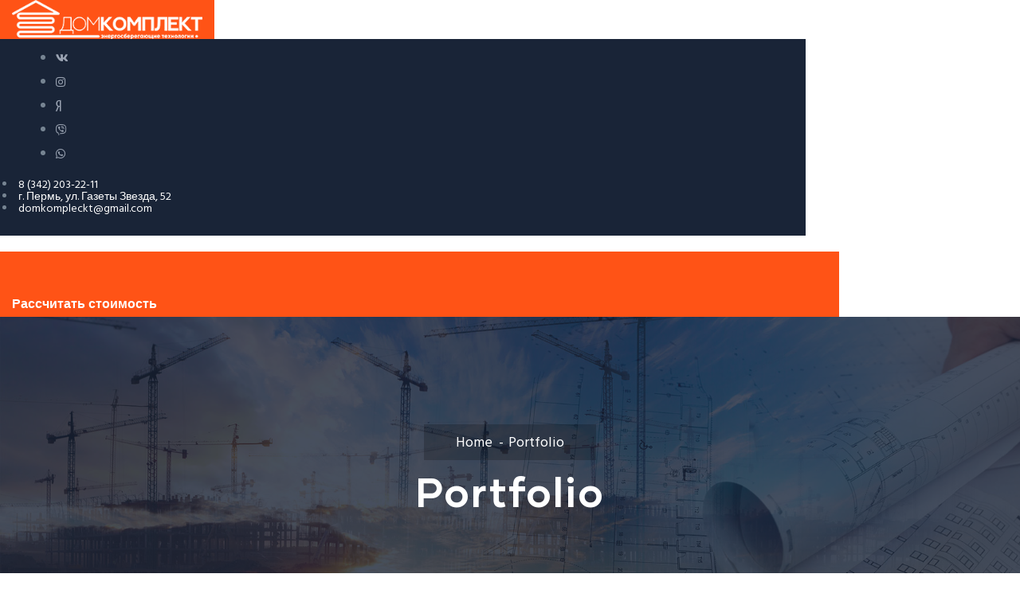

--- FILE ---
content_type: text/html; charset=UTF-8
request_url: https://polifasad.net/category-portfolio/rust_balaclava
body_size: 27062
content:
<!DOCTYPE html>
<html lang="ru-RU" class="no-js">
<head>
  <meta http-equiv="content-type" content="text/html; charset=UTF-8">
  <meta name="apple-touch-fullscreen" content="yes"/>
  <meta name="MobileOptimized" content="320"/>
  <meta name="viewport" content="width=device-width, initial-scale=1, maximum-scale=1, user-scalable=no">
  <link rel="profile" href="http://gmpg.org/xfn/11">
  <title>Руст балаклава &#8212; Производитель полифасада в Перми</title>
<meta name='robots' content='max-image-preview:large' />
<style id='wp-img-auto-sizes-contain-inline-css' type='text/css'>
img:is([sizes=auto i],[sizes^="auto," i]){contain-intrinsic-size:3000px 1500px}
/*# sourceURL=wp-img-auto-sizes-contain-inline-css */
</style>
<style id='wp-block-library-inline-css' type='text/css'>
:root{--wp-block-synced-color:#7a00df;--wp-block-synced-color--rgb:122,0,223;--wp-bound-block-color:var(--wp-block-synced-color);--wp-editor-canvas-background:#ddd;--wp-admin-theme-color:#007cba;--wp-admin-theme-color--rgb:0,124,186;--wp-admin-theme-color-darker-10:#006ba1;--wp-admin-theme-color-darker-10--rgb:0,107,160.5;--wp-admin-theme-color-darker-20:#005a87;--wp-admin-theme-color-darker-20--rgb:0,90,135;--wp-admin-border-width-focus:2px}@media (min-resolution:192dpi){:root{--wp-admin-border-width-focus:1.5px}}.wp-element-button{cursor:pointer}:root .has-very-light-gray-background-color{background-color:#eee}:root .has-very-dark-gray-background-color{background-color:#313131}:root .has-very-light-gray-color{color:#eee}:root .has-very-dark-gray-color{color:#313131}:root .has-vivid-green-cyan-to-vivid-cyan-blue-gradient-background{background:linear-gradient(135deg,#00d084,#0693e3)}:root .has-purple-crush-gradient-background{background:linear-gradient(135deg,#34e2e4,#4721fb 50%,#ab1dfe)}:root .has-hazy-dawn-gradient-background{background:linear-gradient(135deg,#faaca8,#dad0ec)}:root .has-subdued-olive-gradient-background{background:linear-gradient(135deg,#fafae1,#67a671)}:root .has-atomic-cream-gradient-background{background:linear-gradient(135deg,#fdd79a,#004a59)}:root .has-nightshade-gradient-background{background:linear-gradient(135deg,#330968,#31cdcf)}:root .has-midnight-gradient-background{background:linear-gradient(135deg,#020381,#2874fc)}:root{--wp--preset--font-size--normal:16px;--wp--preset--font-size--huge:42px}.has-regular-font-size{font-size:1em}.has-larger-font-size{font-size:2.625em}.has-normal-font-size{font-size:var(--wp--preset--font-size--normal)}.has-huge-font-size{font-size:var(--wp--preset--font-size--huge)}.has-text-align-center{text-align:center}.has-text-align-left{text-align:left}.has-text-align-right{text-align:right}.has-fit-text{white-space:nowrap!important}#end-resizable-editor-section{display:none}.aligncenter{clear:both}.items-justified-left{justify-content:flex-start}.items-justified-center{justify-content:center}.items-justified-right{justify-content:flex-end}.items-justified-space-between{justify-content:space-between}.screen-reader-text{border:0;clip-path:inset(50%);height:1px;margin:-1px;overflow:hidden;padding:0;position:absolute;width:1px;word-wrap:normal!important}.screen-reader-text:focus{background-color:#ddd;clip-path:none;color:#444;display:block;font-size:1em;height:auto;left:5px;line-height:normal;padding:15px 23px 14px;text-decoration:none;top:5px;width:auto;z-index:100000}html :where(.has-border-color){border-style:solid}html :where([style*=border-top-color]){border-top-style:solid}html :where([style*=border-right-color]){border-right-style:solid}html :where([style*=border-bottom-color]){border-bottom-style:solid}html :where([style*=border-left-color]){border-left-style:solid}html :where([style*=border-width]){border-style:solid}html :where([style*=border-top-width]){border-top-style:solid}html :where([style*=border-right-width]){border-right-style:solid}html :where([style*=border-bottom-width]){border-bottom-style:solid}html :where([style*=border-left-width]){border-left-style:solid}html :where(img[class*=wp-image-]){height:auto;max-width:100%}:where(figure){margin:0 0 1em}html :where(.is-position-sticky){--wp-admin--admin-bar--position-offset:var(--wp-admin--admin-bar--height,0px)}@media screen and (max-width:600px){html :where(.is-position-sticky){--wp-admin--admin-bar--position-offset:0px}}

/*# sourceURL=wp-block-library-inline-css */
</style><style id='global-styles-inline-css' type='text/css'>
:root{--wp--preset--aspect-ratio--square: 1;--wp--preset--aspect-ratio--4-3: 4/3;--wp--preset--aspect-ratio--3-4: 3/4;--wp--preset--aspect-ratio--3-2: 3/2;--wp--preset--aspect-ratio--2-3: 2/3;--wp--preset--aspect-ratio--16-9: 16/9;--wp--preset--aspect-ratio--9-16: 9/16;--wp--preset--color--black: #000000;--wp--preset--color--cyan-bluish-gray: #abb8c3;--wp--preset--color--white: #ffffff;--wp--preset--color--pale-pink: #f78da7;--wp--preset--color--vivid-red: #cf2e2e;--wp--preset--color--luminous-vivid-orange: #ff6900;--wp--preset--color--luminous-vivid-amber: #fcb900;--wp--preset--color--light-green-cyan: #7bdcb5;--wp--preset--color--vivid-green-cyan: #00d084;--wp--preset--color--pale-cyan-blue: #8ed1fc;--wp--preset--color--vivid-cyan-blue: #0693e3;--wp--preset--color--vivid-purple: #9b51e0;--wp--preset--gradient--vivid-cyan-blue-to-vivid-purple: linear-gradient(135deg,rgb(6,147,227) 0%,rgb(155,81,224) 100%);--wp--preset--gradient--light-green-cyan-to-vivid-green-cyan: linear-gradient(135deg,rgb(122,220,180) 0%,rgb(0,208,130) 100%);--wp--preset--gradient--luminous-vivid-amber-to-luminous-vivid-orange: linear-gradient(135deg,rgb(252,185,0) 0%,rgb(255,105,0) 100%);--wp--preset--gradient--luminous-vivid-orange-to-vivid-red: linear-gradient(135deg,rgb(255,105,0) 0%,rgb(207,46,46) 100%);--wp--preset--gradient--very-light-gray-to-cyan-bluish-gray: linear-gradient(135deg,rgb(238,238,238) 0%,rgb(169,184,195) 100%);--wp--preset--gradient--cool-to-warm-spectrum: linear-gradient(135deg,rgb(74,234,220) 0%,rgb(151,120,209) 20%,rgb(207,42,186) 40%,rgb(238,44,130) 60%,rgb(251,105,98) 80%,rgb(254,248,76) 100%);--wp--preset--gradient--blush-light-purple: linear-gradient(135deg,rgb(255,206,236) 0%,rgb(152,150,240) 100%);--wp--preset--gradient--blush-bordeaux: linear-gradient(135deg,rgb(254,205,165) 0%,rgb(254,45,45) 50%,rgb(107,0,62) 100%);--wp--preset--gradient--luminous-dusk: linear-gradient(135deg,rgb(255,203,112) 0%,rgb(199,81,192) 50%,rgb(65,88,208) 100%);--wp--preset--gradient--pale-ocean: linear-gradient(135deg,rgb(255,245,203) 0%,rgb(182,227,212) 50%,rgb(51,167,181) 100%);--wp--preset--gradient--electric-grass: linear-gradient(135deg,rgb(202,248,128) 0%,rgb(113,206,126) 100%);--wp--preset--gradient--midnight: linear-gradient(135deg,rgb(2,3,129) 0%,rgb(40,116,252) 100%);--wp--preset--font-size--small: 13px;--wp--preset--font-size--medium: 20px;--wp--preset--font-size--large: 36px;--wp--preset--font-size--x-large: 42px;--wp--preset--spacing--20: 0.44rem;--wp--preset--spacing--30: 0.67rem;--wp--preset--spacing--40: 1rem;--wp--preset--spacing--50: 1.5rem;--wp--preset--spacing--60: 2.25rem;--wp--preset--spacing--70: 3.38rem;--wp--preset--spacing--80: 5.06rem;--wp--preset--shadow--natural: 6px 6px 9px rgba(0, 0, 0, 0.2);--wp--preset--shadow--deep: 12px 12px 50px rgba(0, 0, 0, 0.4);--wp--preset--shadow--sharp: 6px 6px 0px rgba(0, 0, 0, 0.2);--wp--preset--shadow--outlined: 6px 6px 0px -3px rgb(255, 255, 255), 6px 6px rgb(0, 0, 0);--wp--preset--shadow--crisp: 6px 6px 0px rgb(0, 0, 0);}:where(.is-layout-flex){gap: 0.5em;}:where(.is-layout-grid){gap: 0.5em;}body .is-layout-flex{display: flex;}.is-layout-flex{flex-wrap: wrap;align-items: center;}.is-layout-flex > :is(*, div){margin: 0;}body .is-layout-grid{display: grid;}.is-layout-grid > :is(*, div){margin: 0;}:where(.wp-block-columns.is-layout-flex){gap: 2em;}:where(.wp-block-columns.is-layout-grid){gap: 2em;}:where(.wp-block-post-template.is-layout-flex){gap: 1.25em;}:where(.wp-block-post-template.is-layout-grid){gap: 1.25em;}.has-black-color{color: var(--wp--preset--color--black) !important;}.has-cyan-bluish-gray-color{color: var(--wp--preset--color--cyan-bluish-gray) !important;}.has-white-color{color: var(--wp--preset--color--white) !important;}.has-pale-pink-color{color: var(--wp--preset--color--pale-pink) !important;}.has-vivid-red-color{color: var(--wp--preset--color--vivid-red) !important;}.has-luminous-vivid-orange-color{color: var(--wp--preset--color--luminous-vivid-orange) !important;}.has-luminous-vivid-amber-color{color: var(--wp--preset--color--luminous-vivid-amber) !important;}.has-light-green-cyan-color{color: var(--wp--preset--color--light-green-cyan) !important;}.has-vivid-green-cyan-color{color: var(--wp--preset--color--vivid-green-cyan) !important;}.has-pale-cyan-blue-color{color: var(--wp--preset--color--pale-cyan-blue) !important;}.has-vivid-cyan-blue-color{color: var(--wp--preset--color--vivid-cyan-blue) !important;}.has-vivid-purple-color{color: var(--wp--preset--color--vivid-purple) !important;}.has-black-background-color{background-color: var(--wp--preset--color--black) !important;}.has-cyan-bluish-gray-background-color{background-color: var(--wp--preset--color--cyan-bluish-gray) !important;}.has-white-background-color{background-color: var(--wp--preset--color--white) !important;}.has-pale-pink-background-color{background-color: var(--wp--preset--color--pale-pink) !important;}.has-vivid-red-background-color{background-color: var(--wp--preset--color--vivid-red) !important;}.has-luminous-vivid-orange-background-color{background-color: var(--wp--preset--color--luminous-vivid-orange) !important;}.has-luminous-vivid-amber-background-color{background-color: var(--wp--preset--color--luminous-vivid-amber) !important;}.has-light-green-cyan-background-color{background-color: var(--wp--preset--color--light-green-cyan) !important;}.has-vivid-green-cyan-background-color{background-color: var(--wp--preset--color--vivid-green-cyan) !important;}.has-pale-cyan-blue-background-color{background-color: var(--wp--preset--color--pale-cyan-blue) !important;}.has-vivid-cyan-blue-background-color{background-color: var(--wp--preset--color--vivid-cyan-blue) !important;}.has-vivid-purple-background-color{background-color: var(--wp--preset--color--vivid-purple) !important;}.has-black-border-color{border-color: var(--wp--preset--color--black) !important;}.has-cyan-bluish-gray-border-color{border-color: var(--wp--preset--color--cyan-bluish-gray) !important;}.has-white-border-color{border-color: var(--wp--preset--color--white) !important;}.has-pale-pink-border-color{border-color: var(--wp--preset--color--pale-pink) !important;}.has-vivid-red-border-color{border-color: var(--wp--preset--color--vivid-red) !important;}.has-luminous-vivid-orange-border-color{border-color: var(--wp--preset--color--luminous-vivid-orange) !important;}.has-luminous-vivid-amber-border-color{border-color: var(--wp--preset--color--luminous-vivid-amber) !important;}.has-light-green-cyan-border-color{border-color: var(--wp--preset--color--light-green-cyan) !important;}.has-vivid-green-cyan-border-color{border-color: var(--wp--preset--color--vivid-green-cyan) !important;}.has-pale-cyan-blue-border-color{border-color: var(--wp--preset--color--pale-cyan-blue) !important;}.has-vivid-cyan-blue-border-color{border-color: var(--wp--preset--color--vivid-cyan-blue) !important;}.has-vivid-purple-border-color{border-color: var(--wp--preset--color--vivid-purple) !important;}.has-vivid-cyan-blue-to-vivid-purple-gradient-background{background: var(--wp--preset--gradient--vivid-cyan-blue-to-vivid-purple) !important;}.has-light-green-cyan-to-vivid-green-cyan-gradient-background{background: var(--wp--preset--gradient--light-green-cyan-to-vivid-green-cyan) !important;}.has-luminous-vivid-amber-to-luminous-vivid-orange-gradient-background{background: var(--wp--preset--gradient--luminous-vivid-amber-to-luminous-vivid-orange) !important;}.has-luminous-vivid-orange-to-vivid-red-gradient-background{background: var(--wp--preset--gradient--luminous-vivid-orange-to-vivid-red) !important;}.has-very-light-gray-to-cyan-bluish-gray-gradient-background{background: var(--wp--preset--gradient--very-light-gray-to-cyan-bluish-gray) !important;}.has-cool-to-warm-spectrum-gradient-background{background: var(--wp--preset--gradient--cool-to-warm-spectrum) !important;}.has-blush-light-purple-gradient-background{background: var(--wp--preset--gradient--blush-light-purple) !important;}.has-blush-bordeaux-gradient-background{background: var(--wp--preset--gradient--blush-bordeaux) !important;}.has-luminous-dusk-gradient-background{background: var(--wp--preset--gradient--luminous-dusk) !important;}.has-pale-ocean-gradient-background{background: var(--wp--preset--gradient--pale-ocean) !important;}.has-electric-grass-gradient-background{background: var(--wp--preset--gradient--electric-grass) !important;}.has-midnight-gradient-background{background: var(--wp--preset--gradient--midnight) !important;}.has-small-font-size{font-size: var(--wp--preset--font-size--small) !important;}.has-medium-font-size{font-size: var(--wp--preset--font-size--medium) !important;}.has-large-font-size{font-size: var(--wp--preset--font-size--large) !important;}.has-x-large-font-size{font-size: var(--wp--preset--font-size--x-large) !important;}
/*# sourceURL=global-styles-inline-css */
</style>

<style id='classic-theme-styles-inline-css' type='text/css'>
/*! This file is auto-generated */
.wp-block-button__link{color:#fff;background-color:#32373c;border-radius:9999px;box-shadow:none;text-decoration:none;padding:calc(.667em + 2px) calc(1.333em + 2px);font-size:1.125em}.wp-block-file__button{background:#32373c;color:#fff;text-decoration:none}
/*# sourceURL=/wp-includes/css/classic-themes.min.css */
</style>
<link rel='stylesheet' id='gaviasthemer-update-css' href='https://polifasad.net/wp-content/plugins/indutri-themer/assets/css/update.css' type='text/css' media='all' />
<link rel='stylesheet' id='rs-plugin-settings-css' href='https://polifasad.net/wp-content/plugins/revslider/public/assets/css/rs6.css' type='text/css' media='all' />
<style id='rs-plugin-settings-inline-css' type='text/css'>
#rs-demo-id {}
/*# sourceURL=rs-plugin-settings-inline-css */
</style>
<link rel='stylesheet' id='apexnb-font-awesome-css' href='https://polifasad.net/wp-content/plugins/apex-notification-bar/css/font-awesome/font-awesome.css' type='text/css' media='all' />
<link rel='stylesheet' id='apexnb-frontend-style-css' href='https://polifasad.net/wp-content/plugins/apex-notification-bar/css/frontend/frontend.css' type='text/css' media='all' />
<link rel='stylesheet' id='apexnb-responsive-stylesheet-css' href='https://polifasad.net/wp-content/plugins/apex-notification-bar/css/frontend/responsive.css' type='text/css' media='all' />
<link rel='stylesheet' id='apexnb-frontend-bxslider-style-css' href='https://polifasad.net/wp-content/plugins/apex-notification-bar/css/frontend/jquery.bxslider.css' type='text/css' media='all' />
<link rel='stylesheet' id='apexnb-google-fonts-style-css' href='//fonts.googleapis.com/css?family=Roboto' type='text/css' media='all' />
<link rel='stylesheet' id='apexnb-mCustomScrollbar-css' href='https://polifasad.net/wp-content/plugins/apex-notification-bar/css/frontend/jquery.mCustomScrollbar.css' type='text/css' media='all' />
<link rel='stylesheet' id='apexnb-lightbox-style-css' href='https://polifasad.net/wp-content/plugins/apex-notification-bar/css/frontend/prettyPhoto.css' type='text/css' media='all' />
<link rel='stylesheet' id='apexnb_timecircles_style-css' href='https://polifasad.net/wp-content/plugins/apex-notification-bar/css/frontend/TimeCircles.css' type='text/css' media='all' />
<link rel='stylesheet' id='apexnb-frontend-scroller-style-css' href='https://polifasad.net/wp-content/plugins/apex-notification-bar/css/frontend/scroll-style.css' type='text/css' media='all' />
<link rel='stylesheet' id='redux-google-fonts-indutri_theme_options-css' href='https://fonts.googleapis.com/css?family=Hind' type='text/css' media='all' />
<link rel='stylesheet' id='elementor-frontend-css' href='https://polifasad.net/wp-content/plugins/elementor/assets/css/frontend.min.css' type='text/css' media='all' />
<link rel='stylesheet' id='elementor-post-25-css' href='https://polifasad.net/wp-content/uploads/elementor/css/post-25.css' type='text/css' media='all' />
<link rel='stylesheet' id='indutri-fonts-css' href='https://fonts.googleapis.com/css2?family=Hind:wght@400;500;600;700&#038;display=swap&#038;subset' type='text/css' media='all' />
<link rel='stylesheet' id='lightgallery-css' href='https://polifasad.net/wp-content/themes/indutri/js/lightgallery/css/lightgallery.min.css' type='text/css' media='all' />
<link rel='stylesheet' id='owl-carousel-css' href='https://polifasad.net/wp-content/themes/indutri/js/owl-carousel/assets/owl.carousel.css' type='text/css' media='all' />
<link rel='stylesheet' id='magnific-css' href='https://polifasad.net/wp-content/themes/indutri/js/magnific/magnific-popup.css' type='text/css' media='all' />
<link rel='stylesheet' id='fontawesome-css' href='https://polifasad.net/wp-content/themes/indutri/css/fontawesome/css/all.css' type='text/css' media='all' />
<link rel='stylesheet' id='indutri-style-css' href='https://polifasad.net/wp-content/themes/indutri/style.css' type='text/css' media='all' />
<link rel='stylesheet' id='bootstrap-css' href='https://polifasad.net/wp-content/themes/indutri/css/bootstrap.css' type='text/css' media='all' />
<link rel='stylesheet' id='indutri-woocoomerce-css' href='https://polifasad.net/wp-content/themes/indutri/css/woocommerce.css' type='text/css' media='all' />
<link rel='stylesheet' id='indutri-template-css' href='https://polifasad.net/wp-content/themes/indutri/css/template.css' type='text/css' media='all' />
<link rel='stylesheet' id='indutri-parent-style-css' href='https://polifasad.net/wp-content/themes/indutri/style.css' type='text/css' media='all' />
<link rel='stylesheet' id='indutri-child-style-css' href='https://polifasad.net/wp-content/themes/indutri_child/style.css' type='text/css' media='all' />
<link rel='stylesheet' id='indutri-custom-style-css' href='https://polifasad.net/wp-content/themes/indutri/css/custom_script.css' type='text/css' media='all' />
<style id='indutri-custom-style-inline-css' type='text/css'>
body, .gva-locations-map .gm-style-iw div .marker .info, #comments ol.comment-list > li #respond #reply-title #cancel-comment-reply-link, .tooltip, .popover{ font-family:Hind,sans-serif;}
/*# sourceURL=indutri-custom-style-inline-css */
</style>
<link rel='stylesheet' id='elementor-icons-shared-0-css' href='https://polifasad.net/wp-content/plugins/elementor/assets/lib/font-awesome/css/fontawesome.min.css' type='text/css' media='all' />
<link rel='stylesheet' id='elementor-icons-fa-brands-css' href='https://polifasad.net/wp-content/plugins/elementor/assets/lib/font-awesome/css/brands.min.css' type='text/css' media='all' />
<script type="text/javascript" src="https://polifasad.net/wp-includes/js/jquery/jquery.min.js" id="jquery-core-js"></script>
<script type="text/javascript" src="https://polifasad.net/wp-includes/js/jquery/jquery-migrate.min.js" id="jquery-migrate-js"></script>
<script type="text/javascript" src="https://polifasad.net/wp-content/plugins/revslider/public/assets/js/rbtools.min.js" id="tp-tools-js"></script>
<script type="text/javascript" src="https://polifasad.net/wp-content/plugins/revslider/public/assets/js/rs6.min.js" id="revmin-js"></script>
<script type="text/javascript" src="https://polifasad.net/wp-content/plugins/apex-notification-bar/js/frontend/jquery.bxSlider.js" id="apexnb-frontend-bxslider-js-js"></script>
<script type="text/javascript" src="https://polifasad.net/wp-content/plugins/apex-notification-bar/js/frontend/jquery.mCustomScrollbar.concat.min.js" id="apexnb-mCustomScrollbarjs-js"></script>
<script type="text/javascript" src="https://polifasad.net/wp-content/plugins/apex-notification-bar/js/frontend/TimeCircles.js" id="apexnb_timecircles_script-js"></script>
<script type="text/javascript" src="https://polifasad.net/wp-content/plugins/apex-notification-bar/js/frontend/jquery.downCount.js" id="apexnb_downcount_script-js"></script>
<script type="text/javascript" src="https://polifasad.net/wp-content/plugins/apex-notification-bar/js/frontend/jquery.prettyPhoto.js" id="apexnb-lightbox-script-js"></script>
<script type="text/javascript" src="https://polifasad.net/wp-content/plugins/apex-notification-bar/js/frontend/jquery.scroller.js" id="apexnb-frontend-scroller-js-js"></script>
<script type="text/javascript" src="https://polifasad.net/wp-content/plugins/apex-notification-bar/js/frontend/jquery.actual.js" id="apexnb-actual_scripts-js"></script>
<script type="text/javascript" id="apexnb-frontend-js-js-extra">
/* <![CDATA[ */
var edn_pro_script_variable = {"success_note":"Thank you for subscribing us.","but_email_error_msg":"Please enter a valid email address.","already_subs":"You have already subscribed.","sending_fail":"Confirmation sending fail.","check_to_conform":"Please check your mail to confirm.","mailchimp_thank_text":"Thank you for subscribing.","mailchimp_email_error_msg":"Please enter a valid email address.","mailchimp_check_to_conform":"Please check your mail to confirm.","mailchimp_sending_fail":"Confirmation sending fail.","iswooenabled":"false","ajax_url":"https://polifasad.net/wp-admin/admin-ajax.php","ajax_nonce":"370b72bd52"};
//# sourceURL=apexnb-frontend-js-js-extra
/* ]]> */
</script>
<script type="text/javascript" src="https://polifasad.net/wp-content/plugins/apex-notification-bar/js/frontend/frontend.js" id="apexnb-frontend-js-js"></script>
<script type="text/javascript" src="https://polifasad.net/wp-content/themes/indutri/js/bootstrap.js" id="bootstrap-js"></script>
<script type="text/javascript" src="https://polifasad.net/wp-content/themes/indutri/js/perfect-scrollbar.jquery.min.js" id="scrollbar-js"></script>
<script type="text/javascript" src="https://polifasad.net/wp-content/themes/indutri/js/magnific/jquery.magnific-popup.min.js" id="magnific-js"></script>
<script type="text/javascript" src="https://polifasad.net/wp-content/themes/indutri/js/jquery.cookie.js" id="cookie-js"></script>
<script type="text/javascript" src="https://polifasad.net/wp-content/themes/indutri/js/lightgallery/js/lightgallery.min.js" id="lightgallery-js"></script>
<script type="text/javascript" src="https://polifasad.net/wp-content/plugins/elementor/assets/lib/waypoints/waypoints.min.js" id="elementor-waypoints-js"></script>
<script type="text/javascript" src="https://polifasad.net/wp-content/themes/indutri/js/sticky.js" id="sticky-js"></script>
<script type="text/javascript" src="https://polifasad.net/wp-content/themes/indutri/js/owl-carousel/owl.carousel.min.js" id="owl-carousel-js"></script>
<script type="text/javascript" src="https://polifasad.net/wp-includes/js/imagesloaded.min.js" id="imagesloaded-js"></script>
<script type="text/javascript" src="https://polifasad.net/wp-includes/js/masonry.min.js" id="masonry-js"></script>
<script type="text/javascript" src="https://polifasad.net/wp-includes/js/jquery/jquery.masonry.min.js" id="jquery-masonry-js"></script>
<script type="text/javascript" src="https://polifasad.net/wp-content/themes/indutri/js/main.js" id="indutri-main-js"></script>
<script type="text/javascript" src="https://polifasad.net/wp-content/themes/indutri/js/woocommerce.js" id="indutri-woocommerce-js"></script>
<style>.pseudo-clearfy-link { color: #008acf; cursor: pointer;}.pseudo-clearfy-link:hover { text-decoration: none;}</style><!-- Yandex.Metrika counter -->
<script type="text/javascript" >
   (function(m,e,t,r,i,k,a){m[i]=m[i]||function(){(m[i].a=m[i].a||[]).push(arguments)};
   m[i].l=1*new Date();k=e.createElement(t),a=e.getElementsByTagName(t)[0],k.async=1,k.src=r,a.parentNode.insertBefore(k,a)})
   (window, document, "script", "https://mc.yandex.ru/metrika/tag.js", "ym");

   ym(64390984, "init", {
        clickmap:true,
        trackLinks:true,
        accurateTrackBounce:true,
        webvisor:true
   });
</script>
<noscript><div><img src="https://mc.yandex.ru/watch/64390984" style="position:absolute; left:-9999px;" alt="" /></div></noscript>
<!-- /Yandex.Metrika counter -->
<link rel='stylesheet' id='2972-css' href='//polifasad.net/wp-content/uploads/custom-css-js/2972.css?v=9437' type="text/css" media='all' />
<script> var ajaxurl = "https://polifasad.net/wp-admin/admin-ajax.php";</script><!-- Top.Mail.Ru counter -->
	<script type="text/javascript">
	var _tmr = window._tmr || (window._tmr = []);
	_tmr.push({id: "3658089", type: "pageView", start: (new Date()).getTime()});
	(function (d, w, id) {
	  if (d.getElementById(id)) return;
	  var ts = d.createElement("script"); ts.type = "text/javascript"; ts.async = true; ts.id = id;
	  ts.src = "https://top-fwz1.mail.ru/js/code.js";
	  var f = function () {var s = d.getElementsByTagName("script")[0]; s.parentNode.insertBefore(ts, s);};
	  if (w.opera == "[object Opera]") { d.addEventListener("DOMContentLoaded", f, false); } else { f(); }
	})(document, window, "tmr-code");
	</script>
	<!-- /Top.Mail.Ru counter --><script> var ajaxurl = "https://polifasad.net/wp-admin/admin-ajax.php";</script><meta name="generator" content="Powered by Slider Revolution 6.4.6 - responsive, Mobile-Friendly Slider Plugin for WordPress with comfortable drag and drop interface." />
<link rel="icon" href="https://polifasad.net/wp-content/uploads/favicon-180x180.png" sizes="32x32" />
<link rel="icon" href="https://polifasad.net/wp-content/uploads/favicon.png" sizes="192x192" />
<link rel="apple-touch-icon" href="https://polifasad.net/wp-content/uploads/favicon-180x180.png" />
<meta name="msapplication-TileImage" content="https://polifasad.net/wp-content/uploads/favicon.png" />
<script type="text/javascript">function setREVStartSize(e){
			//window.requestAnimationFrame(function() {				 
				window.RSIW = window.RSIW===undefined ? window.innerWidth : window.RSIW;	
				window.RSIH = window.RSIH===undefined ? window.innerHeight : window.RSIH;	
				try {								
					var pw = document.getElementById(e.c).parentNode.offsetWidth,
						newh;
					pw = pw===0 || isNaN(pw) ? window.RSIW : pw;
					e.tabw = e.tabw===undefined ? 0 : parseInt(e.tabw);
					e.thumbw = e.thumbw===undefined ? 0 : parseInt(e.thumbw);
					e.tabh = e.tabh===undefined ? 0 : parseInt(e.tabh);
					e.thumbh = e.thumbh===undefined ? 0 : parseInt(e.thumbh);
					e.tabhide = e.tabhide===undefined ? 0 : parseInt(e.tabhide);
					e.thumbhide = e.thumbhide===undefined ? 0 : parseInt(e.thumbhide);
					e.mh = e.mh===undefined || e.mh=="" || e.mh==="auto" ? 0 : parseInt(e.mh,0);		
					if(e.layout==="fullscreen" || e.l==="fullscreen") 						
						newh = Math.max(e.mh,window.RSIH);					
					else{					
						e.gw = Array.isArray(e.gw) ? e.gw : [e.gw];
						for (var i in e.rl) if (e.gw[i]===undefined || e.gw[i]===0) e.gw[i] = e.gw[i-1];					
						e.gh = e.el===undefined || e.el==="" || (Array.isArray(e.el) && e.el.length==0)? e.gh : e.el;
						e.gh = Array.isArray(e.gh) ? e.gh : [e.gh];
						for (var i in e.rl) if (e.gh[i]===undefined || e.gh[i]===0) e.gh[i] = e.gh[i-1];
											
						var nl = new Array(e.rl.length),
							ix = 0,						
							sl;					
						e.tabw = e.tabhide>=pw ? 0 : e.tabw;
						e.thumbw = e.thumbhide>=pw ? 0 : e.thumbw;
						e.tabh = e.tabhide>=pw ? 0 : e.tabh;
						e.thumbh = e.thumbhide>=pw ? 0 : e.thumbh;					
						for (var i in e.rl) nl[i] = e.rl[i]<window.RSIW ? 0 : e.rl[i];
						sl = nl[0];									
						for (var i in nl) if (sl>nl[i] && nl[i]>0) { sl = nl[i]; ix=i;}															
						var m = pw>(e.gw[ix]+e.tabw+e.thumbw) ? 1 : (pw-(e.tabw+e.thumbw)) / (e.gw[ix]);					
						newh =  (e.gh[ix] * m) + (e.tabh + e.thumbh);
					}				
					if(window.rs_init_css===undefined) window.rs_init_css = document.head.appendChild(document.createElement("style"));					
					document.getElementById(e.c).height = newh+"px";
					window.rs_init_css.innerHTML += "#"+e.c+"_wrapper { height: "+newh+"px }";				
				} catch(e){
					console.log("Failure at Presize of Slider:" + e)
				}					   
			//});
		  };</script>
<link rel='stylesheet' id='elementor-post-14-css' href='https://polifasad.net/wp-content/uploads/elementor/css/post-14.css' type='text/css' media='all' />
<link rel='stylesheet' id='nex-forms-font-awesome-5-css' href='https://polifasad.net/wp-content/plugins/nex-forms/public/css/fa5/css/all.min.css' type='text/css' media='all' />
<link rel='stylesheet' id='nex-forms-font-awesome-4-shims-css' href='https://polifasad.net/wp-content/plugins/nex-forms/public/css/fa5/css/v4-shims.min.css' type='text/css' media='all' />
<link rel='stylesheet' id='nex-forms-bootstrap-ui-css' href='https://polifasad.net/wp-content/plugins/nex-forms/public/css/min/ui-bootstrap.css' type='text/css' media='all' />
<link rel='stylesheet' id='nex-forms-ui-css' href='https://polifasad.net/wp-content/plugins/nex-forms/public/css/ui.css?v=7.2.7' type='text/css' media='all' />
<link rel='stylesheet' id='nex-forms-animations-css' href='https://polifasad.net/wp-content/plugins/nex-forms/public/css/min/animate.css' type='text/css' media='all' />
<link rel='stylesheet' id='nex-forms-jq-ui-theme-default-css' href='https://polifasad.net/wp-content/plugins/nex-forms-themes-add-on7/css/default/jquery.ui.theme.css' type='text/css' media='all' />
<link rel='stylesheet' id='nex-forms-materialize-css' href='https://polifasad.net/wp-content/plugins/nex-forms/public/css/min/materialize-ui.css' type='text/css' media='all' />
<link rel='stylesheet' id='elementor-icons-css' href='https://polifasad.net/wp-content/plugins/elementor/assets/lib/eicons/css/elementor-icons.min.css' type='text/css' media='all' />
<link rel='stylesheet' id='elementor-animations-css' href='https://polifasad.net/wp-content/plugins/elementor/assets/lib/animations/animations.min.css' type='text/css' media='all' />
<link rel='stylesheet' id='elementor-post-8-css' href='https://polifasad.net/wp-content/uploads/elementor/css/post-8.css' type='text/css' media='all' />
<link rel='stylesheet' id='gva-element-base-css' href='https://polifasad.net/wp-content/plugins/indutri-themer/elementor/assets/css/base.css' type='text/css' media='all' />
<link rel='stylesheet' id='font-awesome-5-all-css' href='https://polifasad.net/wp-content/plugins/elementor/assets/lib/font-awesome/css/all.min.css' type='text/css' media='all' />
<link rel='stylesheet' id='font-awesome-4-shim-css' href='https://polifasad.net/wp-content/plugins/elementor/assets/lib/font-awesome/css/v4-shims.min.css' type='text/css' media='all' />
</head>

<body class="archive tax-category_portfolio term-rust_balaclava term-9 wp-theme-indutri wp-child-theme-indutri_child elementor-default elementor-kit-8">
    <div class="wrapper-page"> <!--page-->
        
    <header class="header-builder-frontend header-position-relative">
      
      
<div class="header-mobile header_mobile_screen">

  <div class="header-mobile-content">
    <div class="container">
      <div class="row"> 
       
        <div class="left col-md-3 col-sm-3 col-xs-3">
          <div class="clearfix">
   <div class="canvas-menu gva-offcanvas">
     <a class="dropdown-toggle" data-canvas=".mobile" href="#"><i class="fas fa-bars"></i></a>
   </div>
   <div class="gva-offcanvas-content mobile">
      <div class="close-canvas"><a><i class="far fa-times-circle"></i></a></div>
      <div class="wp-sidebar sidebar">
         <div id="gva-mobile-menu" class="navbar-collapse"><ul id="menu-main-menu" class="gva-nav-menu gva-mobile-menu"><li id="menu-item-45" class="menu-item menu-item-type-post_type menu-item-object-page menu-item-home menu-item-45"><a href="https://polifasad.net/">Главная</a></li>
<li id="menu-item-49" class="menu-item menu-item-type-post_type menu-item-object-page menu-item-49"><a href="https://polifasad.net/opolifasad">О полифасаде</a></li>
<li id="menu-item-47" class="menu-item menu-item-type-post_type menu-item-object-page menu-item-47"><a href="https://polifasad.net/montag">Монтаж</a></li>
<li id="menu-item-50" class="menu-item menu-item-type-post_type menu-item-object-page menu-item-50"><a href="https://polifasad.net/object">Объекты</a></li>
<li id="menu-item-1029" class="menu-item menu-item-type-post_type menu-item-object-page menu-item-1029"><a href="https://polifasad.net/kompania">О компании</a></li>
<li id="menu-item-46" class="menu-item menu-item-type-post_type menu-item-object-page menu-item-46"><a href="https://polifasad.net/kontakty">Контакты</a></li>
</ul></div>         <div class="after-offcanvas">
                     </div>    
     </div>
   </div>
</div>        </div>

        <div class="right text-right col-md-9 col-sm-9 col-xs-9 mobile-logo">
          <div class="logo-menu">
            <a href="https://polifasad.net/">
              <img src="https://polifasad.net/wp-content/uploads/polifasad-logo-mobile.png" alt="Производитель полифасада в Перми" />
            </a>
          </div>
        </div>
      </div>  
    </div>  
  </div>

</div>
      <div class="header-builder-inner">
        <div class="header_default_screen">
          <div class="header-main-wrapper">		<div data-elementor-type="wp-post" data-elementor-id="25" class="elementor elementor-25" data-elementor-settings="[]">
							<div class="elementor-section-wrap">
							<section class="elementor-section elementor-top-section elementor-element elementor-element-8d5bad3 elementor-section-full_width elementor-section-height-default elementor-section-height-default" data-id="8d5bad3" data-element_type="section">
						<div class="elementor-container elementor-column-gap-default">
					<div class="elementor-column elementor-col-50 elementor-top-column elementor-element elementor-element-cc16f8f col-bg-fill-left column-style-top" data-id="cc16f8f" data-element_type="column">
			<div class="elementor-widget-wrap elementor-element-populated">
								<div class="elementor-element elementor-element-f6567b6 elementor-widget elementor-widget-gva-logo" data-id="f6567b6" data-element_type="widget" data-widget_type="gva-logo.default">
				<div class="elementor-widget-container">
			<div class="gva-element-gva-logo gva-element">      
  <div class="gsc-logo text-center">
    
      <a class="site-branding-logo" href="https://polifasad.net/" title="Производитель полифасада в Перми" rel="Производитель полифасада в Перми">
        <img src="https://polifasad.net/wp-content/uploads/polifasad-logo.png" alt="Производитель полифасада в Перми" />
      </a>
      </div>
</div>		</div>
				</div>
					</div>
		</div>
				<div class="elementor-column elementor-col-50 elementor-top-column elementor-element elementor-element-2551ea3 top column-style-top" data-id="2551ea3" data-element_type="column">
			<div class="elementor-widget-wrap elementor-element-populated">
								<section class="elementor-section elementor-inner-section elementor-element elementor-element-094849b elementor-section-full_width elementor-section-height-default elementor-section-height-default" data-id="094849b" data-element_type="section" data-settings="{&quot;background_background&quot;:&quot;classic&quot;}">
						<div class="elementor-container elementor-column-gap-default">
					<div class="elementor-column elementor-col-50 elementor-inner-column elementor-element elementor-element-1a33186 top column-style-top" data-id="1a33186" data-element_type="column">
			<div class="elementor-widget-wrap elementor-element-populated">
								<div class="elementor-element elementor-element-9a337f1 elementor-icon-list--layout-inline elementor-list-item-link-full_width elementor-widget elementor-widget-icon-list" data-id="9a337f1" data-element_type="widget" data-widget_type="icon-list.default">
				<div class="elementor-widget-container">
					<ul class="elementor-icon-list-items elementor-inline-items">
							<li class="elementor-icon-list-item elementor-inline-item">
					<a href="https://vk.com/domkompleckt" target="_blank">						<span class="elementor-icon-list-icon">
							<i aria-hidden="true" class="fab fa-vk"></i>						</span>
										<span class="elementor-icon-list-text"></span>
											</a>
									</li>
								<li class="elementor-icon-list-item elementor-inline-item">
					<a href="https://instagram.com/domkompleckt59" target="_blank">						<span class="elementor-icon-list-icon">
							<i aria-hidden="true" class="fab fa-instagram"></i>						</span>
										<span class="elementor-icon-list-text"></span>
											</a>
									</li>
								<li class="elementor-icon-list-item elementor-inline-item">
					<a href="https://zen.yandex.ru/id/606418fd3c00973678132d44" target="_blank">						<span class="elementor-icon-list-icon">
							<i aria-hidden="true" class="fab fa-yandex"></i>						</span>
										<span class="elementor-icon-list-text"></span>
											</a>
									</li>
								<li class="elementor-icon-list-item elementor-inline-item">
					<a href="viber://chat?number=79197001357" target="_blank">						<span class="elementor-icon-list-icon">
							<i aria-hidden="true" class="fab fa-viber"></i>						</span>
										<span class="elementor-icon-list-text"></span>
											</a>
									</li>
								<li class="elementor-icon-list-item elementor-inline-item">
					<a href="https://wa.me/79824817037" target="_blank">						<span class="elementor-icon-list-icon">
							<i aria-hidden="true" class="fab fa-whatsapp"></i>						</span>
										<span class="elementor-icon-list-text"></span>
											</a>
									</li>
						</ul>
				</div>
				</div>
					</div>
		</div>
				<div class="elementor-column elementor-col-50 elementor-inner-column elementor-element elementor-element-9ac5943 top column-style-top" data-id="9ac5943" data-element_type="column">
			<div class="elementor-widget-wrap elementor-element-populated">
								<div class="elementor-element elementor-element-ab6a535 elementor-icon-list--layout-inline elementor-widget__width-auto elementor-list-item-link-full_width elementor-widget elementor-widget-icon-list" data-id="ab6a535" data-element_type="widget" data-widget_type="icon-list.default">
				<div class="elementor-widget-container">
					<ul class="elementor-icon-list-items elementor-inline-items">
							<li class="elementor-icon-list-item elementor-inline-item">
					<a href="tel:+73422032211">						<span class="elementor-icon-list-icon">
							<i aria-hidden="true" class="fi flaticon-phone-call"></i>						</span>
										<span class="elementor-icon-list-text">8 (342) 203-22-11</span>
											</a>
									</li>
								<li class="elementor-icon-list-item elementor-inline-item">
					<a href="https://yandex.ru/maps/50/perm/?ll=56.255331%2C58.000742&#038;mode=poi&#038;poi%5Bpoint%5D=56.254714%2C58.000657&#038;poi%5Buri%5D=ymapsbm1%3A%2F%2Forg%3Foid%3D1216720288&#038;z=19.29" target="_blank">						<span class="elementor-icon-list-icon">
							<i aria-hidden="true" class="fi flaticon-pin"></i>						</span>
										<span class="elementor-icon-list-text">г. Пермь, ул. Газеты Звезда, 52</span>
											</a>
									</li>
								<li class="elementor-icon-list-item elementor-inline-item">
					<a href="mailto:domkompleckt@gmail.com">						<span class="elementor-icon-list-icon">
							<i aria-hidden="true" class="fi flaticon-email-2"></i>						</span>
										<span class="elementor-icon-list-text">domkompleckt@gmail.com</span>
											</a>
									</li>
						</ul>
				</div>
				</div>
					</div>
		</div>
							</div>
		</section>
				<section class="elementor-section elementor-inner-section elementor-element elementor-element-9bedb95 elementor-section-full_width elementor-section-height-default elementor-section-height-default" data-id="9bedb95" data-element_type="section">
						<div class="elementor-container elementor-column-gap-default">
					<div class="elementor-column elementor-col-50 elementor-inner-column elementor-element elementor-element-321ec20 top column-style-top" data-id="321ec20" data-element_type="column" data-settings="{&quot;background_background&quot;:&quot;classic&quot;}">
			<div class="elementor-widget-wrap elementor-element-populated">
								<div class="elementor-element elementor-element-9b6d886 elementor-widget elementor-widget-gva-navigation-menu" data-id="9b6d886" data-element_type="widget" data-widget_type="gva-navigation-menu.default">
				<div class="elementor-widget-container">
			<div class="gva-element-gva-navigation-menu gva-element">   <div class="gva-navigation-menu  menu-align-left">
      <div class="menu-main-menu-container"><ul id="menu-wuem" class="gva-nav-menu gva-main-menu"><li class="menu-item menu-item-type-post_type menu-item-object-page menu-item-home menu-item-45"><a href="https://polifasad.net/">Главная</a></li>
<li class="menu-item menu-item-type-post_type menu-item-object-page menu-item-49"><a href="https://polifasad.net/opolifasad">О полифасаде</a></li>
<li class="menu-item menu-item-type-post_type menu-item-object-page menu-item-47"><a href="https://polifasad.net/montag">Монтаж</a></li>
<li class="menu-item menu-item-type-post_type menu-item-object-page menu-item-50"><a href="https://polifasad.net/object">Объекты</a></li>
<li class="menu-item menu-item-type-post_type menu-item-object-page menu-item-1029"><a href="https://polifasad.net/kompania">О компании</a></li>
<li class="menu-item menu-item-type-post_type menu-item-object-page menu-item-46"><a href="https://polifasad.net/kontakty">Контакты</a></li>
</ul></div>   </div></div>		</div>
				</div>
					</div>
		</div>
				<div class="elementor-column elementor-col-50 elementor-inner-column elementor-element elementor-element-88676ec col-bg-fill-right" data-id="88676ec" data-element_type="column">
			<div class="elementor-widget-wrap elementor-element-populated">
								<div class="elementor-element elementor-element-5284c0b elementor-widget__width-auto elementor-widget elementor-widget-html" data-id="5284c0b" data-element_type="widget" data-widget_type="html.default">
				<div class="elementor-widget-container">
			<a href="#" class="btn-inline calc" style="color:white;">Рассчитать стоимость</a>		</div>
				</div>
					</div>
		</div>
							</div>
		</section>
					</div>
		</div>
							</div>
		</section>
						</div>
					</div>
		</div>        </div> 
      </div>  
    </header>

        
    <div id="page-content"> <!--page content-->
<section id="wp-main-content" class="clearfix main-page">
       
   <div class="custom-breadcrumb text-light text-left show-bg" style="background-image: url('https://polifasad.net/wp-content/uploads/default_background.jpg')">

               <div class="breadcrumb-overlay" style="background-color: rgba(25,36,55, 0.8)"></div>
            <div class="breadcrumb-main">
        <div class="container">
          <div class="breadcrumb-container-inner" style="padding-top:135px;padding-bottom:135px">
            <ol class="breadcrumb"><li><a href="https://polifasad.net">Home</a> </li> <li class="active">Portfolio</li></ol>            <h2 class="heading-title">Portfolio</h2>          </div>  
        </div>   
      </div>  
   </div>
       <div class="container">  
      <div class="main-page-content row">
        <div class="content-page col-xl-12 col-lg-12 col-md-12 col-sm-12 col-xs-12">      
          <div id="wp-content" class="wp-content clearfix">
            <div class="lg-block-grid-3 md-block-grid-2 sm-block-grid-2 xs-block-grid-1">
                                 <div class="all rubble_stone rust_balaclava rust_travertine ">
   <div class="portfolio-block portfolio-v1">      
      <div class="images">
         <a class="link-image-content" href="https://polifasad.net/portfolio/motoviliha">
            <img width="600" height="455" src="https://polifasad.net/wp-content/uploads/portfolio3-1-600x455.jpg" class="attachment-post-thumbnail size-post-thumbnail wp-post-image" alt="" decoding="async" fetchpriority="high" />         </a>
         <a class="link" href="https://polifasad.net/portfolio/motoviliha"><i class="fas fa-link"></i></a>
      </div>
      <div class="portfolio-content">
         <div class="content-inner">
            <h3 class="title"><a href="https://polifasad.net/portfolio/motoviliha">Мотовилихинский р-он</a></h3> 
            <div class="portfolio-meta"><a href="https://polifasad.net/category-portfolio/rubble_stone" title="View all posts in Бутовый камень">Бутовый камень</a> | <a href="https://polifasad.net/category-portfolio/rust_balaclava" title="View all posts in Руст балаклава">Руст балаклава</a> | <a href="https://polifasad.net/category-portfolio/rust_travertine" title="View all posts in Руст травертин">Руст травертин</a></div>
         </div>    
      </div>   
   </div>
</div>

                                   <div class="all rust_balaclava rust_smooth ">
   <div class="portfolio-block portfolio-v1">      
      <div class="images">
         <a class="link-image-content" href="https://polifasad.net/portfolio/nalimiha">
            <img width="600" height="455" src="https://polifasad.net/wp-content/uploads/portfolio1-1-600x455.jpg" class="attachment-post-thumbnail size-post-thumbnail wp-post-image" alt="" decoding="async" />         </a>
         <a class="link" href="https://polifasad.net/portfolio/nalimiha"><i class="fas fa-link"></i></a>
      </div>
      <div class="portfolio-content">
         <div class="content-inner">
            <h3 class="title"><a href="https://polifasad.net/portfolio/nalimiha">Налимиха</a></h3> 
            <div class="portfolio-meta"><a href="https://polifasad.net/category-portfolio/rust_balaclava" title="View all posts in Руст балаклава">Руст балаклава</a> | <a href="https://polifasad.net/category-portfolio/rust_smooth" title="View all posts in Руст гладкий">Руст гладкий</a></div>
         </div>    
      </div>   
   </div>
</div>

                   
            </div>
          </div>    
        </div>      

         <!-- Left sidebar -->
         
         <!-- Right Sidebar -->
               </div>   
    </div>
    </section>

	</div><!--end page content-->
	
</div><!-- End page -->

	<footer id="wp-footer" class="clearfix">
		
		
		<div class="footer-main">		<div data-elementor-type="wp-post" data-elementor-id="14" class="elementor elementor-14" data-elementor-settings="[]">
							<div class="elementor-section-wrap">
							<section class="elementor-section elementor-top-section elementor-element elementor-element-1ada321 elementor-section-boxed elementor-section-height-default elementor-section-height-default arrow_1_x_top arrow_1_y_left arrow_2_x_bottom arrow_2_y_right" data-id="1ada321" data-element_type="section" data-settings="{&quot;background_background&quot;:&quot;classic&quot;}">
						<div class="elementor-container elementor-column-gap-default">
					<div class="elementor-column elementor-col-100 elementor-top-column elementor-element elementor-element-2bc0af9 top column-style-top" data-id="2bc0af9" data-element_type="column">
			<div class="elementor-widget-wrap elementor-element-populated">
								<div class="elementor-element elementor-element-086da74 elementor-widget elementor-widget-shortcode" data-id="086da74" data-element_type="widget" data-widget_type="shortcode.default">
				<div class="elementor-widget-container">
					<div class="elementor-shortcode"><style type="text/css">#nex-forms{display:none;}</style><script type="text/javascript">
					jQuery(document).ready(
						function()
							{
							jQuery(document).on('click', ".calc",
								function(e)
									{
									e.preventDefault();
									run_parent_css_reset(39);
									jQuery('#nexForms_popup_39calc').modal('open');
									}
								);
							}
						);
				</script><div id="nex-forms" class="nex-forms Запрос_расчета_стоимости "><div class="pre_fill_fields"></div><div data-backdrop="true" data-open-animation="fadeInDown" data-close-animation="fadeOutUp" data-overlay-opacity="0.5" class="modal  fade nex_forms_modal animated  fadeInDown v_center h_center" style="background: rgb(25, 36, 55); border-radius: 0px; padding: 30px; border-color: rgb(221, 221, 221); width: 100%;width:1040px ;height:644px; margin: 0% 0%; " id="nexForms_popup_39calc" tabindex="-1" role="dialog" aria-labelledby="myModalLabel" aria-hidden="true" data-backdrop="false"><div class="modal-header "><h4 class="modal-title">Запрос расчета стоимости</h4><div style="clear:both;"></div></div><span class="modal-action modal-close btn-light-blue"><i class="material-icons fa fa-close"></i></span><div class="modal-content">
		
		<style type="text/css">
		
			#nex-forms.Запрос_расчета_стоимости .nf-loader-lds-spinner div:after {background: #fff; }
			#nex-forms.Запрос_расчета_стоимости .nf-loader-lds-grid div {background: #fff; }
			#nex-forms.Запрос_расчета_стоимости .nf-loader-lds-ellipsis div { background: #fff;}
			#nex-forms.Запрос_расчета_стоимости .nf-loader-lds-default div {background: #fff;}
			#nex-forms.Запрос_расчета_стоимости .nf-loader-lds-roller div:after {background: #fff;}
			#nex-forms.Запрос_расчета_стоимости .nf-loader-lds-heart div,
			#nex-forms.Запрос_расчета_стоимости .nf-loader-lds-heart div:after,
			#nex-forms.Запрос_расчета_стоимости .nf-loader-lds-heart div:before {background: #fff;}

			
			#nex-forms.Запрос_расчета_стоимости .nf-loader-lds-facebook div {background: #fff;}
			#nex-forms.Запрос_расчета_стоимости .nf-loader-lds-circle > div {background: #fff;}
			
			#nex-forms.Запрос_расчета_стоимости .nf-loader-lds-dual-ring:after {border: 6px solid #fff;border-color: #fff transparent #fff transparent;}
			#nex-forms.Запрос_расчета_стоимости .nf-loader-lds-ring div {border: 8px solid #fff;border-color: #fff transparent transparent transparent;}
			#nex-forms.Запрос_расчета_стоимости .nf-loader-lds-hourglass:after {border: 32px solid #fff;border-color: #fff transparent #fff transparent;}
			#nex-forms.Запрос_расчета_стоимости .nf-loader-lds-ripple div {border: 4px solid #fff;}
		</style>
		
		
		<div id="nex-forms" data-loader="ellipsis"data-msg-hide-form="yes" data-msg-position="top" data-msg-placement="outside"  class="nex-forms Запрос_расчета_стоимости  "><div class="pre_fill_fields"></div><div class="set_form_theme theme-default"><div class="nex_success_message msg_top msgv2 animated" style="display:none;"><div class="nex_success_message_container" style="background: transparent; border-radius: 4px; padding: 30px; border-color: rgb(221, 221, 221);"><div class="msg_text"><div class="form_field all_fields icon html_fields square classic_error_style" data-settings=".s-icon" data-settings-tabs="#input-settings, #animation-settings" style="margin-bottom: 30px;" id="_21501" data-animation-name="no_animation">
							  <div class="edit_mask"></div>
							  
								<div class="icon_container_wrapper icon_center">
								  <div class="icon_container" id="field_container" style="border-width: 0px; background-color: transparent; padding: 0px;">
									<div class="">
									  <div class="input_container">
										<div class="the_input_element icon_element" style="font-size: 50px; color: rgb(255, 83, 22);"><span class="fas fa-check-circle"></span></div>
									  </div>
									</div>
								  </div>
								  
								</div>
							  
							</div>
							<div class="form_field all_fields html html_fields square classic_error_style" data-settings=".s-html" data-settings-tabs="#input-settings, #animation-settings, #extra-settings, #math-settings" style="margin-bottom: 0px;" data-animation-name="no_animation" data-wow-delay="0.5s">
							  <div class="edit_mask"></div>
							  
								<div class="row">
								  <div class="col-sm-12" id="field_container">
									<div class="row">
									  <div class="col-sm-12 input_container">
										<div class="the_input_element align_center" data-math-equation="" data-original-math-equation="" data-decimal-places="0" style="font-size: 18px; color: rgb(255, 255, 255);">Спасибо! Ваша заявка принята. В ближайшее время мы с вами свяжемся!</div>
										<div style="clear:both;"></div>
									  </div>
									</div>
								  </div>
								  
								</div>
							  
							</div></div></div></div><div data-timer-start="1" data-timer-end="0" class="inner-canvas-container ui-nex-forms-container  bootstrap" id="ui-nex-forms-container"  ><div class="current_step" style="display:none;">1</div><div class="last_visited_step" style="display:none;">1</div><div class="nex-forms-header-footer nex-forms-header timer_inline timer_right "><div class="bc-outer-container "><div style="border-radius: 0px; background: transparent;" class="nf_ms_breadcrumb  bc-gutter-20 bc-top bc-solid bc-connected bc-folded pilled ">
										<ul class="the_br align_left pilled md-color-orange has-no-descriptions" data-align-crumb="align_left" data-text-pos="text-bottom" data-breadcrumb-type="pilled" data-theme="orange" data-show-front-end="yes" data-show-inside="no"><li class="no-description no-icon current"><div class="crumb_container"><div class="step_number_container"><span class="the_step_num">1</span><span class="the_step_icon "></span></div><a data-show-step="1"><div class="step_title">Выберите фактуру</div><div class="step_description"></div></a><div class="step_connecter" style="display:none"></div></div></li><li class="no-description no-icon current-next"><div class="crumb_container"><div class="step_number_container"><span class="the_step_num">2</span><span class="the_step_icon "></span></div><a data-show-step="2"><div class="step_title">Выберите утеплитель</div><div class="step_description"></div></a><div class="step_connecter" style="display:none"></div></div></li><li class="no-description no-icon"><div class="crumb_container"><div class="step_number_container"><span class="the_step_num">3</span><span class="the_step_icon "></span></div><a data-show-step="3"><div class="step_title">Выберите толщину утеплителя</div><div class="step_description"></div></a><div class="step_connecter" style="display:none"></div></div></li><li class="no-description no-icon"><div class="crumb_container"><div class="step_number_container"><span class="the_step_num">4</span><span class="the_step_icon "></span></div><a data-show-step="4"><div class="step_title">Укажите необходимую площадь</div><div class="step_description"></div></a><div class="step_connecter" style="display:none"></div></div></li><li class="no-description no-icon"><div class="crumb_container"><div class="step_number_container"><span class="the_step_num">5</span><span class="the_step_icon "></span></div><a data-show-step="5"><div class="step_title">Получите расчет стоимости</div><div class="step_description"></div></a><div class="step_connecter" style="display:none"></div></div></li></ul>
										<div class="nf_progressbar the_br" style="display:none;" data-text-pos="text-bottom" data-breadcrumb-type="pilled" data-theme="orange" data-show-front-end="yes" data-show-inside="no">
											<div class="nf_progressbar_percentage md-color-orange" style="width:5%;">
												<span>0%</span>
											</div>
										</div>
										
										<div style="clear:both"></div>
									</div></div></div><div id="the_plugin_url" style="display:none;">https://polifasad.net/wp-content/plugins/nex-forms</div><div id="nf_save_form_progress" style="display:none;">false</div><div id="confirmation_page" class="confirmation_page" style="display:none;"></div><div id="on_form_submmision" class="on_form_submmision" style="display:none;">message</div><div class="hidden" id="nf_ajax_url" style="display:none;">https://polifasad.net/wp-admin/admin-ajax.php</div><div class="hidden" id="paypal_return_url" style="display:none;">https://polifasad.net/category-portfolio/rust_balaclava</div><div class="hidden" id="ms_scroll_to_top" style="display:none;">yes</div><div class="v7_container form_type_normal   " style=""><div class="current_field_on_focus" style="display:none">1</div><form id="nf_form_49906" class="submit-nex-form" name="nex_form" action="https://polifasad.net/wp-admin/admin-ajax.php" method="post" enctype="multipart/form-data"><div class="step_transition_in" style="display:none;">fadeIn</div><div class="step_transition_out" style="display:none;">fadeOut</div><input type="hidden" name="nex_forms_Id" value="39"><input type="hidden" name="page" value="/category-portfolio/rust_balaclava"><input type="hidden" name="ip" value=""><input type="hidden" name="nf_page_id" value="83"><input type="hidden" name="nf_page_title" value="Налимиха"><input type="hidden" name="IP:"  data-original-value="3.133.86.88" value="3.133.86.88"><input type="text" name="company_url" value="" placeholder="enter company url" class="form-control req">
							<div class="form_field hidden square classic_error_style bootstrap_field" style="" data-id="_7597" id="_7597">
								<input class="ms_current_step" value="1" name="ms_current_step" type="hidden">
							</div>
							<div class="custom-fields step square classic_error_style bootstrap_field nf_multi_step_1 is_grid" data-step-num="1" style="position: relative; left: 0px; top: 0px;" data-step-name="Выберите фактуру" data-settings=".s-step" data-id="_21116" id="_21116">
														  
														  
														  
															
															  <div class="row">
																<div class="col-sm-12">
																  
																	
																	
																	
																	
																		
																		<div class="form_field all_fields heading html_fields square classic_error_style bootstrap_field" data-settings=".s-headings" data-settings-tabs="#input-settings, #animation-settings" style="margin-bottom: 30px; position: relative; top: 0px; margin-left: 0px; margin-right: 0px;" data-id="_55777" id="_55777"><div class="row"><div class="col-sm-12" id="field_container" style="padding-left: 0px; padding-right: 0px;"><div class="row"><div class="col-sm-12 input_container"><input type="hidden" class="set_math_result" value="0" name="math_result"><h2 style="font-size: 50px; color: rgb(255, 255, 255);" data-original-math-equation="" data-math-equation="" class="the_input_element style_bold">Выберите фактуру:</h2></div></div></div></div></div><div class="grid-system-3 classic_error_style bootstrap_field is_grid" data-settings=".s-grid" data-settings-tabs="#input-settings, #animation-settings, #extra-settings" style="position: relative; left: 0px; top: 0px; margin: 0px;" data-id="_50955" id="_50955"><div class="row  grid_row"><div class="grid_input_holder id-_50955  col-sm-4 grid-target-0" data-grid-width="4" data-grid-num="0"><div class="form_field all_fields html html_fields square classic_error_style bootstrap_field wow fadeInDown is_target for_rule__39127 hidden" data-settings=".s-html" data-settings-tabs="#input-settings, #animation-settings, #math-settings" style="margin-bottom: 0px; position: relative; top: 0px; margin-top: 0px; display: none;" data-id="_39127" id="_39127" data-animation-name="fadeInDown"><div class="row"><div class="col-sm-12" id="field_container" style="padding-right: 15px; padding-left: 15px;"><div class="row"><div class="col-sm-12 input_container"><input type="hidden" class="set_math_result" value="0" name="math_result"><div class="the_input_element" data-math-equation="" data-original-math-equation="" data-decimal-places="0" style="font-size: 0px;"><div class="polifasad-block polifasad-item-v1"><br>   <div class="polifasad-thumbnail"><br>      <img src="/wp-content/uploads/rubble_stone.jpg" class="wp-post-image" alt="Бутовый камень" loading="lazy">      <br>   </div><br>   <div class="polifasad-content"><br>      <div class="content-inner"><br>         <h3 class="title">Бутовый камень</h3><br>         <div class="desc">Размер плиты 500<small>мм</small> х 500<small>мм</small></div><br>      </div><br>   </div><br></div></div><div style="clear:both;"></div></div></div></div></div></div><div class="form_field all_fields html html_fields square classic_error_style bootstrap_field wow fadeInDown is_target for_rule__11952 hidden" data-settings=".s-html" data-settings-tabs="#input-settings, #animation-settings, #math-settings" style="margin-bottom: 0px; position: relative; top: 0px; margin-top: 0px; display: none;" data-id="_11952" id="_11952" data-animation-name="fadeInDown"><div class="row"><div class="col-sm-12" id="field_container" style="padding-right: 15px; padding-left: 15px;"><div class="row"><div class="col-sm-12 input_container"><input type="hidden" class="set_math_result" value="0" name="math_result"><div class="the_input_element" data-math-equation="" data-original-math-equation="" data-decimal-places="0" style="font-size: 0px;"><div class="polifasad-block polifasad-item-v1"><br>   <div class="polifasad-thumbnail"><br>      <img src="/wp-content/uploads/venetian_plaster.jpg" class="wp-post-image" alt="Венецианская штукатурка" loading="lazy">      <br>   </div><br>   <div class="polifasad-content"><br>      <div class="content-inner"><br>         <h3 class="title">Венецианская штукатурка</h3><br>         <div class="desc">Размер плиты 500<small>мм</small> х 500<small>мм</small></div><br>      </div><br>   </div><br></div></div><div style="clear:both;"></div></div></div></div></div></div><div class="form_field all_fields html html_fields square classic_error_style bootstrap_field wow fadeInDown is_target for_rule__75256 hidden" data-settings=".s-html" data-settings-tabs="#input-settings, #animation-settings, #math-settings" style="margin-bottom: 0px; position: relative; top: 0px; margin-top: 0px; display: none;" data-id="_75256" id="_75256" data-animation-name="fadeInDown"><div class="row"><div class="col-sm-12" id="field_container" style="padding-right: 15px; padding-left: 15px;"><div class="row"><div class="col-sm-12 input_container"><input type="hidden" class="set_math_result" value="0" name="math_result"><div class="the_input_element" data-math-equation="" data-original-math-equation="" data-decimal-places="0" style="font-size: 0px;"><div class="polifasad-block polifasad-item-v1"><br>   <div class="polifasad-thumbnail"><br>      <img src="/wp-content/uploads/granite.jpg" class="wp-post-image" alt="Гранит" loading="lazy">      <br>   </div><br>   <div class="polifasad-content"><br>      <div class="content-inner"><br>         <h3 class="title">Гранит</h3><br>         <div class="desc">Размер плиты 500<small>мм</small> х 500<small>мм</small></div><br>      </div><br>   </div><br></div></div><div style="clear:both;"></div></div></div></div></div></div><div class="form_field all_fields html html_fields square classic_error_style bootstrap_field wow fadeInDown is_target for_rule__58884 hidden" data-settings=".s-html" data-settings-tabs="#input-settings, #animation-settings, #math-settings" style="margin-bottom: 0px; position: relative; top: 0px; margin-top: 0px; display: none;" data-id="_75256" id="_58884" data-animation-name="fadeInDown"><div class="row"><div class="col-sm-12" id="field_container" style="padding-right: 15px; padding-left: 15px;"><div class="row"><div class="col-sm-12 input_container"><input type="hidden" class="set_math_result" value="0" name="math_result"><div class="the_input_element" data-math-equation="" data-original-math-equation="" data-decimal-places="0" style="font-size: 0px;"><div class="polifasad-block polifasad-item-v1">
   <div class="polifasad-thumbnail">
      <img src="/wp-content/uploads/greek.jpg" class="wp-post-image" alt="Греческий" loading="lazy">      
   </div>
   <div class="polifasad-content">
      <div class="content-inner">
         <h3 class="title">Греческий</h3>
         <div class="desc">Размер плиты 500<small>мм</small> х 500<small>мм</small></div>
      </div>
   </div>
</div></div><div style="clear:both;"></div></div></div></div></div></div><div class="form_field all_fields html html_fields square classic_error_style bootstrap_field wow fadeInDown is_target for_rule__51217 hidden" data-settings=".s-html" data-settings-tabs="#input-settings, #animation-settings, #math-settings" style="margin-bottom: 0px; position: relative; top: 0px; margin-top: 0px; display: none;" data-id="_75256" id="_51217" data-animation-name="fadeInDown"><div class="row"><div class="col-sm-12" id="field_container" style="padding-right: 15px; padding-left: 15px;"><div class="row"><div class="col-sm-12 input_container"><input type="hidden" class="set_math_result" value="0" name="math_result"><div class="the_input_element" data-math-equation="" data-original-math-equation="" data-decimal-places="0" style="font-size: 0px;"><div class="polifasad-block polifasad-item-v1">
   <div class="polifasad-thumbnail">
      <img src="/wp-content/uploads/calamite.jpg" class="wp-post-image" alt="Каламит" loading="lazy">      
   </div>
   <div class="polifasad-content">
      <div class="content-inner">
         <h3 class="title">Каламит</h3>
         <div class="desc">Размер плиты 500<small>мм</small> х 500<small>мм</small></div>
      </div>
   </div>
</div></div><div style="clear:both;"></div></div></div></div></div></div><div class="form_field all_fields html html_fields square classic_error_style bootstrap_field wow fadeInDown is_target for_rule__44024 hidden" data-settings=".s-html" data-settings-tabs="#input-settings, #animation-settings, #math-settings" style="margin-bottom: 0px; position: relative; top: 0px; margin-top: 0px; display: none;" data-id="_75256" id="_44024" data-animation-name="fadeInDown"><div class="row"><div class="col-sm-12" id="field_container" style="padding-right: 15px; padding-left: 15px;"><div class="row"><div class="col-sm-12 input_container"><input type="hidden" class="set_math_result" value="0" name="math_result"><div class="the_input_element" data-math-equation="" data-original-math-equation="" data-decimal-places="0" style="font-size: 0px;"><div class="polifasad-block polifasad-item-v1">
   <div class="polifasad-thumbnail">
      <img src="/wp-content/uploads/chipped_stone.jpg" class="wp-post-image" alt="Колотый камень" loading="lazy">      
   </div>
   <div class="polifasad-content">
      <div class="content-inner">
         <h3 class="title">Колотый камень</h3>
         <div class="desc">Размер плиты 500<small>мм</small> х 500<small>мм</small></div>
      </div>
   </div>
</div></div><div style="clear:both;"></div></div></div></div></div></div><div class="form_field all_fields html html_fields square classic_error_style bootstrap_field wow fadeInDown is_target for_rule__79478 hidden" data-settings=".s-html" data-settings-tabs="#input-settings, #animation-settings, #math-settings" style="margin-bottom: 0px; position: relative; top: 0px; margin-top: 0px; display: none;" data-id="_75256" id="_79478" data-animation-name="fadeInDown"><div class="row"><div class="col-sm-12" id="field_container" style="padding-right: 15px; padding-left: 15px;"><div class="row"><div class="col-sm-12 input_container"><input type="hidden" class="set_math_result" value="0" name="math_result"><div class="the_input_element" data-math-equation="" data-original-math-equation="" data-decimal-places="0" style="font-size: 0px;"><div class="polifasad-block polifasad-item-v1"><br>   <div class="polifasad-thumbnail"><br>      <img src="/wp-content/uploads/nekosiya.jpg" class="wp-post-image" alt="Никосия" loading="lazy">      <br>   </div><br>   <div class="polifasad-content"><br>      <div class="content-inner"><br>         <h3 class="title">Никосия</h3><br>         <div class="desc">Размер плиты 500<small>мм</small> х 500<small>мм</small></div><br>      </div><br>   </div><br></div></div><div style="clear:both;"></div></div></div></div></div></div><div class="form_field all_fields html html_fields square classic_error_style bootstrap_field wow fadeInDown is_target for_rule__65843 hidden" data-settings=".s-html" data-settings-tabs="#input-settings, #animation-settings, #math-settings" style="margin-bottom: 0px; position: relative; top: 0px; margin-top: 0px; display: none;" data-id="_75256" id="_65843" data-animation-name="fadeInDown"><div class="row"><div class="col-sm-12" id="field_container" style="padding-right: 15px; padding-left: 15px;"><div class="row"><div class="col-sm-12 input_container"><input type="hidden" class="set_math_result" value="0" name="math_result"><div class="the_input_element" data-math-equation="" data-original-math-equation="" data-decimal-places="0" style="font-size: 0px;"><div class="polifasad-block polifasad-item-v1">
   <div class="polifasad-thumbnail">
      <img src="/wp-content/uploads/roman.jpg" class="wp-post-image" alt="Римский" loading="lazy">      
   </div>
   <div class="polifasad-content">
      <div class="content-inner">
         <h3 class="title">Римский</h3>
         <div class="desc">Размер плиты 500<small>мм</small> х 500<small>мм</small></div>
      </div>
   </div>
</div></div><div style="clear:both;"></div></div></div></div></div></div><div class="form_field all_fields html html_fields square classic_error_style bootstrap_field wow fadeInDown is_target for_rule__95360 hidden" data-settings=".s-html" data-settings-tabs="#input-settings, #animation-settings, #math-settings" style="margin-bottom: 0px; position: relative; top: 0px; margin-top: 0px; display: none;" data-id="_75256" id="_95360" data-animation-name="fadeInDown"><div class="row"><div class="col-sm-12" id="field_container" style="padding-right: 15px; padding-left: 15px;"><div class="row"><div class="col-sm-12 input_container"><input type="hidden" class="set_math_result" value="0" name="math_result"><div class="the_input_element" data-math-equation="" data-original-math-equation="" data-decimal-places="0" style="font-size: 0px;"><div class="polifasad-block polifasad-item-v1">
   <div class="polifasad-thumbnail">
      <img src="/wp-content/uploads/rust_travertine.jpg" class="wp-post-image" alt="Руст травертин" loading="lazy">      
   </div>
   <div class="polifasad-content">
      <div class="content-inner">
         <h3 class="title">Руст травертин</h3>
         <div class="desc">Размер плиты 500<small>мм</small> х 500<small>мм</small></div>
      </div>
   </div>
</div></div><div style="clear:both;"></div></div></div></div></div></div><div class="form_field all_fields html html_fields square classic_error_style bootstrap_field wow fadeInDown is_target for_rule__17701 hidden" data-settings=".s-html" data-settings-tabs="#input-settings, #animation-settings, #math-settings" style="margin-bottom: 0px; position: relative; top: 0px; margin-top: 0px; display: none;" data-id="_75256" id="_17701" data-animation-name="fadeInDown"><div class="row"><div class="col-sm-12" id="field_container" style="padding-right: 15px; padding-left: 15px;"><div class="row"><div class="col-sm-12 input_container"><input type="hidden" class="set_math_result" value="0" name="math_result"><div class="the_input_element" data-math-equation="" data-original-math-equation="" data-decimal-places="0" style="font-size: 0px;"><div class="polifasad-block polifasad-item-v1">
   <div class="polifasad-thumbnail">
      <img src="/wp-content/uploads/rust_balaclava.jpg" class="wp-post-image" alt="Руст балаклава" loading="lazy">      
   </div>
   <div class="polifasad-content">
      <div class="content-inner">
         <h3 class="title">Руст балаклава</h3>
         <div class="desc">Размер плиты 500<small>мм</small> х 500<small>мм</small></div>
      </div>
   </div>
</div></div><div style="clear:both;"></div></div></div></div></div></div><div class="form_field all_fields html html_fields square classic_error_style bootstrap_field wow fadeInDown is_target for_rule__95527 hidden" data-settings=".s-html" data-settings-tabs="#input-settings, #animation-settings, #math-settings" style="margin-bottom: 0px; position: relative; top: 0px; margin-top: 0px; display: none;" data-id="_75256" id="_95527" data-animation-name="fadeInDown"><div class="row"><div class="col-sm-12" id="field_container" style="padding-right: 15px; padding-left: 15px;"><div class="row"><div class="col-sm-12 input_container"><input type="hidden" class="set_math_result" value="0" name="math_result"><div class="the_input_element" data-math-equation="" data-original-math-equation="" data-decimal-places="0" style="font-size: 0px;"><div class="polifasad-block polifasad-item-v1">
   <div class="polifasad-thumbnail">
      <img src="/wp-content/uploads/rust_smooth.jpg" class="wp-post-image" alt="Руст гладкий" loading="lazy">      
   </div>
   <div class="polifasad-content">
      <div class="content-inner">
         <h3 class="title">Руст гладкий</h3>
         <div class="desc">Размер плиты 500<small>мм</small> х 500<small>мм</small></div>
      </div>
   </div>
</div></div><div style="clear:both;"></div></div></div></div></div></div><div class="form_field all_fields html html_fields square classic_error_style bootstrap_field wow fadeInDown is_target for_rule__77521 hidden" data-settings=".s-html" data-settings-tabs="#input-settings, #animation-settings, #math-settings" style="margin-bottom: 0px; position: relative; top: 0px; margin-top: 0px; display: none;" data-id="_75256" id="_77521" data-animation-name="fadeInDown"><div class="row"><div class="col-sm-12" id="field_container" style="padding-right: 15px; padding-left: 15px;"><div class="row"><div class="col-sm-12 input_container"><input type="hidden" class="set_math_result" value="0" name="math_result"><div class="the_input_element" data-math-equation="" data-original-math-equation="" data-decimal-places="0" style="font-size: 0px;"><div class="polifasad-block polifasad-item-v1">
   <div class="polifasad-thumbnail">
      <img src="/wp-content/uploads/scandinavian.jpg" class="wp-post-image" alt="Скандинавский" loading="lazy">      
   </div>
   <div class="polifasad-content">
      <div class="content-inner">
         <h3 class="title">Скандинавский</h3>
         <div class="desc">Размер плиты 500<small>мм</small> х 500<small>мм</small></div>
      </div>
   </div>
</div></div><div style="clear:both;"></div></div></div></div></div></div><div class="form_field all_fields html html_fields square classic_error_style bootstrap_field wow fadeInDown is_target for_rule__82547 hidden" data-settings=".s-html" data-settings-tabs="#input-settings, #animation-settings, #math-settings" style="margin-bottom: 0px; position: relative; top: 0px; margin-top: 0px; display: none;" data-id="_75256" id="_82547" data-animation-name="fadeInDown"><div class="row"><div class="col-sm-12" id="field_container" style="padding-right: 15px; padding-left: 15px;"><div class="row"><div class="col-sm-12 input_container"><input type="hidden" class="set_math_result" value="0" name="math_result"><div class="the_input_element" data-math-equation="" data-original-math-equation="" data-decimal-places="0" style="font-size: 0px;"><div class="polifasad-block polifasad-item-v1">
   <div class="polifasad-thumbnail">
      <img src="/wp-content/uploads/slate.jpg" class="wp-post-image" alt="Сланец" loading="lazy">      
   </div>
   <div class="polifasad-content">
      <div class="content-inner">
         <h3 class="title">Сланец</h3>
         <div class="desc">Размер плиты 500<small>мм</small> х 500<small>мм</small></div>
      </div>
   </div>
</div></div><div style="clear:both;"></div></div></div></div></div></div><div class="form_field all_fields html html_fields square classic_error_style bootstrap_field wow fadeInDown is_target for_rule__94665 hidden" data-settings=".s-html" data-settings-tabs="#input-settings, #animation-settings, #math-settings" style="margin-bottom: 0px; position: relative; top: 0px; margin-top: 0px; display: none;" data-id="_75256" id="_94665" data-animation-name="fadeInDown"><div class="row"><div class="col-sm-12" id="field_container" style="padding-right: 15px; padding-left: 15px;"><div class="row"><div class="col-sm-12 input_container"><input type="hidden" class="set_math_result" value="0" name="math_result"><div class="the_input_element" data-math-equation="" data-original-math-equation="" data-decimal-places="0" style="font-size: 0px;"><div class="polifasad-block polifasad-item-v1">
   <div class="polifasad-thumbnail">
      <img src="/wp-content/uploads/old_city.jpg" class="wp-post-image" alt="Старый город" loading="lazy">      
   </div>
   <div class="polifasad-content">
      <div class="content-inner">
         <h3 class="title">Старый город</h3>
         <div class="desc">Размер плиты 500<small>мм</small> х 500<small>мм</small></div>
      </div>
   </div>
</div></div><div style="clear:both;"></div></div></div></div></div></div><div class="form_field all_fields html html_fields square classic_error_style bootstrap_field wow fadeInDown is_target for_rule__16725 hidden" data-settings=".s-html" data-settings-tabs="#input-settings, #animation-settings, #math-settings" style="margin-bottom: 0px; position: relative; top: 0px; margin-top: 0px; display: none;" data-id="_75256" id="_16725" data-animation-name="fadeInDown"><div class="row"><div class="col-sm-12" id="field_container" style="padding-right: 15px; padding-left: 15px;"><div class="row"><div class="col-sm-12 input_container"><input type="hidden" class="set_math_result" value="0" name="math_result"><div class="the_input_element" data-math-equation="" data-original-math-equation="" data-decimal-places="0" style="font-size: 0px;"><div class="polifasad-block polifasad-item-v1">
   <div class="polifasad-thumbnail">
      <img src="/wp-content/uploads/iyerusalimskiy.jpg" class="wp-post-image" alt="Иерусалимский" loading="lazy">      
   </div>
   <div class="polifasad-content">
      <div class="content-inner">
         <h3 class="title">Иерусалимский</h3>
         <div class="desc">Размер плиты 500<small>мм</small> х 500<small>мм</small></div>
      </div>
   </div>
</div></div><div style="clear:both;"></div></div></div></div></div></div><div class="form_field all_fields html html_fields square classic_error_style bootstrap_field wow fadeInDown is_target for_rule__58298 hidden" data-settings=".s-html" data-settings-tabs="#input-settings, #animation-settings, #math-settings" style="margin-bottom: 0px; position: relative; top: 0px; margin-top: 0px; display: none;" data-id="_75256" id="_58298" data-animation-name="fadeInDown"><div class="row"><div class="col-sm-12" id="field_container" style="padding-right: 15px; padding-left: 15px;"><div class="row"><div class="col-sm-12 input_container"><input type="hidden" class="set_math_result" value="0" name="math_result"><div class="the_input_element" data-math-equation="" data-original-math-equation="" data-decimal-places="0" style="font-size: 0px;"><div class="polifasad-block polifasad-item-v1">
   <div class="polifasad-thumbnail">
      <img src="/wp-content/uploads/kenigsberg.jpg" class="wp-post-image" alt="Кёнигсберг" loading="lazy">      
   </div>
   <div class="polifasad-content">
      <div class="content-inner">
         <h3 class="title">Кёнигсберг</h3>
         <div class="desc">Размер плиты 500<small>мм</small> х 500<small>мм</small></div>
      </div>
   </div>
</div></div><div style="clear:both;"></div></div></div></div></div></div><div class="form_field all_fields html html_fields square classic_error_style bootstrap_field wow fadeInDown is_target for_rule__91734 hidden" data-settings=".s-html" data-settings-tabs="#input-settings, #animation-settings, #math-settings" style="margin-bottom: 0px; position: relative; top: 0px; margin-top: 0px; display: none;" data-id="_75256" id="_91734" data-animation-name="fadeInDown"><div class="row"><div class="col-sm-12" id="field_container" style="padding-right: 15px; padding-left: 15px;"><div class="row"><div class="col-sm-12 input_container"><input type="hidden" class="set_math_result" value="0" name="math_result"><div class="the_input_element" data-math-equation="" data-original-math-equation="" data-decimal-places="0" style="font-size: 0px;"><div class="polifasad-block polifasad-item-v1">
   <div class="polifasad-thumbnail">
      <img src="/wp-content/uploads/mramor.jpg" class="wp-post-image" alt="Мрамор" loading="lazy">      
   </div>
   <div class="polifasad-content">
      <div class="content-inner">
         <h3 class="title">Мрамор</h3>
         <div class="desc">Размер плиты 500<small>мм</small> х 500<small>мм</small></div>
      </div>
   </div>
</div></div><div style="clear:both;"></div></div></div></div></div></div><div class="form_field all_fields html html_fields square classic_error_style bootstrap_field wow fadeInDown is_target for_rule__80597 hidden" data-settings=".s-html" data-settings-tabs="#input-settings, #animation-settings, #math-settings" style="margin-bottom: 0px; position: relative; top: 0px; margin-top: 0px; display: none;" data-id="_75256" id="_80597" data-animation-name="fadeInDown"><div class="row"><div class="col-sm-12" id="field_container" style="padding-right: 15px; padding-left: 15px;"><div class="row"><div class="col-sm-12 input_container"><input type="hidden" class="set_math_result" value="0" name="math_result"><div class="the_input_element" data-math-equation="" data-original-math-equation="" data-decimal-places="0" style="font-size: 0px;"><div class="polifasad-block polifasad-item-v1">
   <div class="polifasad-thumbnail">
      <img src="/wp-content/uploads/rust_kolotyy.jpg" class="wp-post-image" alt="Руст колотый" loading="lazy">      
   </div>
   <div class="polifasad-content">
      <div class="content-inner">
         <h3 class="title">Руст колотый</h3>
         <div class="desc">Размер плиты 500<small>мм</small> х 500<small>мм</small></div>
      </div>
   </div>
</div></div><div style="clear:both;"></div></div></div></div></div></div></div><div class="grid_input_holder id-_50955  col-sm-8 grid-target-1" data-grid-width="8" data-grid-num="1"><div class="form_field all_fields icon-select-group selection_fields for_rule__13268 classic_error_style bootstrap_field required is_arrow for_rule__39127 for_rule__11952 for_rule__75256 for_rule__58884 for_rule__51217 for_rule__44024 for_rule__79478 for_rule__65843 for_rule__95360 for_rule__17701 for_rule__95527 for_rule__77521 for_rule__82547 for_rule__94665 for_rule__16725 for_rule__58298 for_rule__91734 for_rule__80597" data-settings=".s-super-select, .s-v-multi-selections" data-settings-tabs="#label-settings, #input-settings, #validation-settings, #animation-settings, #extra-settings" style="margin-bottom: 30px; position: relative; top: 0px; left: 0px;" data-id="_33182" id="_33182"><div class="row"><div class="col-sm-12" id="field_container" style="padding-left: 15px; padding-right: 15px;"><div class="row"><div class="input_container error_message has_col_layout col-sm-12 icon-label-right align_left" data-content="Выберите фактуру" data-secondary-message="Minimum of {x} selections required" data-layout="3c"><div class="icon-spin-prev" style="display:none;"><span class="fa fa-caret-left"></span></div><div class="the-icon-field-container the_input_element required" name="вид_полифасада"><div class="selected-icon-holder" style="display:none;">
																									
																										<div class="icon-holder default-selected-icon is_default_selection col-list col-sm-4 icon_holder_0" data-icon-number="0">
																										  <input class="the_input_element align_left form-control required" type="radio" name="вид_полифасада" value="0" style="font-size: 17px; color: rgb(158, 158, 158); background: white; border-color: rgb(221, 221, 221);">
																										  <div class="icon-select">
																											  <div class="off-icon off_icon_number_0"><span class="far fa-square" data-toggle="tooltip_bs" data-placement="top" title="" data-original-title="--Select--" style="font-size: 16px; color: rgb(255, 255, 255);"></span></div>
																											  <div class="on-icon on_icon_number_0"><span class="far fa-dot-circle" data-toggle="tooltip_bs" data-placement="top" title="" data-original-title="--Select--" style="font-size: 16px; color: rgb(255, 83, 22);"></span></div>
																										  </div><div class="icon-label">
																											<div class="off-label" style="line-height: 16px; font-size: 16px; color: rgb(255, 255, 255);">--Select--</div>
																											<div class="on-label style_bold" style="line-height: 16px; font-size: 16px; color: rgb(255, 255, 255);">--Select--</div>
																										  </div>
																										  
																										</div>
																										<span class="fa fa-caret-down" style="line-height: 16px;"></span>
																									</div></div><div class="the-icon-option-container"><div class="icon-container col-sm-12">
																									
																								  
																								  <div class="icon-holder animated col-list col-sm-4 icon_holder_1" data-icon-number="1">
																									  <input class="the_input_element align_left form-control required" type="radio" name="вид_полифасада" value="Бутовый камень" style="font-size: 17px; color: rgb(158, 158, 158); background: white; border-color: rgb(221, 221, 221);">
																									  <div class="icon-select open animated flipInY">
																										  <div class="off-icon off_icon_number_1" style=""><span class="far fa-circle" data-toggle="tooltip_bs" data-placement="top" title="" data-original-title="Бутовый камень" style="font-size: 16px; color: rgb(255, 255, 255);"></span></div>
																										  <div class="on-icon on_icon_number_1" style="display: none;"><span class="far fa-dot-circle" data-toggle="tooltip_bs" data-placement="top" title="" data-original-title="Бутовый камень" style="font-size: 16px; color: rgb(255, 83, 22);" data-on-color="#ff5316"></span></div>
																									  </div><div class="icon-label">
																										<div class="off-label" style="line-height: 16px; font-size: 16px; color: rgb(255, 255, 255);">Бутовый камень</div>
																										<div class="on-label style_bold" style="line-height: 16px; font-size: 16px; color: rgb(255, 255, 255); display: none;">Бутовый камень</div>
																									  </div>
																									  
																									  
																								  </div><div class="icon-holder animated col-list col-sm-4 icon_holder_2" data-icon-number="2">
																									  <input class="the_input_element align_left form-control required" type="radio" name="вид_полифасада" value="Венецианская штукатурка" style="font-size: 17px; color: rgb(158, 158, 158); background: white; border-color: rgb(221, 221, 221);">
																									  <div class="icon-select animated flipInY">
																										  <div class="off-icon off_icon_number_2" style=""><span class="far fa-circle" data-toggle="tooltip_bs" data-placement="top" title="" data-original-title="Штукатурка" style="font-size: 16px; color: rgb(255, 255, 255);"></span></div>
																										  <div class="on-icon on_icon_number_2" style="display: none;"><span class="far fa-dot-circle" data-toggle="tooltip_bs" data-placement="top" title="" data-original-title="Штукатурка" style="font-size: 16px; color: rgb(255, 83, 22);"></span></div>
																									  </div><div class="icon-label">
																										<div class="off-label" style="line-height: 16px; font-size: 16px; color: rgb(255, 255, 255);">Штукатурка</div>
																										<div class="on-label style_bold" style="line-height: 16px; font-size: 16px; color: rgb(255, 255, 255); display: none;">Штукатурка</div>
																									  </div>
																									  
																									  
																								  </div><div class="icon-holder animated col-list col-sm-4 icon_holder_3" data-icon-number="3">
																									  <input class="the_input_element align_left form-control required" type="radio" name="вид_полифасада" value="Гранит" style="font-size: 17px; color: rgb(158, 158, 158); background: white; border-color: rgb(221, 221, 221);">
																									  <div class="icon-select animated flipInY">
																										  <div class="off-icon off_icon_number_3" style=""><span class="far fa-circle" data-toggle="tooltip_bs" data-placement="top" title="" data-original-title="Гранит" style="font-size: 16px; color: rgb(255, 255, 255);"></span></div>
																										  <div class="on-icon on_icon_number_3" style="display: none;"><span class="far fa-dot-circle" data-toggle="tooltip_bs" data-placement="top" title="" data-original-title="Гранит" style="font-size: 16px; color: rgb(255, 83, 22);"></span></div>
																									  </div><div class="icon-label">
																										<div class="off-label" style="line-height: 16px; font-size: 16px; color: rgb(255, 255, 255);">Гранит</div>
																										<div class="on-label style_bold" style="line-height: 16px; font-size: 16px; display: none; color: rgb(255, 255, 255);">Гранит</div>
																									  </div>
																									  
																									  
																								  </div><div class="icon-holder animated col-list col-sm-4 icon_holder_4" data-icon-number="4">
																									  <input class="the_input_element align_left form-control required" type="radio" name="вид_полифасада" value="Греческий" style="font-size: 17px; color: rgb(158, 158, 158); background: white; border-color: rgb(221, 221, 221);">
																									  <div class="icon-select animated flipInY">
																										  <div class="off-icon off_icon_number_4" style=""><span class="far fa-circle" data-toggle="tooltip_bs" data-placement="top" title="" data-original-title="Греческий" style="font-size: 16px; color: rgb(255, 255, 255);"></span></div>
																										  <div class="on-icon on_icon_number_4" style="display: none;"><span class="far fa-dot-circle" data-toggle="tooltip_bs" data-placement="top" title="" data-original-title="Греческий" style="font-size: 16px; color: rgb(255, 83, 22);"></span></div>
																									  </div><div class="icon-label">
																										<div class="off-label" style="line-height: 16px; font-size: 16px; color: rgb(255, 255, 255);">Греческий</div>
																										<div class="on-label style_bold" style="line-height: 16px; font-size: 16px; display: none; color: rgb(255, 255, 255);">Греческий</div>
																									  </div>
																									  
																									  
																								  </div><div class="icon-holder animated col-list col-sm-4 icon_holder_5" data-icon-number="5">
																									  <input class="the_input_element align_left form-control required" type="radio" name="вид_полифасада" value="Иерусалимский" style="font-size: 17px; color: rgb(158, 158, 158); background: white; border-color: rgb(221, 221, 221);">
																									  <div class="icon-select animated flipInY">
																										  <div class="off-icon off_icon_number_5" style=""><span class="far fa-circle" data-toggle="tooltip_bs" data-placement="top" title="" data-original-title="Иерусалимский" style="font-size: 16px; color: rgb(255, 255, 255);"></span></div>
																										  <div class="on-icon on_icon_number_5" style="display: none;"><span class="far fa-dot-circle" data-toggle="tooltip_bs" data-placement="top" title="" data-original-title="Иерусалимский" style="font-size: 16px; color: rgb(255, 83, 22);"></span></div>
																									  </div><div class="icon-label">
																										<div class="off-label" style="line-height: 16px; font-size: 16px; color: rgb(255, 255, 255);">Иерусалимский</div>
																										<div class="on-label style_bold" style="line-height: 16px; font-size: 16px; color: rgb(255, 255, 255); display: none;">Иерусалимский</div>
																									  </div>
																									  
																									  
																								  </div><div class="icon-holder animated col-list col-sm-4 icon_holder_6" data-icon-number="6">
																									  <input class="the_input_element align_left form-control required" type="radio" name="вид_полифасада" value="Каламит" style="font-size: 17px; color: rgb(158, 158, 158); background: white; border-color: rgb(221, 221, 221);">
																									  <div class="icon-select animated flipInY">
																										  <div class="off-icon off_icon_number_6" style=""><span class="far fa-circle" data-toggle="tooltip_bs" data-placement="top" title="" data-original-title="Каламит" style="font-size: 16px; color: rgb(255, 255, 255);"></span></div>
																										  <div class="on-icon on_icon_number_6" style="display: none;"><span class="far fa-dot-circle" data-toggle="tooltip_bs" data-placement="top" title="" data-original-title="Каламит" style="font-size: 16px; color: rgb(255, 83, 22);"></span></div>
																									  </div><div class="icon-label">
																										<div class="off-label" style="line-height: 16px; font-size: 16px; color: rgb(255, 255, 255);">Каламит</div>
																										<div class="on-label style_bold" style="line-height: 16px; font-size: 16px; display: none; color: rgb(255, 255, 255);">Каламит</div>
																									  </div>
																									  
																									  
																								  </div><div class="icon-holder animated col-list col-sm-4 icon_holder_7" data-icon-number="7">
																									  <input class="the_input_element align_left form-control required" type="radio" name="вид_полифасада" value="Кёнигсберг" style="font-size: 17px; color: rgb(158, 158, 158); background: white; border-color: rgb(221, 221, 221);">
																									  <div class="icon-select animated flipInY">
																										  <div class="off-icon off_icon_number_7" style=""><span class="far fa-circle" data-toggle="tooltip_bs" data-placement="top" title="" data-original-title="Кёнигсберг" style="font-size: 16px; color: rgb(255, 255, 255);"></span></div>
																										  <div class="on-icon on_icon_number_7" style="display: none;"><span class="far fa-dot-circle" data-toggle="tooltip_bs" data-placement="top" title="" data-original-title="Кёнигсберг" style="font-size: 16px; color: rgb(255, 83, 22);"></span></div>
																									  </div><div class="icon-label">
																										<div class="off-label" style="line-height: 16px; font-size: 16px; color: rgb(255, 255, 255);">Кёнигсберг</div>
																										<div class="on-label style_bold" style="line-height: 16px; font-size: 16px; display: none; color: rgb(255, 255, 255);">Кёнигсберг</div>
																									  </div>
																									  
																									  
																								  </div><div class="icon-holder animated col-list col-sm-4 icon_holder_8" data-icon-number="8">
																									  <input class="the_input_element align_left form-control required" type="radio" name="вид_полифасада" value="Колотый камень" style="font-size: 17px; color: rgb(158, 158, 158); background: white; border-color: rgb(221, 221, 221);">
																									  <div class="icon-select animated flipInY">
																										  <div class="off-icon off_icon_number_8" style=""><span class="far fa-circle" data-toggle="tooltip_bs" data-placement="top" title="" data-original-title="Колотый камень" style="font-size: 16px; color: rgb(255, 255, 255);"></span></div>
																										  <div class="on-icon on_icon_number_8" style="display: none;"><span class="far fa-dot-circle" data-toggle="tooltip_bs" data-placement="top" title="" data-original-title="Колотый камень" style="font-size: 16px; color: rgb(255, 83, 22);"></span></div>
																									  </div><div class="icon-label">
																										<div class="off-label" style="line-height: 16px; font-size: 16px; color: rgb(255, 255, 255);">Колотый камень</div>
																										<div class="on-label style_bold" style="line-height: 16px; font-size: 16px; display: none; color: rgb(255, 255, 255);">Колотый камень</div>
																									  </div>
																									  
																									  
																								  </div><div class="icon-holder animated col-list col-sm-4 icon_holder_9" data-icon-number="9">
																									  <input class="the_input_element align_left form-control required" type="radio" name="вид_полифасада" value="Мрамор" style="font-size: 17px; color: rgb(158, 158, 158); background: white; border-color: rgb(221, 221, 221);">
																									  <div class="icon-select animated flipInY">
																										  <div class="off-icon off_icon_number_9" style=""><span class="far fa-circle" data-toggle="tooltip_bs" data-placement="top" title="" data-original-title="Мрамор" style="font-size: 16px; color: rgb(255, 255, 255);"></span></div>
																										  <div class="on-icon on_icon_number_9" style="display: none;"><span class="far fa-dot-circle" data-toggle="tooltip_bs" data-placement="top" title="" data-original-title="Мрамор" style="font-size: 16px; color: rgb(255, 83, 22);"></span></div>
																									  </div><div class="icon-label">
																										<div class="off-label" style="line-height: 16px; font-size: 16px; color: rgb(255, 255, 255);">Мрамор</div>
																										<div class="on-label style_bold" style="line-height: 16px; font-size: 16px; display: none; color: rgb(255, 255, 255);">Мрамор</div>
																									  </div>
																									  
																									  
																								  </div><div class="icon-holder animated col-list col-sm-4 icon_holder_10" data-icon-number="10">
																									  <input class="the_input_element align_left form-control required" type="radio" name="вид_полифасада" value="Никосия" style="font-size: 17px; color: rgb(158, 158, 158); background: white; border-color: rgb(221, 221, 221);">
																									  <div class="icon-select animated flipInY">
																										  <div class="off-icon off_icon_number_10" style=""><span class="far fa-circle" data-toggle="tooltip_bs" data-placement="top" title="" data-original-title="Никосия" style="font-size: 16px; color: rgb(255, 255, 255);"></span></div>
																										  <div class="on-icon on_icon_number_10" style="display: none;"><span class="far fa-dot-circle" data-toggle="tooltip_bs" data-placement="top" title="" data-original-title="Никосия" style="font-size: 16px; color: rgb(255, 83, 22);"></span></div>
																									  </div><div class="icon-label">
																										<div class="off-label" style="line-height: 16px; font-size: 16px; color: rgb(255, 255, 255);">Никосия</div>
																										<div class="on-label style_bold" style="line-height: 16px; font-size: 16px; display: none; color: rgb(255, 255, 255);">Никосия</div>
																									  </div>
																									  
																									  
																								  </div><div class="icon-holder animated col-list col-sm-4 icon_holder_11" data-icon-number="11">
																									  <input class="the_input_element align_left form-control required" type="radio" name="вид_полифасада" value="Римский" style="font-size: 17px; color: rgb(158, 158, 158); background: white; border-color: rgb(221, 221, 221);">
																									  <div class="icon-select animated flipInY">
																										  <div class="off-icon off_icon_number_11" style=""><span class="far fa-circle" data-toggle="tooltip_bs" data-placement="top" title="" data-original-title="Римский" style="font-size: 16px; color: rgb(255, 255, 255);"></span></div>
																										  <div class="on-icon on_icon_number_11" style="display: none;"><span class="far fa-dot-circle" data-toggle="tooltip_bs" data-placement="top" title="" data-original-title="Римский" style="font-size: 16px; color: rgb(255, 83, 22);"></span></div>
																									  </div><div class="icon-label">
																										<div class="off-label" style="line-height: 16px; font-size: 16px; color: rgb(255, 255, 255);">Римский</div>
																										<div class="on-label style_bold" style="line-height: 16px; font-size: 16px; display: none; color: rgb(255, 255, 255);">Римский</div>
																									  </div>
																									  
																									  
																								  </div><div class="icon-holder animated col-list col-sm-4 icon_holder_12" data-icon-number="12">
																									  <input class="the_input_element align_left form-control required" type="radio" name="вид_полифасада" value="Руст гладкий" style="font-size: 17px; color: rgb(158, 158, 158); background: white; border-color: rgb(221, 221, 221);">
																									  <div class="icon-select animated flipInY">
																										  <div class="off-icon off_icon_number_12" style=""><span class="far fa-circle" data-toggle="tooltip_bs" data-placement="top" title="" data-original-title="Руст гладкий" style="font-size: 16px; color: rgb(255, 255, 255);"></span></div>
																										  <div class="on-icon on_icon_number_12" style="display: none;"><span class="far fa-dot-circle" data-toggle="tooltip_bs" data-placement="top" title="" data-original-title="Руст гладкий" style="font-size: 16px; color: rgb(255, 83, 22);"></span></div>
																									  </div><div class="icon-label">
																										<div class="off-label" style="line-height: 16px; font-size: 16px; color: rgb(255, 255, 255);">Руст гладкий</div>
																										<div class="on-label style_bold" style="line-height: 16px; font-size: 16px; display: none; color: rgb(255, 255, 255);">Руст гладкий</div>
																									  </div>
																									  
																									  
																								  </div><div class="icon-holder animated col-list col-sm-4 icon_holder_13" data-icon-number="13">
																									  <input class="the_input_element align_left form-control required" type="radio" name="вид_полифасада" value="Руст колотый" style="font-size: 17px; color: rgb(158, 158, 158); background: white; border-color: rgb(221, 221, 221);">
																									  <div class="icon-select animated flipInY">
																										  <div class="off-icon off_icon_number_13" style=""><span class="far fa-circle" data-toggle="tooltip_bs" data-placement="top" title="" data-original-title="Руст колотый" style="font-size: 16px; color: rgb(255, 255, 255);"></span></div>
																										  <div class="on-icon on_icon_number_13" style="display: none;"><span class="far fa-dot-circle" data-toggle="tooltip_bs" data-placement="top" title="" data-original-title="Руст колотый" style="font-size: 16px; color: rgb(255, 83, 22);"></span></div>
																									  </div><div class="icon-label">
																										<div class="off-label" style="line-height: 16px; font-size: 16px; color: rgb(255, 255, 255);">Руст колотый</div>
																										<div class="on-label style_bold" style="line-height: 16px; font-size: 16px; display: none; color: rgb(255, 255, 255);">Руст колотый</div>
																									  </div>
																									  
																									  
																								  </div><div class="icon-holder animated col-list col-sm-4 icon_holder_14" data-icon-number="14">
																									  <input class="the_input_element align_left form-control required" type="radio" name="вид_полифасада" value="Скандинавский" style="font-size: 17px; color: rgb(158, 158, 158); background: white; border-color: rgb(221, 221, 221);">
																									  <div class="icon-select animated flipInY">
																										  <div class="off-icon off_icon_number_14" style=""><span class="far fa-circle" data-toggle="tooltip_bs" data-placement="top" title="" data-original-title="Скандинавский" style="font-size: 16px; color: rgb(255, 255, 255);"></span></div>
																										  <div class="on-icon on_icon_number_14" style="display: none;"><span class="far fa-dot-circle" data-toggle="tooltip_bs" data-placement="top" title="" data-original-title="Скандинавский" style="font-size: 16px; color: rgb(255, 83, 22);"></span></div>
																									  </div><div class="icon-label">
																										<div class="off-label" style="line-height: 16px; font-size: 16px; color: rgb(255, 255, 255);">Скандинавский</div>
																										<div class="on-label style_bold" style="line-height: 16px; font-size: 16px; display: none; color: rgb(255, 255, 255);">Скандинавский</div>
																									  </div>
																									  
																									  
																								  </div><div class="icon-holder animated col-list col-sm-4 icon_holder_15" data-icon-number="15">
																									  <input class="the_input_element align_left form-control required" type="radio" name="вид_полифасада" value="Сланец" style="font-size: 17px; color: rgb(158, 158, 158); background: white; border-color: rgb(221, 221, 221);">
																									  <div class="icon-select animated flipInY">
																										  <div class="off-icon off_icon_number_15" style=""><span class="far fa-circle" data-toggle="tooltip_bs" data-placement="top" title="" data-original-title="Сланец" style="font-size: 16px; color: rgb(255, 255, 255);"></span></div>
																										  <div class="on-icon on_icon_number_15" style="display: none;"><span class="far fa-dot-circle" data-toggle="tooltip_bs" data-placement="top" title="" data-original-title="Сланец" style="font-size: 16px; color: rgb(255, 83, 22);"></span></div>
																									  </div><div class="icon-label">
																										<div class="off-label" style="line-height: 16px; font-size: 16px; color: rgb(255, 255, 255);">Сланец</div>
																										<div class="on-label style_bold" style="line-height: 16px; font-size: 16px; display: none; color: rgb(255, 255, 255);">Сланец</div>
																									  </div>
																									  
																									  
																								  </div><div class="icon-holder animated col-list col-sm-4 icon_holder_16" data-icon-number="16">
																									  <input class="the_input_element align_left form-control required" type="radio" name="вид_полифасада" value="Старый город" style="font-size: 17px; color: rgb(158, 158, 158); background: white; border-color: rgb(221, 221, 221);">
																									  <div class="icon-select animated flipInY">
																										  <div class="off-icon off_icon_number_16" style=""><span class="far fa-circle" data-toggle="tooltip_bs" data-placement="top" title="" data-original-title="Старый город" style="font-size: 16px; color: rgb(255, 255, 255);"></span></div>
																										  <div class="on-icon on_icon_number_16" style="display: none;"><span class="far fa-dot-circle" data-toggle="tooltip_bs" data-placement="top" title="" data-original-title="Старый город" style="font-size: 16px; color: rgb(255, 83, 22);"></span></div>
																									  </div><div class="icon-label">
																										<div class="off-label" style="line-height: 16px; font-size: 16px; color: rgb(255, 255, 255);">Старый город</div>
																										<div class="on-label style_bold" style="line-height: 16px; font-size: 16px; display: none; color: rgb(255, 255, 255);">Старый город</div>
																									  </div>
																									  
																									  
																								  </div>
																							</div></div><div class="icon-spin-next" style="display:none;"><span class="fa fa-caret-right"></span></div></div></div></div></div></div></div></div></div><div class="nex_prev_steps grid-system-2 square classic_error_style bootstrap_field is_grid" data-settings=".s-grid" data-settings-tabs="#input-settings, #animation-settings, #extra-settings" style="position: relative; top: 0px; margin-bottom: 0px;" data-id="_74206" id="_74206">
																			  
																			  
																				
																				  <div class="row grid_row">
																					<div class="grid_input_holder id-_74206  col-xs-6 grid-target-0" data-grid-width="6" data-grid-num="0">
																					  <div class="panel-default">
																						<div class="panel-body" style="">
																						  
																						</div>
																					  </div>
																					</div>
																					<div class="grid_input_holder id-_74206  col-xs-6 grid-target-1" data-grid-width="6" data-grid-num="1">
																					  
																						
																						  <div class="form_field all_fields submit-button the_submit button_fields common_fields preset_fields special_fields selection_fields classic_error_style bootstrap_field square" data-settings=".s-submit" data-settings-tabs="#input-settings, #animation-settings, #extra-settings" style="position: relative; left: 0px; top: 0px; margin-bottom: 0px;" data-id="_73506" id="_73506">
																							
																							
																							  <div class="row">
																								<div class="col-sm-12" id="field_container" style="padding-right: 15px; padding-left: 15px;">
																								  <div class="row">
																									<div class="col-sm-12 input_container align_right">
																									  <button class="nex-step svg_ready the_input_element btn btn-default btn-lg style_bold" data-ga="" style="font-size: 16px; color: rgb(255, 255, 255); background-color: rgb(255, 83, 22); border-color: rgb(255, 83, 22); border-width: 2px;">Далее</button>
																									</div>
																								  </div>
																								</div>
																								
																							  </div>
																							
																						  </div>
																						
																					  
																					</div>
																				  </div>
																				  
																				
																			  
																			</div>
																		

																	
																	
																  
																</div>
															  </div>
															
														  
														</div><div class="custom-fields step classic_error_style bootstrap_field nf_multi_step_2 is_grid" data-step-num="2" style="display: none;" data-step-name="Выберите утеплитель" data-settings=".s-step" data-id="_21541" id="_21541">
														  
														  
														  
															
															  <div class="row">
																<div class="col-sm-12">
																  
																	
																	
																	
																	
																		
																		<div class="form_field all_fields heading html_fields square classic_error_style bootstrap_field" data-settings=".s-headings" data-settings-tabs="#input-settings, #animation-settings" style="margin-bottom: 30px; position: relative; top: 0px;" data-id="_17878" id="_17878"><div class="row"><div class="col-sm-12" id="field_container" style="padding-left: 0px; padding-right: 0px;"><div class="row"><div class="col-sm-12 input_container"><input type="hidden" class="set_math_result" value="0" name="math_result"><h2 style="font-size: 50px; color: rgb(255, 255, 255);" data-original-math-equation="" data-math-equation="" class="the_input_element style_bold">Выберите утеплитель:</h2></div></div></div></div></div><div class="grid-system-1 classic_error_style bootstrap_field is_grid" data-settings=".s-grid" data-settings-tabs="#input-settings, #animation-settings, #extra-settings" style="margin-bottom: 0px; position: relative; left: 0px; top: 0px;" data-id="_37889" id="_37889"><div class="row grid_row"><div class="grid_input_holder id-_37889  col-sm-12 grid-target-0" data-grid-width="12" data-grid-num="0"><div class="form_field all_fields image-choices-field selection_fields required classic_error_style bootstrap_field is_arrow for_rule__50763 for_rule__64111 for_rule__70235" data-settings=".s-thumbs-select, .s-v-multi-selections" data-settings-tabs="#label-settings, #input-settings, #validation-settings, #animation-settings, #extra-settings" style="margin-bottom: 89px; position: relative; top: 0px;" data-id="_86530" id="_86530"><div id="form_object" class="form_object" style=""><div class="row"><div class="col-sm-12" id="field_container" style="padding-left: 15px; padding-right: 15px; padding-bottom: 0px;"><div class="row"><div class="input_holder input_container col-sm-12"><div id="the-radios" class="the-radios error_message" data-checked-color="" data-layout="3c" data-checked-class="fa-check" data-unchecked-class="" data-placement="bottom" data-content="Выберите утеплитель" data-secondary-message="Minimum of {x} selections required" title="" data-checked-bg-color="#ff5316"><div class="image-choices-inner row"><div class="input-inner"><div class="image-choices-choice col-sm-4" style="undefined"><label class="radio-inline" style="color: rgb(158, 158, 158);"><div class="thumb-image-outer-wrap" style="undefined"><div class="prettyradio"><input name="вид_утеплителя" type="radio" value="Пенопласт" id="" style="display: none; font-size: 17px; color: rgb(158, 158, 158); background: white; border-color: rgb(221, 221, 221);" autocomplete="disabled" class="the_input_element align_left required form-control"><a class="" style="background: rgb(255, 255, 255);"></a></div><div class="image-choices-choice-image-wrap" style="padding: 0px;"><img class="the-thumb-image" src="https://polifasad.net/wp-content/uploads/styrofoam.jpg"></div></div><span class="image-choices-choice-text input-label" style="color: rgb(255, 255, 255); font-size: 16px; padding: 15px;">Пенопласт</span></label></div><div class="image-choices-choice col-sm-4" style="undefined"><label class="radio-inline" style="color: rgb(158, 158, 158);"><div class="thumb-image-outer-wrap" style="undefined"><div class="prettyradio"><input name="вид_утеплителя" type="radio" value="Пеноплекс" id="" style="display: none; font-size: 17px; color: rgb(158, 158, 158); background: white; border-color: rgb(221, 221, 221);" autocomplete="disabled" class="the_input_element align_left required form-control"><a class="" style="background: rgb(255, 255, 255);"></a></div><div class="image-choices-choice-image-wrap" style="padding: 0px;"><img class="the-thumb-image" src="https://polifasad.net/wp-content/uploads/penoplex.jpg"></div></div><span class="image-choices-choice-text input-label" style="color: rgb(255, 255, 255); font-size: 16px; padding: 15px;">Пеноплекс</span></label></div><div class="image-choices-choice col-sm-4" style="undefined"><label class="radio-inline" style="color: rgb(158, 158, 158);"><div class="thumb-image-outer-wrap" style="undefined"><div class="prettyradio"><input name="вид_утеплителя" type="radio" value="Базальтовая вата" id="" style="display: none; font-size: 17px; color: rgb(158, 158, 158); background: white; border-color: rgb(221, 221, 221);" autocomplete="disabled" class="the_input_element align_left required form-control"><a class="" style="background: rgb(255, 255, 255);"></a></div><div class="image-choices-choice-image-wrap" style="padding: 0px;"><img class="the-thumb-image" src="https://polifasad.net/wp-content/uploads/basalt_wool.jpg"></div></div><span class="image-choices-choice-text input-label" style="color: rgb(255, 255, 255); font-size: 16px; padding: 15px;">Базальтовая вата</span></label></div></div></div></div></div></div></div></div></div></div></div></div></div><div class="nex_prev_steps grid-system-2 classic_error_style bootstrap_field is_grid" data-settings=".s-grid" data-settings-tabs="#input-settings, #animation-settings, #extra-settings" data-id="_14697" id="_14697" style="margin-bottom: 0px; margin-top: 0px;">
																			  
																			  
																				
																				  <div class="row grid_row">
																					<div class="grid_input_holder id-_14697  col-xs-6 grid-target-0" data-grid-width="6" data-grid-num="0">
																					  
																						
																						  
																						<div class="form_field all_fields submit-button the_submit button_fields common_fields preset_fields special_fields selection_fields classic_error_style bootstrap_field square" data-settings=".s-submit" data-settings-tabs="#input-settings, #animation-settings, #extra-settings" style="position: relative; top: 0px; margin-bottom: 0px;" data-id="_16589" id="_16589">
																							
																							
																							  <div class="row">
																								<div class="col-sm-12" id="field_container" style="padding-left: 15px; padding-right: 15px; padding-top: 9px;">
																								  <div class="row">
																									<div class="col-sm-12 input_container">
																									  <button class="prev-step svg_ready the_input_element btn btn-default btn-lg" data-ga="" style="font-size: 16px; border-width: 2px; border-color: white; background-color: transparent; color: rgb(255, 255, 255);">Назад</button>
																									</div>
																								  </div>
																								</div>
																								
																							  </div>
																							
																						  </div>
																					  
																					</div>
																					<div class="grid_input_holder id-_14697  col-xs-6 grid-target-1" data-grid-width="6" data-grid-num="1">
																					  
																						<div class="form_field all_fields submit-button the_submit button_fields common_fields preset_fields special_fields selection_fields classic_error_style bootstrap_field square" data-settings=".s-submit" data-settings-tabs="#input-settings, #animation-settings, #extra-settings" style="position: relative; left: 0px; top: 0px; margin-bottom: 0px;" data-id="_51101" id="_51101">
																							
																							
																							  <div class="row">
																								<div class="col-sm-12" id="field_container" style="padding-left: 15px; padding-right: 15px; padding-top: 9px;">
																								  <div class="row">
																									<div class="col-sm-12 input_container align_right">
																									  <button class="nex-step svg_ready the_input_element btn btn-default btn-lg style_bold" data-ga="" style="font-size: 16px; color: rgb(255, 255, 255); background-color: rgb(255, 83, 22); border-color: rgb(255, 83, 22); border-width: 2px;">Далее</button>
																									</div>
																								  </div>
																								</div>
																								
																							  </div>
																							
																						  </div>
																						  
																						
																					  
																					</div>
																				  </div>
																				  
																				
																			  
																			</div>
																		

																	
																	
																  
																</div>
															  </div>
															
														  
														</div><div class="custom-fields step classic_error_style bootstrap_field nf_multi_step_3 is_grid" data-step-num="3" style="display: none;" data-settings=".s-step" data-step-name="Выберите толщину утеплителя" data-id="_63889" id="_63889">
														  
														  
														  
															
															  <div class="row">
																<div class="col-sm-12">
																  
																	
																	
																	
																	
																		
																		<div class="form_field all_fields heading html_fields square classic_error_style bootstrap_field" data-settings=".s-headings" data-settings-tabs="#input-settings, #animation-settings" style="margin-bottom: 30px; position: relative; top: 0px;" data-id="_79800" id="_79800"><div class="row"><div class="col-sm-12" id="field_container" style="padding-left: 0px; padding-right: 0px;"><div class="row"><div class="col-sm-12 input_container"><input type="hidden" class="set_math_result" value="0" name="math_result"><h2 style="font-size: 50px; color: rgb(255, 255, 255);" data-original-math-equation="" data-math-equation="" class="the_input_element style_bold">Толщина утеплителя:</h2></div></div></div></div></div><div class="form_field all_fields icon-select-group selection_fields required for_rule__13268 classic_error_style bootstrap_field is_target for_rule__50763 hidden" data-settings=".s-super-select, .s-v-multi-selections" data-settings-tabs="#label-settings, #input-settings, #validation-settings, #animation-settings, #extra-settings" style="margin-bottom: 30px; position: relative; top: 0px; display: none;" data-id="_50763" id="_50763"><div class="row"><div class="col-sm-12" id="field_container" style="padding-left: 15px; padding-right: 15px; padding-bottom: 60px;"><div class="row"><div class="input_container error_message icon-label-right has_col_layout col-sm-12 align_left" data-content="Выберите толщину утеплителя" data-secondary-message="Minimum of {x} selections required" data-layout="2c"><div class="icon-spin-prev" style="display:none;"><span class="fa fa-caret-left"></span></div><div class="the-icon-field-container the_input_element required" name="толщина_пенопласта:"><div class="selected-icon-holder" style="display:none;">
																									
																										<div class="icon-holder default-selected-icon is_default_selection col-sm-6 icon_holder_0" data-icon-number="0">
																										  <input class="the_input_element align_left required form-control" type="radio" name="толщина_пенопласта:" value="0" style="font-size: 17px; color: rgb(158, 158, 158); background: white; border-color: rgb(221, 221, 221);">
																										  <div class="icon-select">
																											  <div class="off-icon off_icon_number_0"><span class="far fa-square" data-toggle="tooltip_bs" data-placement="top" title="" data-original-title="--Select--" style="font-size: 16px; color: rgb(255, 255, 255);"></span></div>
																											  <div class="on-icon on_icon_number_0"><span class="far fa-dot-circle" data-toggle="tooltip_bs" data-placement="top" title="" data-original-title="--Select--" style="font-size: 16px; color: rgb(255, 83, 22);"></span></div>
																										  </div><div class="icon-label">
																											<div class="off-label" style="line-height: 16px; font-size: 16px; color: rgb(255, 255, 255);">--Select--</div>
																											<div class="on-label style_bold" style="line-height: 16px; font-size: 16px; color: rgb(255, 255, 255);">--Select--</div>
																										  </div>
																										  
																										</div>
																										<span class="fa fa-caret-down" style="line-height: 16px;"></span>
																									</div></div><div class="the-icon-option-container"><div class="icon-container col-sm-12">
																									
																								  
																								  <div class="icon-holder animated col-sm-6 icon_holder_1" data-icon-number="1">
																									  <input class="the_input_element align_left required form-control" type="radio" name="толщина_пенопласта:" value="30 мм" style="font-size: 17px; color: rgb(158, 158, 158); background: white; border-color: rgb(221, 221, 221);">
																									  <div class="icon-select open animated flipInY">
																										  <div class="off-icon off_icon_number_1" style=""><span class="far fa-circle" data-toggle="tooltip_bs" data-placement="top" title="" data-original-title="30 мм" style="font-size: 16px; color: rgb(255, 255, 255);"></span></div>
																										  <div class="on-icon on_icon_number_1" style="display: none;"><span class="far fa-dot-circle" data-toggle="tooltip_bs" data-placement="top" title="" data-original-title="30 мм" style="font-size: 16px; color: rgb(255, 83, 22);" data-on-color="#ff5316"></span></div>
																									  </div><div class="icon-label">
																										<div class="off-label" style="line-height: 16px; font-size: 16px; color: rgb(255, 255, 255);">30 мм</div>
																										<div class="on-label style_bold" style="line-height: 16px; font-size: 16px; color: rgb(255, 255, 255); display: none;">30 мм</div>
																									  </div>
																									  
																									  
																								  </div><div class="icon-holder animated col-sm-6 icon_holder_2" data-icon-number="2">
																									  <input class="the_input_element align_left required form-control" type="radio" name="толщина_пенопласта:" value="40 мм" style="font-size: 17px; color: rgb(158, 158, 158); background: white; border-color: rgb(221, 221, 221);">
																									  <div class="icon-select animated flipInY">
																										  <div class="off-icon off_icon_number_2" style=""><span class="far fa-circle" data-toggle="tooltip_bs" data-placement="top" title="" data-original-title="40 мм" style="font-size: 16px; color: rgb(255, 255, 255);"></span></div>
																										  <div class="on-icon on_icon_number_2" style="display: none;"><span class="far fa-dot-circle" data-toggle="tooltip_bs" data-placement="top" title="" data-original-title="40 мм" style="font-size: 16px; color: rgb(255, 83, 22);"></span></div>
																									  </div><div class="icon-label">
																										<div class="off-label" style="line-height: 16px; font-size: 16px; color: rgb(255, 255, 255);">40 мм</div>
																										<div class="on-label style_bold" style="line-height: 16px; font-size: 16px; color: rgb(255, 255, 255); display: none;">40 мм</div>
																									  </div>
																									  
																									  
																								  </div><div class="icon-holder animated col-sm-6 icon_holder_3" data-icon-number="3">
																									  <input class="the_input_element align_left required form-control" type="radio" name="толщина_пенопласта:" value="50 мм" style="font-size: 17px; color: rgb(158, 158, 158); background: white; border-color: rgb(221, 221, 221);">
																									  <div class="icon-select animated flipInY">
																										  <div class="off-icon off_icon_number_3" style=""><span class="far fa-circle" data-toggle="tooltip_bs" data-placement="top" title="" data-original-title="50 мм" style="font-size: 16px; color: rgb(255, 255, 255);"></span></div>
																										  <div class="on-icon on_icon_number_3" style="display: none;"><span class="far fa-dot-circle" data-toggle="tooltip_bs" data-placement="top" title="" data-original-title="50 мм" style="font-size: 16px; color: rgb(255, 83, 22);"></span></div>
																									  </div><div class="icon-label">
																										<div class="off-label" style="line-height: 16px; font-size: 16px; color: rgb(255, 255, 255);">50 мм</div>
																										<div class="on-label style_bold" style="line-height: 16px; font-size: 16px; display: none; color: rgb(255, 255, 255);">50 мм</div>
																									  </div>
																									  
																									  
																								  </div><div class="icon-holder animated col-sm-6 icon_holder_4" data-icon-number="4">
																									  <input class="the_input_element align_left required form-control" type="radio" name="толщина_пенопласта:" value="60 мм" style="font-size: 17px; color: rgb(158, 158, 158); background: white; border-color: rgb(221, 221, 221);">
																									  <div class="icon-select animated flipInY">
																										  <div class="off-icon off_icon_number_4" style=""><span class="far fa-circle" data-toggle="tooltip_bs" data-placement="top" title="" data-original-title="60 мм" style="font-size: 16px; color: rgb(255, 255, 255);"></span></div>
																										  <div class="on-icon on_icon_number_4" style="display: none;"><span class="far fa-dot-circle" data-toggle="tooltip_bs" data-placement="top" title="" data-original-title="60 мм" style="font-size: 16px; color: rgb(255, 83, 22);"></span></div>
																									  </div><div class="icon-label">
																										<div class="off-label" style="line-height: 16px; font-size: 16px; color: rgb(255, 255, 255);">60 мм</div>
																										<div class="on-label style_bold" style="line-height: 16px; font-size: 16px; display: none; color: rgb(255, 255, 255);">60 мм</div>
																									  </div>
																									  
																									  
																								  </div><div class="icon-holder animated col-sm-6 icon_holder_5" data-icon-number="5">
																									  <input class="the_input_element align_left required form-control" type="radio" name="толщина_пенопласта:" value="70 мм" style="font-size: 17px; color: rgb(158, 158, 158); background: white; border-color: rgb(221, 221, 221);">
																									  <div class="icon-select animated flipInY">
																										  <div class="off-icon off_icon_number_5" style=""><span class="far fa-circle" data-toggle="tooltip_bs" data-placement="top" title="" data-original-title="70 мм" style="font-size: 16px; color: rgb(255, 255, 255);"></span></div>
																										  <div class="on-icon on_icon_number_5" style="display: none;"><span class="far fa-dot-circle" data-toggle="tooltip_bs" data-placement="top" title="" data-original-title="70 мм" style="font-size: 16px; color: rgb(255, 83, 22);"></span></div>
																									  </div><div class="icon-label">
																										<div class="off-label" style="line-height: 16px; font-size: 16px; color: rgb(255, 255, 255);">70 мм</div>
																										<div class="on-label style_bold" style="line-height: 16px; font-size: 16px; display: none; color: rgb(255, 255, 255);">70 мм</div>
																									  </div>
																									  
																									  
																								  </div><div class="icon-holder animated col-sm-6 icon_holder_6" data-icon-number="6">
																									  <input class="the_input_element align_left required form-control" type="radio" name="толщина_пенопласта:" value="80 мм" style="font-size: 17px; color: rgb(158, 158, 158); background: white; border-color: rgb(221, 221, 221);">
																									  <div class="icon-select animated flipInY">
																										  <div class="off-icon off_icon_number_6" style=""><span class="far fa-circle" data-toggle="tooltip_bs" data-placement="top" title="" data-original-title="80 мм" style="font-size: 16px; color: rgb(255, 255, 255);"></span></div>
																										  <div class="on-icon on_icon_number_6" style="display: none;"><span class="far fa-dot-circle" data-toggle="tooltip_bs" data-placement="top" title="" data-original-title="80 мм" style="font-size: 16px; color: rgb(255, 83, 22);"></span></div>
																									  </div><div class="icon-label">
																										<div class="off-label" style="line-height: 16px; font-size: 16px; color: rgb(255, 255, 255);">80 мм</div>
																										<div class="on-label style_bold" style="line-height: 16px; font-size: 16px; color: rgb(255, 255, 255); display: none;">80 мм</div>
																									  </div>
																									  
																									  
																								  </div><div class="icon-holder animated col-sm-6 icon_holder_7" data-icon-number="7">
																									  <input class="the_input_element align_left required form-control" type="radio" name="толщина_пенопласта:" value="90 мм" style="font-size: 17px; color: rgb(158, 158, 158); background: white; border-color: rgb(221, 221, 221);">
																									  <div class="icon-select animated flipInY">
																										  <div class="off-icon off_icon_number_7" style=""><span class="far fa-circle" data-toggle="tooltip_bs" data-placement="top" title="" data-original-title="90 мм" style="font-size: 16px; color: rgb(255, 255, 255);"></span></div>
																										  <div class="on-icon on_icon_number_7" style="display: none;"><span class="far fa-dot-circle" data-toggle="tooltip_bs" data-placement="top" title="" data-original-title="90 мм" style="font-size: 16px; color: rgb(255, 83, 22);"></span></div>
																									  </div><div class="icon-label">
																										<div class="off-label" style="line-height: 16px; font-size: 16px; color: rgb(255, 255, 255);">90 мм</div>
																										<div class="on-label style_bold" style="line-height: 16px; font-size: 16px; color: rgb(255, 255, 255); display: none;">90 мм</div>
																									  </div>
																									  
																									  
																								  </div><div class="icon-holder animated col-sm-6 icon_holder_8" data-icon-number="8">
																									  <input class="the_input_element align_left required form-control" type="radio" name="толщина_пенопласта:" value="100 мм" style="font-size: 17px; color: rgb(158, 158, 158); background: white; border-color: rgb(221, 221, 221);">
																									  <div class="icon-select animated flipInY">
																										  <div class="off-icon off_icon_number_8" style=""><span class="far fa-circle" data-toggle="tooltip_bs" data-placement="top" title="" data-original-title="100 мм" style="font-size: 16px; color: rgb(255, 255, 255);"></span></div>
																										  <div class="on-icon on_icon_number_8" style="display: none;"><span class="far fa-dot-circle" data-toggle="tooltip_bs" data-placement="top" title="" data-original-title="100 мм" style="font-size: 16px; color: rgb(255, 83, 22);"></span></div>
																									  </div><div class="icon-label">
																										<div class="off-label" style="line-height: 16px; font-size: 16px; color: rgb(255, 255, 255);">100 мм</div>
																										<div class="on-label style_bold" style="line-height: 16px; font-size: 16px; display: none; color: rgb(255, 255, 255);">100 мм</div>
																									  </div>
																									  
																									  
																								  </div><div class="icon-holder animated col-sm-6 icon_holder_9" data-icon-number="9">
																									  <input class="the_input_element align_left required form-control" type="radio" name="толщина_пенопласта:" value="не знаю" style="font-size: 17px; color: rgb(158, 158, 158); background: white; border-color: rgb(221, 221, 221);">
																									  <div class="icon-select animated flipInY">
																										  <div class="off-icon off_icon_number_9" style=""><span class="far fa-circle" data-toggle="tooltip_bs" data-placement="top" title="" data-original-title="не знаю" style="font-size: 16px; color: rgb(255, 255, 255);"></span></div>
																										  <div class="on-icon on_icon_number_9" style="display: none;"><span class="far fa-dot-circle" data-toggle="tooltip_bs" data-placement="top" title="" data-original-title="не знаю" style="font-size: 16px; color: rgb(255, 83, 22);"></span></div>
																									  </div><div class="icon-label">
																										<div class="off-label" style="line-height: 16px; font-size: 16px; color: rgb(255, 255, 255);">не знаю</div>
																										<div class="on-label style_bold" style="line-height: 16px; font-size: 16px; display: none; color: rgb(255, 255, 255);">не знаю</div>
																									  </div>
																									  
																									  
																								  </div>
																							</div></div><div class="icon-spin-next" style="display:none;"><span class="fa fa-caret-right"></span></div></div></div></div></div></div><div class="form_field all_fields icon-select-group selection_fields required for_rule__13268 classic_error_style bootstrap_field is_target for_rule__64111 hidden" data-settings=".s-super-select, .s-v-multi-selections" data-settings-tabs="#label-settings, #input-settings, #validation-settings, #animation-settings, #extra-settings" style="margin-bottom: 30px; position: relative; top: 0px; display: none;" data-id="_50763" id="_64111"><div class="row"><div class="col-sm-12" id="field_container" style="padding-left: 15px; padding-right: 15px; padding-bottom: 240px;"><div class="row"><div class="input_container error_message icon-label-right has_col_layout col-sm-12 align_left" data-content="Выберите толщину утеплителя" data-secondary-message="Minimum of {x} selections required" data-layout="2c"><div class="icon-spin-prev" style="display:none;"><span class="fa fa-caret-left"></span></div><div class="the-icon-field-container the_input_element required" name="толщина_пеноплекса:"><div class="selected-icon-holder" style="display:none;">
																									
																										<div class="icon-holder default-selected-icon is_default_selection col-sm-6 icon_holder_0" data-icon-number="0">
																										  <input class="the_input_element align_left required form-control" type="radio" name="толщина_пеноплекса:" value="0" style="font-size: 17px; color: rgb(158, 158, 158); background: white; border-color: rgb(221, 221, 221);">
																										  <div class="icon-select">
																											  <div class="off-icon off_icon_number_0"><span class="far fa-square" data-toggle="tooltip_bs" data-placement="top" title="" data-original-title="--Select--" style="font-size: 16px; color: rgb(255, 255, 255);"></span></div>
																											  <div class="on-icon on_icon_number_0"><span class="far fa-dot-circle" data-toggle="tooltip_bs" data-placement="top" title="" data-original-title="--Select--" style="font-size: 16px; color: rgb(255, 83, 22);"></span></div>
																										  </div><div class="icon-label">
																											<div class="off-label" style="line-height: 16px; font-size: 16px; color: rgb(255, 255, 255);">--Select--</div>
																											<div class="on-label style_bold" style="line-height: 16px; font-size: 16px; color: rgb(255, 255, 255);">--Select--</div>
																										  </div>
																										  
																										</div>
																										<span class="fa fa-caret-down" style="line-height: 16px;"></span>
																									</div></div><div class="the-icon-option-container"><div class="icon-container col-sm-12">
																									
																								  
																								  <div class="icon-holder animated col-sm-6 icon_holder_1" data-icon-number="1">
																									  <input class="the_input_element align_left required form-control" type="radio" name="толщина_пеноплекса:" value="30 мм" style="font-size: 17px; color: rgb(158, 158, 158); background: white; border-color: rgb(221, 221, 221);">
																									  <div class="icon-select open animated flipInY">
																										  <div class="off-icon off_icon_number_1" style=""><span class="far fa-circle" data-toggle="tooltip_bs" data-placement="top" title="" data-original-title="30 мм" style="font-size: 16px; color: rgb(255, 255, 255);"></span></div>
																										  <div class="on-icon on_icon_number_1" style="display: none;"><span class="far fa-dot-circle" data-toggle="tooltip_bs" data-placement="top" title="" data-original-title="30 мм" style="font-size: 16px; color: rgb(255, 83, 22);" data-on-color="#ff5316"></span></div>
																									  </div><div class="icon-label">
																										<div class="off-label" style="line-height: 16px; font-size: 16px; color: rgb(255, 255, 255);">30 мм</div>
																										<div class="on-label style_bold" style="line-height: 16px; font-size: 16px; color: rgb(255, 255, 255); display: none;">30 мм</div>
																									  </div>
																									  
																									  
																								  </div><div class="icon-holder animated col-sm-6 icon_holder_2" data-icon-number="2">
																									  <input class="the_input_element align_left required form-control" type="radio" name="толщина_пеноплекса:" value="50 мм" style="font-size: 17px; color: rgb(158, 158, 158); background: white; border-color: rgb(221, 221, 221);">
																									  <div class="icon-select animated flipInY">
																										  <div class="off-icon off_icon_number_2" style=""><span class="far fa-circle" data-toggle="tooltip_bs" data-placement="top" title="" data-original-title="50 мм" style="font-size: 16px; color: rgb(255, 255, 255);"></span></div>
																										  <div class="on-icon on_icon_number_2" style="display: none;"><span class="far fa-dot-circle" data-toggle="tooltip_bs" data-placement="top" title="" data-original-title="50 мм" style="font-size: 16px; color: rgb(255, 83, 22);"></span></div>
																									  </div><div class="icon-label">
																										<div class="off-label" style="line-height: 16px; font-size: 16px; color: rgb(255, 255, 255);">50 мм</div>
																										<div class="on-label style_bold" style="line-height: 16px; font-size: 16px; display: none; color: rgb(255, 255, 255);">50 мм</div>
																									  </div>
																									  
																									  
																								  </div><div class="icon-holder animated col-sm-6 icon_holder_3" data-icon-number="3">
																									  <input class="the_input_element align_left required form-control" type="radio" name="толщина_пеноплекса:" value="100 мм" style="font-size: 17px; color: rgb(158, 158, 158); background: white; border-color: rgb(221, 221, 221);">
																									  <div class="icon-select animated flipInY">
																										  <div class="off-icon off_icon_number_3" style=""><span class="far fa-circle" data-toggle="tooltip_bs" data-placement="top" title="" data-original-title="100 мм" style="font-size: 16px; color: rgb(255, 255, 255);"></span></div>
																										  <div class="on-icon on_icon_number_3" style="display: none;"><span class="far fa-dot-circle" data-toggle="tooltip_bs" data-placement="top" title="" data-original-title="100 мм" style="font-size: 16px; color: rgb(255, 83, 22);"></span></div>
																									  </div><div class="icon-label">
																										<div class="off-label" style="line-height: 16px; font-size: 16px; color: rgb(255, 255, 255);">100 мм</div>
																										<div class="on-label style_bold" style="line-height: 16px; font-size: 16px; display: none; color: rgb(255, 255, 255);">100 мм</div>
																									  </div>
																									  
																									  
																								  </div><div class="icon-holder animated col-sm-6 icon_holder_4" data-icon-number="4">
																									  <input class="the_input_element align_left required form-control" type="radio" name="толщина_пеноплекса:" value="не знаю" style="font-size: 17px; color: rgb(158, 158, 158); background: white; border-color: rgb(221, 221, 221);">
																									  <div class="icon-select animated flipInY">
																										  <div class="off-icon off_icon_number_4" style=""><span class="far fa-circle" data-toggle="tooltip_bs" data-placement="top" title="" data-original-title="не знаю" style="font-size: 16px; color: rgb(255, 255, 255);"></span></div>
																										  <div class="on-icon on_icon_number_4" style="display: none;"><span class="far fa-dot-circle" data-toggle="tooltip_bs" data-placement="top" title="" data-original-title="не знаю" style="font-size: 16px; color: rgb(255, 83, 22);"></span></div>
																									  </div><div class="icon-label">
																										<div class="off-label" style="line-height: 16px; font-size: 16px; color: rgb(255, 255, 255);">не знаю</div>
																										<div class="on-label style_bold" style="line-height: 16px; font-size: 16px; display: none; color: rgb(255, 255, 255);">не знаю</div>
																									  </div>
																									  
																									  
																								  </div>
																							</div></div><div class="icon-spin-next" style="display:none;"><span class="fa fa-caret-right"></span></div></div></div></div></div></div><div class="form_field all_fields icon-select-group selection_fields required for_rule__13268 classic_error_style bootstrap_field is_target for_rule__70235 hidden" data-settings=".s-super-select, .s-v-multi-selections" data-settings-tabs="#label-settings, #input-settings, #validation-settings, #animation-settings, #extra-settings" style="margin-bottom: 30px; position: relative; top: 0px; display: none;" data-id="_50763" id="_70235"><div class="row"><div class="col-sm-12" id="field_container" style="padding-left: 15px; padding-right: 15px; padding-bottom: 240px;"><div class="row"><div class="input_container error_message icon-label-right has_col_layout align_left col-sm-12" data-content="Выберите толщину утеплителя" data-secondary-message="Minimum of {x} selections required" data-layout="2c"><div class="icon-spin-prev" style="display:none;"><span class="fa fa-caret-left"></span></div><div class="the-icon-field-container the_input_element required" name="толщина_базальтовой_ваты:"><div class="selected-icon-holder" style="display:none;">
																									
																										<div class="icon-holder default-selected-icon is_default_selection col-sm-6 icon_holder_0" data-icon-number="0">
																										  <input class="the_input_element align_left required form-control" type="radio" name="толщина_базальтовой_ваты:" value="0" style="font-size: 17px; color: rgb(158, 158, 158); background: white; border-color: rgb(221, 221, 221);">
																										  <div class="icon-select">
																											  <div class="off-icon off_icon_number_0"><span class="far fa-square" data-toggle="tooltip_bs" data-placement="top" title="" data-original-title="--Select--" style="font-size: 16px; color: rgb(255, 255, 255);"></span></div>
																											  <div class="on-icon on_icon_number_0"><span class="far fa-dot-circle" data-toggle="tooltip_bs" data-placement="top" title="" data-original-title="--Select--" style="font-size: 16px; color: rgb(255, 83, 22);"></span></div>
																										  </div><div class="icon-label">
																											<div class="off-label" style="line-height: 16px; font-size: 16px; color: rgb(255, 255, 255);">--Select--</div>
																											<div class="on-label style_bold" style="line-height: 16px; font-size: 16px; color: rgb(255, 255, 255);">--Select--</div>
																										  </div>
																										  
																										</div>
																										<span class="fa fa-caret-down" style="line-height: 16px;"></span>
																									</div></div><div class="the-icon-option-container"><div class="icon-container col-sm-12">
																									
																								  
																								  <div class="icon-holder animated col-sm-6 icon_holder_1" data-icon-number="1">
																									  <input class="the_input_element align_left required form-control" type="radio" name="толщина_базальтовой_ваты:" value="50 мм" style="font-size: 17px; color: rgb(158, 158, 158); background: white; border-color: rgb(221, 221, 221);">
																									  <div class="icon-select animated flipInY">
																										  <div class="off-icon off_icon_number_1" style=""><span class="far fa-circle" data-toggle="tooltip_bs" data-placement="top" title="" data-original-title="50 мм" style="font-size: 16px; color: rgb(255, 255, 255);"></span></div>
																										  <div class="on-icon on_icon_number_1" style="display: none;"><span class="far fa-dot-circle" data-toggle="tooltip_bs" data-placement="top" title="" data-original-title="50 мм" style="font-size: 16px; color: rgb(255, 83, 22);"></span></div>
																									  </div><div class="icon-label">
																										<div class="off-label" style="line-height: 16px; font-size: 16px; color: rgb(255, 255, 255);">50 мм</div>
																										<div class="on-label style_bold" style="line-height: 16px; font-size: 16px; display: none; color: rgb(255, 255, 255);">50 мм</div>
																									  </div>
																									  
																									  
																								  </div><div class="icon-holder animated col-sm-6 icon_holder_2" data-icon-number="2">
																									  <input class="the_input_element align_left required form-control" type="radio" name="толщина_базальтовой_ваты:" value="100 мм" style="font-size: 17px; color: rgb(158, 158, 158); background: white; border-color: rgb(221, 221, 221);">
																									  <div class="icon-select animated flipInY">
																										  <div class="off-icon off_icon_number_2" style=""><span class="far fa-circle" data-toggle="tooltip_bs" data-placement="top" title="" data-original-title="100 мм" style="font-size: 16px; color: rgb(255, 255, 255);"></span></div>
																										  <div class="on-icon on_icon_number_2" style="display: none;"><span class="far fa-dot-circle" data-toggle="tooltip_bs" data-placement="top" title="" data-original-title="100 мм" style="font-size: 16px; color: rgb(255, 83, 22);"></span></div>
																									  </div><div class="icon-label">
																										<div class="off-label" style="line-height: 16px; font-size: 16px; color: rgb(255, 255, 255);">100 мм</div>
																										<div class="on-label style_bold" style="line-height: 16px; font-size: 16px; display: none; color: rgb(255, 255, 255);">100 мм</div>
																									  </div>
																									  
																									  
																								  </div><div class="icon-holder animated col-sm-6 icon_holder_3" data-icon-number="3">
																									  <input class="the_input_element align_left required form-control" type="radio" name="толщина_базальтовой_ваты:" value="не знаю" style="font-size: 17px; color: rgb(158, 158, 158); background: white; border-color: rgb(221, 221, 221);">
																									  <div class="icon-select animated flipInY">
																										  <div class="off-icon off_icon_number_3" style=""><span class="far fa-circle" data-toggle="tooltip_bs" data-placement="top" title="" data-original-title="не знаю" style="font-size: 16px; color: rgb(255, 255, 255);"></span></div>
																										  <div class="on-icon on_icon_number_3" style="display: none;"><span class="far fa-dot-circle" data-toggle="tooltip_bs" data-placement="top" title="" data-original-title="не знаю" style="font-size: 16px; color: rgb(255, 83, 22);"></span></div>
																									  </div><div class="icon-label">
																										<div class="off-label" style="line-height: 16px; font-size: 16px; color: rgb(255, 255, 255);">не знаю</div>
																										<div class="on-label style_bold" style="line-height: 16px; font-size: 16px; display: none; color: rgb(255, 255, 255);">не знаю</div>
																									  </div>
																									  
																									  
																								  </div>
																							</div></div><div class="icon-spin-next" style="display:none;"><span class="fa fa-caret-right"></span></div></div></div></div></div></div><div class="nex_prev_steps grid-system-2 classic_error_style bootstrap_field is_grid" data-settings=".s-grid" data-settings-tabs="#input-settings, #animation-settings, #extra-settings" data-id="_69328" id="_69328" style="margin-bottom: 0px;">
																			  
																			  
																				
																				  <div class="row grid_row">
																					<div class="grid_input_holder id-_69328  col-xs-6 grid-target-0" data-grid-width="6" data-grid-num="0">
																					  
																						
																						  
																						<div class="form_field all_fields submit-button the_submit button_fields common_fields preset_fields special_fields selection_fields classic_error_style bootstrap_field square" data-settings=".s-submit" data-settings-tabs="#input-settings, #animation-settings, #extra-settings" style="position: relative; top: 0px; margin-bottom: 0px;" data-id="_1757" id="_1757">
																							
																							
																							  <div class="row">
																								<div class="col-sm-12" id="field_container" style="padding-left: 15px; padding-right: 15px;">
																								  <div class="row">
																									<div class="col-sm-12 input_container">
																									  <button class="prev-step svg_ready the_input_element btn btn-default btn-lg" data-ga="" style="font-size: 16px; border-width: 2px; border-color: white; background-color: transparent; color: rgb(255, 255, 255);">Назад</button>
																									</div>
																								  </div>
																								</div>
																								
																							  </div>
																							
																						  </div>
																					  
																					</div>
																					<div class="grid_input_holder id-_69328  col-xs-6 grid-target-1" data-grid-width="6" data-grid-num="1">
																					  
																						
																						  
																						<div class="form_field all_fields submit-button the_submit button_fields common_fields preset_fields special_fields selection_fields classic_error_style bootstrap_field square" data-settings=".s-submit" data-settings-tabs="#input-settings, #animation-settings, #extra-settings" style="position: relative; left: 0px; top: 0px; margin-bottom: 0px; z-index: 1000;" data-id="_97564" id="_97564">
																							
																							
																							  <div class="row">
																								<div class="col-sm-12" id="field_container" style="padding-left: 15px; padding-right: 15px;">
																								  <div class="row">
																									<div class="col-sm-12 input_container align_right">
																									  <button class="nex-step svg_ready the_input_element btn btn-default btn-lg style_bold" data-ga="" style="font-size: 16px; color: rgb(255, 255, 255); background-color: rgb(255, 83, 22); border-color: rgb(255, 83, 22); border-width: 2px;">Далее</button>
																									</div>
																								  </div>
																								</div>
																								
																							  </div>
																							
																						  </div>
																					  
																					</div>
																				  </div>
																				  
																				
																			  
																			</div>
																		

																	
																	
																  
																</div>
															  </div>
															
														  
														</div><div class="custom-fields step classic_error_style bootstrap_field nf_multi_step_4 is_grid" data-step-num="4" style="display: none;" data-step-name="Укажите необходимую площадь" data-id="_7016" id="_7016" data-settings=".s-step">
														  
														  
														  
															
															  <div class="row">
																<div class="col-sm-12">
																  
																	
																	
																	
																	
																		
																		<div class="form_field all_fields heading html_fields square classic_error_style bootstrap_field" data-settings=".s-headings" data-settings-tabs="#input-settings, #animation-settings" style="margin-bottom: 30px; position: relative; top: 0px;" data-id="_51695" id="_51695"><div class="row"><div class="col-sm-12" id="field_container" style="padding-left: 0px; padding-right: 0px;"><div class="row"><div class="col-sm-12 input_container"><input type="hidden" class="set_math_result" value="0" name="math_result"><h2 style="font-size: 50px; color: rgb(255, 255, 255);" data-original-math-equation="" data-math-equation="" class="the_input_element style_bold">Укажите необходимую площадь:</h2></div></div></div></div></div><div class="form_field all_fields icon-select-group selection_fields required for_rule__13268 classic_error_style bootstrap_field" data-settings=".s-super-select, .s-v-multi-selections" data-settings-tabs="#label-settings, #input-settings, #validation-settings, #animation-settings, #extra-settings" style="margin-bottom: 30px; position: relative; top: 0px;" data-id="_2846" id="_2846"><div class="row"><div class="col-sm-12" id="field_container" style="padding-left: 15px; padding-right: 15px; padding-bottom: 180px;"><div class="row"><div class="input_container error_message has_col_layout col-sm-12 icon-label-right align_left" data-content="Укажите необходимую площадь" data-secondary-message="Minimum of {x} selections required" data-layout="2c"><div class="icon-spin-prev" style="display:none;"><span class="fa fa-caret-left"></span></div><div class="the-icon-field-container the_input_element required" name="площадь"><div class="selected-icon-holder" style="display:none;">
																									
																										<div class="icon-holder default-selected-icon is_default_selection col-sm-6 icon_holder_0" data-icon-number="0">
																										  <input class="the_input_element align_left required form-control" type="radio" name="площадь" value="0" style="font-size: 17px; color: rgb(158, 158, 158); background: white; border-color: rgb(221, 221, 221);">
																										  <div class="icon-select">
																											  <div class="off-icon off_icon_number_0"><span class="far fa-square" data-toggle="tooltip_bs" data-placement="top" title="" data-original-title="--Select--" style="font-size: 16px; color: rgb(255, 255, 255);"></span></div>
																											  <div class="on-icon on_icon_number_0"><span class="far fa-dot-circle" data-toggle="tooltip_bs" data-placement="top" title="" data-original-title="--Select--" style="font-size: 16px; color: rgb(255, 83, 22);"></span></div>
																										  </div><div class="icon-label">
																											<div class="off-label" style="line-height: 16px; font-size: 16px; color: rgb(255, 255, 255);">--Select--</div>
																											<div class="on-label style_bold" style="line-height: 16px; font-size: 16px; color: rgb(255, 255, 255);">--Select--</div>
																										  </div>
																										  
																										</div>
																										<span class="fa fa-caret-down" style="line-height: 16px;"></span>
																									</div></div><div class="the-icon-option-container"><div class="icon-container col-sm-12">
																									
																								  
																								  <div class="icon-holder animated col-sm-6 icon_holder_1" data-icon-number="1">
																									  <input class="the_input_element align_left required form-control" type="radio" name="площадь" value="от 10 до 50" style="font-size: 17px; color: rgb(158, 158, 158); background: white; border-color: rgb(221, 221, 221);">
																									  <div class="icon-select open animated flipInY">
																										  <div class="off-icon off_icon_number_1" style=""><span class="far fa-circle" data-toggle="tooltip_bs" data-placement="top" title="" data-original-title="от 10 до 50 м²" style="font-size: 16px; color: rgb(255, 255, 255);"></span></div>
																										  <div class="on-icon on_icon_number_1" style="display: none;"><span class="far fa-dot-circle" data-toggle="tooltip_bs" data-placement="top" title="" data-original-title="от 10 до 50 м²" style="font-size: 16px; color: rgb(255, 83, 22);" data-on-color="#ff5316"></span></div>
																									  </div><div class="icon-label">
																										<div class="off-label" style="line-height: 16px; font-size: 16px; color: rgb(255, 255, 255);">от 10 до 50 м²</div>
																										<div class="on-label style_bold" style="line-height: 16px; font-size: 16px; color: rgb(255, 255, 255); display: none;">от 10 до 50 м²</div>
																									  </div>
																									  
																									  
																								  </div><div class="icon-holder animated col-sm-6 icon_holder_2" data-icon-number="2">
																									  <input class="the_input_element align_left required form-control" type="radio" name="площадь" value="от 50 до 100" style="font-size: 17px; color: rgb(158, 158, 158); background: white; border-color: rgb(221, 221, 221);">
																									  <div class="icon-select animated flipInY">
																										  <div class="off-icon off_icon_number_2" style=""><span class="far fa-circle" data-toggle="tooltip_bs" data-placement="top" title="" data-original-title="от 50 до 100 м²" style="font-size: 16px; color: rgb(255, 255, 255);"></span></div>
																										  <div class="on-icon on_icon_number_2" style="display: none;"><span class="far fa-dot-circle" data-toggle="tooltip_bs" data-placement="top" title="" data-original-title="от 50 до 100 м²" style="font-size: 16px; color: rgb(255, 83, 22);"></span></div>
																									  </div><div class="icon-label">
																										<div class="off-label" style="line-height: 16px; font-size: 16px; color: rgb(255, 255, 255);">от 50 до 100 м²</div>
																										<div class="on-label style_bold" style="line-height: 16px; font-size: 16px; color: rgb(255, 255, 255); display: none;">от 50 до 100 м²</div>
																									  </div>
																									  
																									  
																								  </div><div class="icon-holder animated col-sm-6 icon_holder_3" data-icon-number="3">
																									  <input class="the_input_element align_left required form-control" type="radio" name="площадь" value="от 100 до 200" style="font-size: 17px; color: rgb(158, 158, 158); background: white; border-color: rgb(221, 221, 221);">
																									  <div class="icon-select animated flipInY">
																										  <div class="off-icon off_icon_number_3" style=""><span class="far fa-circle" data-toggle="tooltip_bs" data-placement="top" title="" data-original-title="от 100 до 200 м²" style="font-size: 16px; color: rgb(255, 255, 255);"></span></div>
																										  <div class="on-icon on_icon_number_3" style="display: none;"><span class="far fa-dot-circle" data-toggle="tooltip_bs" data-placement="top" title="" data-original-title="от 100 до 200 м²" style="font-size: 16px; color: rgb(255, 83, 22);"></span></div>
																									  </div><div class="icon-label">
																										<div class="off-label" style="line-height: 16px; font-size: 16px; color: rgb(255, 255, 255);">от 100 до 200 м²</div>
																										<div class="on-label style_bold" style="line-height: 16px; font-size: 16px; display: none; color: rgb(255, 255, 255);">от 100 до 200 м²</div>
																									  </div>
																									  
																									  
																								  </div><div class="icon-holder animated col-sm-6 icon_holder_4" data-icon-number="4">
																									  <input class="the_input_element align_left required form-control" type="radio" name="площадь" value="от 200 до 500" style="font-size: 17px; color: rgb(158, 158, 158); background: white; border-color: rgb(221, 221, 221);">
																									  <div class="icon-select animated flipInY">
																										  <div class="off-icon off_icon_number_4" style=""><span class="far fa-circle" data-toggle="tooltip_bs" data-placement="top" title="" data-original-title="от 200 до 500 м²" style="font-size: 16px; color: rgb(255, 255, 255);"></span></div>
																										  <div class="on-icon on_icon_number_4" style="display: none;"><span class="far fa-dot-circle" data-toggle="tooltip_bs" data-placement="top" title="" data-original-title="от 200 до 500 м²" style="font-size: 16px; color: rgb(255, 83, 22);"></span></div>
																									  </div><div class="icon-label">
																										<div class="off-label" style="line-height: 16px; font-size: 16px; color: rgb(255, 255, 255);">от 200 до 500 м²</div>
																										<div class="on-label style_bold" style="line-height: 16px; font-size: 16px; display: none; color: rgb(255, 255, 255);">от 200 до 500 м²</div>
																									  </div>
																									  
																									  
																								  </div><div class="icon-holder animated col-sm-6 icon_holder_5" data-icon-number="5">
																									  <input class="the_input_element align_left required form-control" type="radio" name="площадь" value="более 500" style="font-size: 17px; color: rgb(158, 158, 158); background: white; border-color: rgb(221, 221, 221);">
																									  <div class="icon-select animated flipInY">
																										  <div class="off-icon off_icon_number_5" style=""><span class="far fa-circle" data-toggle="tooltip_bs" data-placement="top" title="" data-original-title="более 500 м²" style="font-size: 16px; color: rgb(255, 255, 255);"></span></div>
																										  <div class="on-icon on_icon_number_5" style="display: none;"><span class="far fa-dot-circle" data-toggle="tooltip_bs" data-placement="top" title="" data-original-title="более 500 м²" style="font-size: 16px; color: rgb(255, 83, 22);"></span></div>
																									  </div><div class="icon-label">
																										<div class="off-label" style="line-height: 16px; font-size: 16px; color: rgb(255, 255, 255);">более 500 м²</div>
																										<div class="on-label style_bold" style="line-height: 16px; font-size: 16px; display: none; color: rgb(255, 255, 255);">более 500 м²</div>
																									  </div>
																									  
																									  
																								  </div><div class="icon-holder animated col-sm-6 icon_holder_6" data-icon-number="6">
																									  <input class="the_input_element align_left required form-control" type="radio" name="площадь" value="не знаю" style="font-size: 17px; color: rgb(158, 158, 158); background: white; border-color: rgb(221, 221, 221);">
																									  <div class="icon-select animated flipInY">
																										  <div class="off-icon off_icon_number_6" style=""><span class="far fa-circle" data-toggle="tooltip_bs" data-placement="top" title="" data-original-title="не знаю" style="font-size: 16px; color: rgb(255, 255, 255);"></span></div>
																										  <div class="on-icon on_icon_number_6" style="display: none;"><span class="far fa-dot-circle" data-toggle="tooltip_bs" data-placement="top" title="" data-original-title="не знаю" style="font-size: 16px; color: rgb(255, 83, 22);"></span></div>
																									  </div><div class="icon-label">
																										<div class="off-label" style="line-height: 16px; font-size: 16px; color: rgb(255, 255, 255);">не знаю</div>
																										<div class="on-label style_bold" style="line-height: 16px; font-size: 16px; display: none; color: rgb(255, 255, 255);">не знаю</div>
																									  </div>
																									  
																									  
																								  </div>
																							</div></div><div class="icon-spin-next" style="display:none;"><span class="fa fa-caret-right"></span></div></div></div></div></div></div><div class="nex_prev_steps grid-system-2 classic_error_style bootstrap_field is_grid" data-settings=".s-grid" data-settings-tabs="#input-settings, #animation-settings, #extra-settings" data-id="_62955" id="_62955" style="margin-bottom: 0px;">
																			  
																			  
																				
																				  <div class="row grid_row">
																					<div class="grid_input_holder id-_62955  col-xs-6 grid-target-0" data-grid-width="6" data-grid-num="0">
																					  
																						
																						  
																						<div class="form_field all_fields submit-button the_submit button_fields common_fields preset_fields special_fields selection_fields classic_error_style bootstrap_field square" data-settings=".s-submit" data-settings-tabs="#input-settings, #animation-settings, #extra-settings" style="position: relative; top: 0px; margin-bottom: 0px;" data-id="_42875" id="_42875">
																							
																							
																							  <div class="row">
																								<div class="col-sm-12" id="field_container" style="padding-left: 15px; padding-right: 15px;">
																								  <div class="row">
																									<div class="col-sm-12 input_container">
																									  <button class="prev-step svg_ready the_input_element btn btn-default btn-lg" data-ga="" style="font-size: 16px; border-width: 2px; border-color: white; background-color: transparent; color: rgb(255, 255, 255);">Назад</button>
																									</div>
																								  </div>
																								</div>
																								
																							  </div>
																							
																						  </div>
																					  
																					</div>
																					<div class="grid_input_holder id-_62955  col-xs-6 grid-target-1" data-grid-width="6" data-grid-num="1">
																					  
																						
																						  
																						<div class="form_field all_fields submit-button the_submit button_fields common_fields preset_fields special_fields selection_fields classic_error_style bootstrap_field square" data-settings=".s-submit" data-settings-tabs="#input-settings, #animation-settings, #extra-settings" style="position: relative; top: 0px; margin-bottom: 0px;" data-id="_73711" id="_73711">
																							
																							
																							  <div class="row">
																								<div class="col-sm-12" id="field_container" style="padding-left: 15px; padding-right: 15px;">
																								  <div class="row">
																									<div class="col-sm-12 input_container align_right">
																									  <button class="nex-step svg_ready the_input_element btn btn-default btn-lg style_bold" data-ga="" style="font-size: 16px; color: rgb(255, 255, 255); background-color: rgb(255, 83, 22); border-color: rgb(255, 83, 22); border-width: 2px;">Далее</button>
																									</div>
																								  </div>
																								</div>
																								
																							  </div>
																							
																						  </div>
																					  
																					</div>
																				  </div>
																				  
																				
																			  
																			</div>
																		

																	
																	
																  
																</div>
															  </div>
															
														  
														</div><div class="custom-fields step has_prefix_icon classic_error_style bootstrap_field nf_multi_step_5 is_grid" data-step-num="5" style="position: relative; top: 0px; display: none;" data-step-name="Получите расчет стоимости" data-id="_80613" id="_80613" data-settings=".s-step">
														  
														  
														  
															
															  <div class="row">
																<div class="col-sm-12">
																  
																	
																	
																	
																	
																		
																		<div class="form_field all_fields heading html_fields square classic_error_style bootstrap_field" data-settings=".s-headings" data-settings-tabs="#input-settings, #animation-settings" style="margin-bottom: 30px; position: relative; top: 0px;" data-id="_70694" id="_70694"><div class="row"><div class="col-sm-12" id="field_container" style="padding-left: 0px; padding-right: 0px;"><div class="row"><div class="col-sm-12 input_container"><input type="hidden" class="set_math_result" value="0" name="math_result"><h2 style="font-size: 50px; color: rgb(255, 255, 255);" data-original-math-equation="" data-math-equation="" class="the_input_element style_bold align_left">Наш специалист перезвонит вам с готовым расчетом и ответит на все вопросы:</h2></div></div></div></div></div><div class="grid-system-2 classic_error_style has_prefix_icon is_grid" data-settings=".s-grid" data-settings-tabs="#input-settings, #animation-settings, #extra-settings" id="_58401" style="position: relative; top: 0px; margin-bottom: 0px;"><div class="row grid_row"><div class="grid_input_holder id-_58401  col-sm-6 grid-target-0" data-grid-width="6" data-grid-num="0"><div class="form_field all_fields name preset_fields required has_prefix_icon classic_error_style bootstrap_field square" data-settings=".s-text, .s-v-text" data-settings-tabs="#label-settings, #input-settings, #validation-settings, #animation-settings, #extra-settings" style="margin-bottom: 30px; position: relative; top: 0px; margin-top: 0px;" data-id="_9638" id="_9638"><div class="row"><div class="col-sm-12" id="field_container" style="padding-left: 15px; padding-right: 15px; padding-bottom: 60px;"><div class="row"><div class="label_container align_let align_left col-sm-12" style=""><label class="nf_title "><span class="the_label" style="font-size: 14px; color: rgb(255, 255, 255);">Ваше имя *</span></label></div><div class="input_container col-sm-12"><div class="input-group"><span class="input-group-addon prefix" style="color: rgb(118, 132, 146); background: white; border-color: rgb(221, 221, 221);"><span class="fa fas fa-user" style="font-size: 16px;"></span></span><input type="text" name="имя" class="error_message required form-control the_input_element aling_left align_left input-lg" data-onfocus-color="#66AFE9" data-drop-focus-swadow="1" data-placement="bottom" data-content="Введите ваше имя" title="" data-secondary-message="" style="font-size: 16px; color: rgb(118, 132, 146); background: white; border-color: rgb(221, 221, 221); border-width: 1px;" placeholder=""></div></div></div></div></div></div></div><div class="grid_input_holder id-_58401  col-sm-6 grid-target-1" data-grid-width="6" data-grid-num="1"><div class="form_field all_fields phone_number phone_number preset_fields required has_prefix_icon classic_error_style bootstrap_field square" data-settings=".s-text,s-phone, .s-v-text" data-settings-tabs="#label-settings, #input-settings, #validation-settings, #animation-settings, #extra-settings" style="margin-bottom: 30px; position: relative; top: 0px;" data-id="_47525" id="_47525"><div class="row"><div class="col-sm-12" id="field_container" style="padding-left: 15px; padding-right: 15px; padding-bottom: 60px;"><div class="row"><div class="label_container align_let align_left col-sm-12" style=""><label class="nf_title "><span class="the_label" style="font-size: 14px; color: rgb(255, 255, 255);">Ваш телефон *</span></label></div><div class="input_container col-sm-12"><div class="input-group"><span class="input-group-addon prefix" style="color: rgb(118, 132, 146); background: white; border-color: rgb(221, 221, 221);"><span class="fa fa fa-phone" style="font-size: 16px;"></span></span><input type="text" name="телефон" class="error_message required phone_number form-control the_input_element aling_left align_left input-lg" data-onfocus-color="#66AFE9" data-drop-focus-swadow="1" data-placement="bottom" data-content="Введите ваш телефон" title="" data-secondary-message="Неверный формат" style="font-size: 16px; color: rgb(118, 132, 146); background: white; border-color: rgb(221, 221, 221);" value="" data-value="" placeholder="+7"></div></div></div></div></div></div></div></div></div><div class="grid-system-3 classic_error_style is_grid" data-settings=".s-grid" data-settings-tabs="#input-settings, #animation-settings, #extra-settings" style="margin-bottom: 0px;" id="_64200"><div class="row  grid_row"><div class="grid_input_holder id-_64200  col-sm-4 grid-target-0" data-grid-width="4" data-grid-num="0"><div class="panel-default"><div class="panel-body" style=""></div></div></div><div class="grid_input_holder id-_64200  col-sm-4 grid-target-1" data-grid-width="4" data-grid-num="1"><div class="form_field all_fields submit-button the_submit button_fields common_fields preset_fields special_fields selection_fields classic_error_style square" data-settings=".s-submit" data-settings-tabs="#input-settings, #animation-settings, #extra-settings" style="margin-bottom: 0px; position: relative; top: 0px;" id="_97615"><div class="row"><div class="col-sm-12" id="field_container"><div class="row"><div class="col-sm-12 input_container align_center"><button class="nex-submit svg_ready the_input_element btn btn-default btn-lg style_bold col-sm-12" data-ga="" style="font-size: 16px; color: rgb(255, 255, 255); background-color: rgb(255, 83, 22); border-width: 2px; border-color: rgb(255, 83, 22);" onclick="ym(64390984,'reachGoal','leadQwiz');_tmr.push({ type: 'reachGoal', id: 3658089, goal: 'Lead'});">Получить расчет</button></div></div></div></div></div></div><div class="grid_input_holder id-_64200  col-sm-4 grid-target-2" data-grid-width="4" data-grid-num="2"><div class="panel-default"><div class="panel-body" style=""></div></div></div></div></div><div class="form_field all_fields paragraph html_fields classic_error_style" data-settings=".s-paragraph" data-settings-tabs="#input-settings, #animation-settings, #math-settings" style="margin-bottom: 0px; position: relative; top: 0px;" id="_75092"><div class="row"><div class="col-sm-12" id="field_container" style="padding-top: 10px; padding-left: 15px; padding-right: 15px;"><div class="row"><div class="col-sm-12 input_container"><input type="hidden" class="set_math_result" value="0" name="math_result"><div class="the_input_element align_center" data-math-equation="" data-original-math-equation="" data-decimal-places="0" style="color: rgb(255, 255, 255); font-size: 14px;">Нажимая на кнопку, вы принимаете <a href="/polifasad/regulation" target="_blank" style="color: #ffffff"><em>Положение</em></a> и <a href="/polifasad/consent" target="_blank" style="color: #ffffff"><em>Согласие</em></a> на обработку персональных данных.</div><div style="clear:both;"></div></div></div></div></div></div>
																		

																	
																	
																  
																</div>
															  </div>
															
														  
														</div><div style="clear:both;"></div></form></div></div></div></div></div></div></div><style type="text/css" class="nex-forms-custom-css"></style></div>
				</div>
				</div>
				<div class="elementor-element elementor-element-5c6582b elementor-widget elementor-widget-shortcode" data-id="5c6582b" data-element_type="widget" data-widget_type="shortcode.default">
				<div class="elementor-widget-container">
					<div class="elementor-shortcode"><style type="text/css">#nex-forms{display:none;}</style><script type="text/javascript">
					jQuery(document).ready(
						function()
							{
							jQuery(document).on('click', ".request",
								function(e)
									{
									e.preventDefault();
									run_parent_css_reset(30);
									jQuery('#nexForms_popup_30request').modal('open');
									}
								);
							}
						);
				</script><div id="nex-forms" class="nex-forms Оставить_заявку "><div class="pre_fill_fields"></div><div data-backdrop="true" data-open-animation="fadeInDown" data-close-animation="fadeOutUp" data-overlay-opacity="0.5" class="modal  fade nex_forms_modal animated  fadeInDown v_center h_center" style="background: rgb(25, 36, 55); border-radius: 0px; padding: 30px; border-color: rgb(221, 221, 221); width: 100%;width:500px ;height:370px; margin: 0% 0%; " id="nexForms_popup_30request" tabindex="-1" role="dialog" aria-labelledby="myModalLabel" aria-hidden="true" data-backdrop="false"><div class="modal-header "><h4 class="modal-title">Оставить заявку</h4><div style="clear:both;"></div></div><span class="modal-action modal-close btn-light-blue"><i class="material-icons fa fa-close"></i></span><div class="modal-content">
		
		<style type="text/css">
		
			#nex-forms.Оставить_заявку .nf-loader-lds-spinner div:after {background: #fff; }
			#nex-forms.Оставить_заявку .nf-loader-lds-grid div {background: #fff; }
			#nex-forms.Оставить_заявку .nf-loader-lds-ellipsis div { background: #fff;}
			#nex-forms.Оставить_заявку .nf-loader-lds-default div {background: #fff;}
			#nex-forms.Оставить_заявку .nf-loader-lds-roller div:after {background: #fff;}
			#nex-forms.Оставить_заявку .nf-loader-lds-heart div,
			#nex-forms.Оставить_заявку .nf-loader-lds-heart div:after,
			#nex-forms.Оставить_заявку .nf-loader-lds-heart div:before {background: #fff;}

			
			#nex-forms.Оставить_заявку .nf-loader-lds-facebook div {background: #fff;}
			#nex-forms.Оставить_заявку .nf-loader-lds-circle > div {background: #fff;}
			
			#nex-forms.Оставить_заявку .nf-loader-lds-dual-ring:after {border: 6px solid #fff;border-color: #fff transparent #fff transparent;}
			#nex-forms.Оставить_заявку .nf-loader-lds-ring div {border: 8px solid #fff;border-color: #fff transparent transparent transparent;}
			#nex-forms.Оставить_заявку .nf-loader-lds-hourglass:after {border: 32px solid #fff;border-color: #fff transparent #fff transparent;}
			#nex-forms.Оставить_заявку .nf-loader-lds-ripple div {border: 4px solid #fff;}
		</style>
		
		
		<div id="nex-forms" data-loader="ellipsis"data-msg-hide-form="yes" data-msg-position="top" data-msg-placement="outside"  class="nex-forms Оставить_заявку  "><div class="pre_fill_fields"></div><div class="set_form_theme theme-default"><div class="nex_success_message msg_top msgv2 animated" style="display:none;"><div class="nex_success_message_container" style="background: transparent; border-radius: 4px; padding: 30px; border-color: rgb(221, 221, 221);"><div class="msg_text"><div class="form_field all_fields icon html_fields classic_error_style" data-settings=".s-icon" data-settings-tabs="#input-settings, #animation-settings" style="margin-bottom: 15px;" id="_21501" data-animation-name="no_animation">
							  <div class="edit_mask"></div>
							  
								<div class="icon_container_wrapper icon_center">
								  <div class="icon_container" id="field_container" style="border-width: 0px; background-color: transparent; padding: 0px;">
									<div class="">
									  <div class="input_container">
										<div class="the_input_element icon_element" style="font-size: 50px; color: rgb(255, 83, 22);"><span class="fas fa-check-circle"></span></div>
									  </div>
									</div>
								  </div>
								  
								</div>
							  
							</div>
							<div class="form_field all_fields html html_fields classic_error_style" data-settings=".s-html" data-settings-tabs="#input-settings, #animation-settings, #extra-settings, #math-settings" style="margin-bottom: 0px;" data-animation-name="no_animation" data-wow-delay="0.5s">
							  <div class="edit_mask"></div>
							  
								<div class="row">
								  <div class="col-sm-12" id="field_container">
									<div class="row">
									  <div class="col-sm-12 input_container">
										<div class="the_input_element align_center" data-math-equation="" data-original-math-equation="" data-decimal-places="0" style="font-size: 18px; color: rgb(255, 255, 255);">Спасибо! Ваша заявка принята. В ближайшее время мы с вами свяжемся!</div>
										<div style="clear:both;"></div>
									  </div>
									</div>
								  </div>
								  
								</div>
							  
							</div></div></div></div><div data-timer-start="1" data-timer-end="0" class="inner-canvas-container ui-nex-forms-container  bootstrap" id="ui-nex-forms-container"  ><div class="current_step" style="display:none;">1</div><div class="last_visited_step" style="display:none;">1</div><div id="the_plugin_url" style="display:none;">https://polifasad.net/wp-content/plugins/nex-forms</div><div id="nf_save_form_progress" style="display:none;">true</div><div id="confirmation_page" class="confirmation_page" style="display:none;"></div><div id="on_form_submmision" class="on_form_submmision" style="display:none;">message</div><div class="hidden" id="nf_ajax_url" style="display:none;">https://polifasad.net/wp-admin/admin-ajax.php</div><div class="hidden" id="paypal_return_url" style="display:none;">https://polifasad.net/category-portfolio/rust_balaclava</div><div class="hidden" id="ms_scroll_to_top" style="display:none;">yes</div><div class="v7_container form_type_normal   " style=""><div class="current_field_on_focus" style="display:none">1</div><form id="nf_form_95175" class="submit-nex-form" name="nex_form" action="https://polifasad.net/wp-admin/admin-ajax.php" method="post" enctype="multipart/form-data"><div class="step_transition_in" style="display:none;">fadeIn</div><div class="step_transition_out" style="display:none;">fadeOut</div><input type="hidden" name="nex_forms_Id" value="30"><input type="hidden" name="page" value="/category-portfolio/rust_balaclava"><input type="hidden" name="ip" value=""><input type="hidden" name="nf_page_id" value="83"><input type="hidden" name="nf_page_title" value="Налимиха"><input type="hidden" name="IP:"  data-original-value="3.133.86.88" value="3.133.86.88"><input type="text" name="company_url" value="" placeholder="enter company url" class="form-control req">
							<div class="form_field hidden bootstrap_field classic_error_style" style="" data-id="_45969" id="_45969">
								<input class="ms_current_step" value="1" name="ms_current_step" type="hidden">
							</div>
							<div class="form_field all_fields phone_number phone_number preset_fields required has_prefix_icon square bootstrap_field classic_error_style" data-settings=".s-text,s-phone, .s-v-text" data-settings-tabs="#label-settings, #input-settings, #validation-settings, #animation-settings, #extra-settings" style="margin-bottom: 15px; position: relative; top: 0px; margin-top: 0px;" data-id="_58130" id="_58130" data-animation-name="no_animation"><div class="row"><div class="col-sm-12" id="field_container" style="padding-top: 0px;"><div class="row"><div class="label_container align_let align_left col-sm-12" style=""><label class="nf_title "><span class="the_label" style="font-size: 14px; color: rgb(255, 255, 255);">Ваш телефон *</span></label></div><div class="input_container col-sm-12"><div class="input-group"><span class="prefix input-group-addon" style="color: rgb(118, 132, 146); background: white; border-color: rgb(221, 221, 221);"><span class="fa fa fa-phone" style="font-size: 18px;"></span></span><input type="text" name="телефон" class="error_message required phone_number the_input_element aling_left align_left form-control input-lg" data-onfocus-color="#66AFE9" data-drop-focus-swadow="1" data-placement="bottom" data-content="Введите ваш телефон" title="" data-secondary-message="Неверный формат" style="font-size: 18px; color: rgb(118, 132, 146); background: white; border-color: rgb(221, 221, 221); border-width: 1px;" placeholder="+7" value="" data-value=""></div></div></div></div></div></div><div class="form_field all_fields text common_fields square has_prefix_icon classic_error_style" data-settings=".s-text, .s-v-text" data-settings-tabs="#label-settings, #input-settings, #validation-settings, #animation-settings, #extra-settings" style="margin-bottom: 15px; position: relative; top: 0px;" id="_43525"><div class="row"><div class="col-sm-12" id="field_container"><div class="row"><div class="col-sm-12 label_container align_let align_left"><label class="nf_title "><span class="the_label" style="font-size: 14px; color: rgb(255, 255, 255);">Когда вам удобней позвонить?</span></label></div><div class="col-sm-12  input_container"><div class="input-group"><span class="input-group-addon prefix" style="color: rgb(118, 132, 146);"><span class="fas fa-calendar-alt" style="font-size: 18px;"></span></span><input type="text" name="время_звонка" class="form-control error_message the_input_element aling_left align_left input-lg" data-maxlength-color="label label-success" data-maxlength-position="bottom" data-maxlength-show="false" data-default-value="" data-onfocus-color="#66AFE9" data-drop-focus-swadow="1" data-placement="bottom" data-content="Обязательное поле" data-secondary-message="" title="" style="font-size: 18px; color: rgb(118, 132, 146); background: white; border-color: rgb(221, 221, 221);"></div></div></div></div></div></div><div class="form_field all_fields submit-button the_submit button_fields common_fields preset_fields special_fields selection_fields square bootstrap_field classic_error_style" data-settings=".s-submit" data-settings-tabs="#input-settings, #animation-settings, #extra-settings" style="margin-bottom: 10px; margin-top: 0px; position: relative; top: 0px;" id="_56402"><div class="row"><div class="col-sm-12" id="field_container" style="padding-top: 15px; padding-bottom: 0px;"><div class="row"><div class="col-sm-12 input_container align_center"><button class="nex-submit svg_ready the_input_element style_bold btn btn-default align_center add_shine btn-lg" data-ga="" style="color: rgb(255, 255, 255); background-color: rgb(255, 83, 22); border-width: 2px; font-size: 16px; border-color: rgb(255, 83, 22);">Отправить</button></div></div></div></div></div><div class="form_field all_fields paragraph html_fields classic_error_style" data-settings=".s-paragraph" data-settings-tabs="#input-settings, #animation-settings, #math-settings" style="margin-bottom: 0px; margin-top: 0px;" id="_22110"><div class="row"><div class="col-sm-12" id="field_container" style="padding-top: 0px;"><div class="row"><div class="col-sm-12 input_container"><input type="hidden" class="set_math_result" value="0" name="math_result"><div class="the_input_element align_center" data-math-equation="" data-original-math-equation="" data-decimal-places="0" style="color: rgb(255, 255, 255);">Нажимая на кнопку, вы принимаете <a href="/polifasad/regulation" target="_blank" style="color: #ffffff"><em>Положение</em></a> и <a href="/polifasad/consent" target="_blank" style="color: #ffffff"><em>Согласие</em></a> на обработку персональных данных.</div><div style="clear:both;"></div></div></div></div></div></div><div style="clear:both;"></div></form></div></div></div></div></div></div></div><style type="text/css" class="nex-forms-custom-css"></style></div>
				</div>
				</div>
				<section class="elementor-section elementor-inner-section elementor-element elementor-element-643b18a elementor-section-boxed elementor-section-height-default elementor-section-height-default" data-id="643b18a" data-element_type="section">
						<div class="elementor-container elementor-column-gap-default">
					<div class="elementor-column elementor-col-33 elementor-inner-column elementor-element elementor-element-6e43684 top column-style-top" data-id="6e43684" data-element_type="column">
			<div class="elementor-widget-wrap elementor-element-populated">
								<div class="elementor-element elementor-element-27278e5 elementor-widget elementor-widget-heading" data-id="27278e5" data-element_type="widget" data-widget_type="heading.default">
				<div class="elementor-widget-container">
			<h2 class="elementor-heading-title elementor-size-default">Контакты</h2>		</div>
				</div>
				<div class="elementor-element elementor-element-37c8d8f elementor-icon-list--layout-traditional elementor-list-item-link-full_width elementor-widget elementor-widget-icon-list" data-id="37c8d8f" data-element_type="widget" data-widget_type="icon-list.default">
				<div class="elementor-widget-container">
					<ul class="elementor-icon-list-items">
							<li class="elementor-icon-list-item">
					<a href="tel:+73422032211">						<span class="elementor-icon-list-icon">
							<i aria-hidden="true" class="fi flaticon-phone-ringing"></i>						</span>
										<span class="elementor-icon-list-text">8 (342) 203-22-11</span>
											</a>
									</li>
								<li class="elementor-icon-list-item">
					<a href="https://yandex.ru/maps/50/perm/?ll=56.255331%2C58.000742&#038;mode=poi&#038;poi%5Bpoint%5D=56.254714%2C58.000657&#038;poi%5Buri%5D=ymapsbm1%3A%2F%2Forg%3Foid%3D1216720288&#038;z=19.29" target="_blank">						<span class="elementor-icon-list-icon">
							<i aria-hidden="true" class="fi flaticon-pin"></i>						</span>
										<span class="elementor-icon-list-text">г. Пермь, ул. Газеты Звезда, 52</span>
											</a>
									</li>
								<li class="elementor-icon-list-item">
					<a href="https://2gis.ru/perm/geo/70030076311647561/55.877382%2C58.055713?m=55.878306%2C58.055532%2F18.66" target="_blank">						<span class="elementor-icon-list-icon">
							<i aria-hidden="true" class="fi flaticon-pin"></i>						</span>
										<span class="elementor-icon-list-text">Краснокамский р-н, с. Мысы, ул. Трудовая, 21</span>
											</a>
									</li>
								<li class="elementor-icon-list-item">
					<a href="mailto:domkompleckt@gmail.com">						<span class="elementor-icon-list-icon">
							<i aria-hidden="true" class="fi flaticon-email-3"></i>						</span>
										<span class="elementor-icon-list-text">domkompleckt@gmail.com</span>
											</a>
									</li>
						</ul>
				</div>
				</div>
				<div class="elementor-element elementor-element-a338136 elementor-shape-square e-grid-align-left elementor-grid-0 elementor-widget elementor-widget-social-icons" data-id="a338136" data-element_type="widget" data-widget_type="social-icons.default">
				<div class="elementor-widget-container">
					<div class="elementor-social-icons-wrapper elementor-grid">
							<div class="elementor-grid-item">
					<a class="elementor-icon elementor-social-icon elementor-social-icon-vk elementor-animation-push elementor-repeater-item-ca0a930" href="https://vk.com/domkompleckt" target="_blank">
						<span class="elementor-screen-only">Vk</span>
						<i class="fab fa-vk"></i>					</a>
				</div>
							<div class="elementor-grid-item">
					<a class="elementor-icon elementor-social-icon elementor-social-icon-instagram elementor-animation-push elementor-repeater-item-44659a4" href="https://instagram.com/domkompleckt59" target="_blank">
						<span class="elementor-screen-only">Instagram</span>
						<i class="fab fa-instagram"></i>					</a>
				</div>
							<div class="elementor-grid-item">
					<a class="elementor-icon elementor-social-icon elementor-social-icon-yandex elementor-animation-push elementor-repeater-item-c714fc0" href="https://zen.yandex.ru/id/606418fd3c00973678132d44" target="_blank">
						<span class="elementor-screen-only">Yandex</span>
						<i class="fab fa-yandex"></i>					</a>
				</div>
							<div class="elementor-grid-item">
					<a class="elementor-icon elementor-social-icon elementor-social-icon-viber elementor-animation-push elementor-repeater-item-b13c414" href="viber://chat?number=79197001357" target="_blank">
						<span class="elementor-screen-only">Viber</span>
						<i class="fab fa-viber"></i>					</a>
				</div>
							<div class="elementor-grid-item">
					<a class="elementor-icon elementor-social-icon elementor-social-icon-whatsapp elementor-animation-push elementor-repeater-item-8fe691d" href="https://wa.me/79824817037" target="_blank">
						<span class="elementor-screen-only">Whatsapp</span>
						<i class="fab fa-whatsapp"></i>					</a>
				</div>
					</div>
				</div>
				</div>
					</div>
		</div>
				<div class="elementor-column elementor-col-33 elementor-inner-column elementor-element elementor-element-fa2ae6d top column-style-top" data-id="fa2ae6d" data-element_type="column">
			<div class="elementor-widget-wrap elementor-element-populated">
								<div class="elementor-element elementor-element-5b56ac0 elementor-widget elementor-widget-heading" data-id="5b56ac0" data-element_type="widget" data-widget_type="heading.default">
				<div class="elementor-widget-container">
			<h2 class="elementor-heading-title elementor-size-default">Меню</h2>		</div>
				</div>
				<div class="elementor-element elementor-element-6a0c019 elementor-align-left elementor-icon-list--layout-traditional elementor-list-item-link-full_width elementor-widget elementor-widget-icon-list" data-id="6a0c019" data-element_type="widget" data-widget_type="icon-list.default">
				<div class="elementor-widget-container">
					<ul class="elementor-icon-list-items">
							<li class="elementor-icon-list-item">
					<a href="https://polifasad.net/">					<span class="elementor-icon-list-text">Главная</span>
											</a>
									</li>
								<li class="elementor-icon-list-item">
					<a href="https://polifasad.net/opolifasad">					<span class="elementor-icon-list-text">О полифасаде</span>
											</a>
									</li>
								<li class="elementor-icon-list-item">
					<a href="https://polifasad.net/montag">					<span class="elementor-icon-list-text">Монтаж</span>
											</a>
									</li>
								<li class="elementor-icon-list-item">
					<a href="https://polifasad.net/object">					<span class="elementor-icon-list-text">Объекты</span>
											</a>
									</li>
								<li class="elementor-icon-list-item">
					<a href="https://polifasad.net/kompania">					<span class="elementor-icon-list-text">О компании</span>
											</a>
									</li>
								<li class="elementor-icon-list-item">
					<a href="https://polifasad.net/kontakty">					<span class="elementor-icon-list-text">Контакты</span>
											</a>
									</li>
						</ul>
				</div>
				</div>
					</div>
		</div>
				<div class="elementor-column elementor-col-33 elementor-inner-column elementor-element elementor-element-8bea8e0 top column-style-top" data-id="8bea8e0" data-element_type="column">
			<div class="elementor-widget-wrap elementor-element-populated">
								<div class="elementor-element elementor-element-9f3e759 elementor-widget elementor-widget-heading" data-id="9f3e759" data-element_type="widget" data-widget_type="heading.default">
				<div class="elementor-widget-container">
			<h2 class="elementor-heading-title elementor-size-default">Ссылки</h2>		</div>
				</div>
				<div class="elementor-element elementor-element-fda9e4c elementor-align-left elementor-icon-list--layout-traditional elementor-list-item-link-full_width elementor-widget elementor-widget-icon-list" data-id="fda9e4c" data-element_type="widget" data-widget_type="icon-list.default">
				<div class="elementor-widget-container">
					<ul class="elementor-icon-list-items">
							<li class="elementor-icon-list-item">
					<a href="https://polifasad.net/regulation" target="_blank">					<span class="elementor-icon-list-text">Положение об обработке персональных данных</span>
											</a>
									</li>
								<li class="elementor-icon-list-item">
					<a href="https://polifasad.net/consent" target="_blank">					<span class="elementor-icon-list-text">Согласие на обработку персональных данных</span>
											</a>
									</li>
						</ul>
				</div>
				</div>
					</div>
		</div>
							</div>
		</section>
				<section class="elementor-section elementor-inner-section elementor-element elementor-element-eb2831a elementor-section-boxed elementor-section-height-default elementor-section-height-default" data-id="eb2831a" data-element_type="section">
						<div class="elementor-container elementor-column-gap-default">
					<div class="elementor-column elementor-col-100 elementor-inner-column elementor-element elementor-element-720c7a7 top column-style-top" data-id="720c7a7" data-element_type="column">
			<div class="elementor-widget-wrap elementor-element-populated">
								<div class="elementor-element elementor-element-f1c028d elementor-widget-divider--view-line elementor-widget elementor-widget-divider" data-id="f1c028d" data-element_type="widget" data-widget_type="divider.default">
				<div class="elementor-widget-container">
					<div class="elementor-divider">
			<span class="elementor-divider-separator">
						</span>
		</div>
				</div>
				</div>
					</div>
		</div>
							</div>
		</section>
				<section class="elementor-section elementor-inner-section elementor-element elementor-element-c11afe8 elementor-section-boxed elementor-section-height-default elementor-section-height-default" data-id="c11afe8" data-element_type="section">
						<div class="elementor-container elementor-column-gap-default">
					<div class="elementor-column elementor-col-100 elementor-inner-column elementor-element elementor-element-cf6c91f top column-style-top" data-id="cf6c91f" data-element_type="column">
			<div class="elementor-widget-wrap elementor-element-populated">
								<div class="elementor-element elementor-element-6f13d4c elementor-widget elementor-widget-text-editor" data-id="6f13d4c" data-element_type="widget" data-widget_type="text-editor.default">
				<div class="elementor-widget-container">
								<p>ООО ТПК &#171;ДОМКОМПЛЕКТ&#187; © 2016-2025<br />Производитель полифасада в Перми<br />Все права защищены</p>						</div>
				</div>
					</div>
		</div>
							</div>
		</section>
					</div>
		</div>
							</div>
		</section>
						</div>
					</div>
		</div>			

					<div class="return-top default"><i class="far fa-arrow-alt-circle-up"></i></div>
		
	</footer>
	
	<div id="gva-overlay"></div>
	<div id="gva-quickview" class="clearfix"></div>
	<svg version="1.1" xmlns="http://www.w3.org/2000/svg" xmlns:xlink="http://www.w3.org/1999/xlink" class="blur-svg">
	   <defs>
	      <filter id="blur-filter">
	         <feGaussianBlur stdDeviation="3"></feGaussianBlur>
	      </filter>
	    </defs>
	</svg>
<script type="speculationrules">
{"prefetch":[{"source":"document","where":{"and":[{"href_matches":"/*"},{"not":{"href_matches":["/wp-*.php","/wp-admin/*","/wp-content/uploads/*","/wp-content/*","/wp-content/plugins/*","/wp-content/themes/indutri_child/*","/wp-content/themes/indutri/*","/*\\?(.+)"]}},{"not":{"selector_matches":"a[rel~=\"nofollow\"]"}},{"not":{"selector_matches":".no-prefetch, .no-prefetch a"}}]},"eagerness":"conservative"}]}
</script>
<script>var pseudo_links = document.querySelectorAll(".pseudo-clearfy-link");for (var i=0;i<pseudo_links.length;i++ ) { pseudo_links[i].addEventListener("click", function(e){   window.open( e.target.getAttribute("data-uri") ); }); }</script><link rel="stylesheet" type="text/css" href="https://polifasad.net/wp-content/plugins/indutri-themer/elementor/assets/icons/flaticon.css"><script type="text/javascript" src="https://polifasad.net/wp-content/plugins/indutri-themer/assets/js/main.js" id="gavias-themer-js"></script>
<script type="text/javascript" src="https://polifasad.net/wp-includes/js/jquery/ui/core.min.js" id="jquery-ui-core-js"></script>
<script type="text/javascript" src="https://polifasad.net/wp-includes/js/jquery/ui/menu.min.js" id="jquery-ui-menu-js"></script>
<script type="text/javascript" src="https://polifasad.net/wp-includes/js/dist/dom-ready.min.js" id="wp-dom-ready-js"></script>
<script type="text/javascript" src="https://polifasad.net/wp-includes/js/dist/hooks.min.js" id="wp-hooks-js"></script>
<script type="text/javascript" src="https://polifasad.net/wp-includes/js/dist/i18n.min.js" id="wp-i18n-js"></script>
<script type="text/javascript" id="wp-i18n-js-after">
/* <![CDATA[ */
wp.i18n.setLocaleData( { 'text direction\u0004ltr': [ 'ltr' ] } );
//# sourceURL=wp-i18n-js-after
/* ]]> */
</script>
<script type="text/javascript" id="wp-a11y-js-translations">
/* <![CDATA[ */
( function( domain, translations ) {
	var localeData = translations.locale_data[ domain ] || translations.locale_data.messages;
	localeData[""].domain = domain;
	wp.i18n.setLocaleData( localeData, domain );
} )( "default", {"translation-revision-date":"2026-01-02 08:03:19+0000","generator":"GlotPress\/4.0.3","domain":"messages","locale_data":{"messages":{"":{"domain":"messages","plural-forms":"nplurals=3; plural=(n % 10 == 1 && n % 100 != 11) ? 0 : ((n % 10 >= 2 && n % 10 <= 4 && (n % 100 < 12 || n % 100 > 14)) ? 1 : 2);","lang":"ru"},"Notifications":["\u0423\u0432\u0435\u0434\u043e\u043c\u043b\u0435\u043d\u0438\u044f"]}},"comment":{"reference":"wp-includes\/js\/dist\/a11y.js"}} );
//# sourceURL=wp-a11y-js-translations
/* ]]> */
</script>
<script type="text/javascript" src="https://polifasad.net/wp-includes/js/dist/a11y.min.js" id="wp-a11y-js"></script>
<script type="text/javascript" src="https://polifasad.net/wp-includes/js/jquery/ui/autocomplete.min.js" id="jquery-ui-autocomplete-js"></script>
<script type="text/javascript" src="https://polifasad.net/wp-includes/js/jquery/ui/mouse.min.js" id="jquery-ui-mouse-js"></script>
<script type="text/javascript" src="https://polifasad.net/wp-includes/js/jquery/ui/slider.min.js" id="jquery-ui-slider-js"></script>
<script type="text/javascript" src="https://polifasad.net/wp-includes/js/jquery/jquery.form.min.js" id="jquery-form-js"></script>
<script type="text/javascript" src="https://polifasad.net/wp-includes/js/jquery/jquery.ui.touch-punch.js" id="jquery-touch-punch-js"></script>
<script type="text/javascript" src="https://polifasad.net/wp-content/plugins/indutri-themer/elementor/assets/libs/jquery.appear.js" id="jquery.appear-js"></script>
<script type="text/javascript" src="https://polifasad.net/wp-content/plugins/nex-forms/public/js/min/bootstrap.min.js" id="nex-forms-bootstrap.min-js"></script>
<script type="text/javascript" src="https://polifasad.net/wp-content/plugins/nex-forms/libs/wow.min.js" id="nex-forms-wow-js"></script>
<script type="text/javascript" src="https://polifasad.net/wp-content/plugins/nex-forms/public/js/min/jquery.raty-fa.js" id="nex-forms-raty-fa-js"></script>
<script type="text/javascript" src="https://polifasad.net/wp-content/plugins/nex-forms/libs/materialize.min.js" id="nex-forms-materialize.min-js"></script>
<script type="text/javascript" id="nex-forms-materialize.min-js-after">
/* <![CDATA[ */
var get_wow = "enabled";var get_raty = "enabled";
var get_wow = "enabled";var get_raty = "enabled";
//# sourceURL=nex-forms-materialize.min-js-after
/* ]]> */
</script>
<script type="text/javascript" src="https://polifasad.net/wp-content/plugins/nex-forms/public/js/min/jquery.timer.js" id="nex-forms-timer-js"></script>
<script type="text/javascript" src="https://polifasad.net/wp-content/plugins/nex-forms/public/js/nexf-onload-ui.js" id="nex-forms-onload-js"></script>
<script type="text/javascript" id="nex-forms-onload-js-after">
/* <![CDATA[ */

		
		function run_nf_conditional_logic61750485(obj){
					if(nf_str_to_lower(jQuery('#nf_form_49906 #_33182').find('input[type="radio"]:checked').val())==nf_str_to_lower("Бутовый камень") ){
							
							
							
							run_nf_cl_animations(jQuery("#nf_form_49906 #_39127"),"show",jQuery("#nf_form_49906"));
					}
				else
					{run_nf_cl_animations(jQuery("#nf_form_49906 #_39127"),"hide()",jQuery("#nf_form_49906"));
				}
					if(nf_str_to_lower(jQuery('#nf_form_49906 #_33182').find('input[type="radio"]:checked').val())==nf_str_to_lower("Венецианская штукатурка") ){
							
							
							
							run_nf_cl_animations(jQuery("#nf_form_49906 #_11952"),"show",jQuery("#nf_form_49906"));
					}
				else
					{run_nf_cl_animations(jQuery("#nf_form_49906 #_11952"),"hide()",jQuery("#nf_form_49906"));
				}
					if(nf_str_to_lower(jQuery('#nf_form_49906 #_33182').find('input[type="radio"]:checked').val())==nf_str_to_lower("Гранит") ){
							
							
							
							run_nf_cl_animations(jQuery("#nf_form_49906 #_75256"),"show",jQuery("#nf_form_49906"));
					}
				else
					{run_nf_cl_animations(jQuery("#nf_form_49906 #_75256"),"hide()",jQuery("#nf_form_49906"));
				}
					if(nf_str_to_lower(jQuery('#nf_form_49906 #_33182').find('input[type="radio"]:checked').val())==nf_str_to_lower("Греческий") ){
							
							
							
							run_nf_cl_animations(jQuery("#nf_form_49906 #_58884"),"show",jQuery("#nf_form_49906"));
					}
				else
					{run_nf_cl_animations(jQuery("#nf_form_49906 #_58884"),"hide()",jQuery("#nf_form_49906"));
				}
					if(nf_str_to_lower(jQuery('#nf_form_49906 #_33182').find('input[type="radio"]:checked').val())==nf_str_to_lower("Каламит") ){
							
							
							
							run_nf_cl_animations(jQuery("#nf_form_49906 #_51217"),"show",jQuery("#nf_form_49906"));
					}
				else
					{run_nf_cl_animations(jQuery("#nf_form_49906 #_51217"),"hide()",jQuery("#nf_form_49906"));
				}
					if(nf_str_to_lower(jQuery('#nf_form_49906 #_33182').find('input[type="radio"]:checked').val())==nf_str_to_lower("Колотый камень") ){
							
							
							
							run_nf_cl_animations(jQuery("#nf_form_49906 #_44024"),"show",jQuery("#nf_form_49906"));
					}
				else
					{run_nf_cl_animations(jQuery("#nf_form_49906 #_44024"),"hide()",jQuery("#nf_form_49906"));
				}
					if(nf_str_to_lower(jQuery('#nf_form_49906 #_33182').find('input[type="radio"]:checked').val())==nf_str_to_lower("Никосия") ){
							
							
							
							run_nf_cl_animations(jQuery("#nf_form_49906 #_79478"),"show",jQuery("#nf_form_49906"));
					}
				else
					{run_nf_cl_animations(jQuery("#nf_form_49906 #_79478"),"hide()",jQuery("#nf_form_49906"));
				}
					if(nf_str_to_lower(jQuery('#nf_form_49906 #_33182').find('input[type="radio"]:checked').val())==nf_str_to_lower("Римский") ){
							
							
							
							run_nf_cl_animations(jQuery("#nf_form_49906 #_65843"),"show",jQuery("#nf_form_49906"));
					}
				else
					{run_nf_cl_animations(jQuery("#nf_form_49906 #_65843"),"hide()",jQuery("#nf_form_49906"));
				}
					if(nf_str_to_lower(jQuery('#nf_form_49906 #_33182').find('input[type="radio"]:checked').val())==nf_str_to_lower("Руст травертин") ){
							
							
							
							run_nf_cl_animations(jQuery("#nf_form_49906 #_95360"),"show",jQuery("#nf_form_49906"));
					}
				else
					{run_nf_cl_animations(jQuery("#nf_form_49906 #_95360"),"hide()",jQuery("#nf_form_49906"));
				}
					if(nf_str_to_lower(jQuery('#nf_form_49906 #_33182').find('input[type="radio"]:checked').val())==nf_str_to_lower("Руст балаклава") ){
							
							
							
							run_nf_cl_animations(jQuery("#nf_form_49906 #_17701"),"show",jQuery("#nf_form_49906"));
					}
				else
					{run_nf_cl_animations(jQuery("#nf_form_49906 #_17701"),"hide()",jQuery("#nf_form_49906"));
				}
					if(nf_str_to_lower(jQuery('#nf_form_49906 #_33182').find('input[type="radio"]:checked').val())==nf_str_to_lower("Руст гладкий") ){
							
							
							
							run_nf_cl_animations(jQuery("#nf_form_49906 #_95527"),"show",jQuery("#nf_form_49906"));
					}
				else
					{run_nf_cl_animations(jQuery("#nf_form_49906 #_95527"),"hide()",jQuery("#nf_form_49906"));
				}
					if(nf_str_to_lower(jQuery('#nf_form_49906 #_33182').find('input[type="radio"]:checked').val())==nf_str_to_lower("Скандинавский") ){
							
							
							
							run_nf_cl_animations(jQuery("#nf_form_49906 #_77521"),"show",jQuery("#nf_form_49906"));
					}
				else
					{run_nf_cl_animations(jQuery("#nf_form_49906 #_77521"),"hide()",jQuery("#nf_form_49906"));
				}
					if(nf_str_to_lower(jQuery('#nf_form_49906 #_33182').find('input[type="radio"]:checked').val())==nf_str_to_lower("Сланец") ){
							
							
							
							run_nf_cl_animations(jQuery("#nf_form_49906 #_82547"),"show",jQuery("#nf_form_49906"));
					}
				else
					{run_nf_cl_animations(jQuery("#nf_form_49906 #_82547"),"hide()",jQuery("#nf_form_49906"));
				}
					if(nf_str_to_lower(jQuery('#nf_form_49906 #_33182').find('input[type="radio"]:checked').val())==nf_str_to_lower("Старый город") ){
							
							
							
							run_nf_cl_animations(jQuery("#nf_form_49906 #_94665"),"show",jQuery("#nf_form_49906"));
					}
				else
					{run_nf_cl_animations(jQuery("#nf_form_49906 #_94665"),"hide()",jQuery("#nf_form_49906"));
				}
					if(nf_str_to_lower(jQuery('#nf_form_49906 #_86530').find('input[type="radio"]:checked').val())==nf_str_to_lower("Пенопласт") ){
							
							
							
							run_nf_cl_animations(jQuery("#nf_form_49906 #_50763"),"show",jQuery("#nf_form_49906"));
					}
				else
					{run_nf_cl_animations(jQuery("#nf_form_49906 #_50763"),"hide()",jQuery("#nf_form_49906"));
				}
					if(nf_str_to_lower(jQuery('#nf_form_49906 #_86530').find('input[type="radio"]:checked').val())==nf_str_to_lower("Пеноплекс") ){
							
							
							
							run_nf_cl_animations(jQuery("#nf_form_49906 #_64111"),"show",jQuery("#nf_form_49906"));
					}
				else
					{run_nf_cl_animations(jQuery("#nf_form_49906 #_64111"),"hide()",jQuery("#nf_form_49906"));
				}
					if(nf_str_to_lower(jQuery('#nf_form_49906 #_86530').find('input[type="radio"]:checked').val())==nf_str_to_lower("Базальтовая вата") ){
							
							
							
							run_nf_cl_animations(jQuery("#nf_form_49906 #_70235"),"show",jQuery("#nf_form_49906"));
					}
				else
					{run_nf_cl_animations(jQuery("#nf_form_49906 #_70235"),"hide()",jQuery("#nf_form_49906"));
				}
					if(nf_str_to_lower(jQuery('#nf_form_49906 #_33182').find('input[type="radio"]:checked').val())==nf_str_to_lower("Иерусалимский") ){
							
							
							
							run_nf_cl_animations(jQuery("#nf_form_49906 #_16725"),"show",jQuery("#nf_form_49906"));
					}
				else
					{run_nf_cl_animations(jQuery("#nf_form_49906 #_16725"),"hide()",jQuery("#nf_form_49906"));
				}
					if(nf_str_to_lower(jQuery('#nf_form_49906 #_33182').find('input[type="radio"]:checked').val())==nf_str_to_lower("Кёнигсберг") ){
							
							
							
							run_nf_cl_animations(jQuery("#nf_form_49906 #_58298"),"show",jQuery("#nf_form_49906"));
					}
				else
					{run_nf_cl_animations(jQuery("#nf_form_49906 #_58298"),"hide()",jQuery("#nf_form_49906"));
				}
					if(nf_str_to_lower(jQuery('#nf_form_49906 #_33182').find('input[type="radio"]:checked').val())==nf_str_to_lower("Мрамор") ){
							
							
							
							run_nf_cl_animations(jQuery("#nf_form_49906 #_91734"),"show",jQuery("#nf_form_49906"));
					}
				else
					{run_nf_cl_animations(jQuery("#nf_form_49906 #_91734"),"hide()",jQuery("#nf_form_49906"));
				}
					if(nf_str_to_lower(jQuery('#nf_form_49906 #_33182').find('input[type="radio"]:checked').val())==nf_str_to_lower("Руст колотый") ){
							
							
							
							run_nf_cl_animations(jQuery("#nf_form_49906 #_80597"),"show",jQuery("#nf_form_49906"));
					}
				else
					{run_nf_cl_animations(jQuery("#nf_form_49906 #_80597"),"hide()",jQuery("#nf_form_49906"));
				}
			}
		jQuery(document).ready(
				function()
					{
					jQuery("#nf_form_49906 #_39127").hide().removeClass("hidden");
							jQuery("#nf_form_49906 #_11952").hide().removeClass("hidden");
							jQuery("#nf_form_49906 #_75256").hide().removeClass("hidden");
							jQuery("#nf_form_49906 #_58884").hide().removeClass("hidden");
							jQuery("#nf_form_49906 #_51217").hide().removeClass("hidden");
							jQuery("#nf_form_49906 #_44024").hide().removeClass("hidden");
							jQuery("#nf_form_49906 #_79478").hide().removeClass("hidden");
							jQuery("#nf_form_49906 #_65843").hide().removeClass("hidden");
							jQuery("#nf_form_49906 #_95360").hide().removeClass("hidden");
							jQuery("#nf_form_49906 #_17701").hide().removeClass("hidden");
							jQuery("#nf_form_49906 #_95527").hide().removeClass("hidden");
							jQuery("#nf_form_49906 #_77521").hide().removeClass("hidden");
							jQuery("#nf_form_49906 #_82547").hide().removeClass("hidden");
							jQuery("#nf_form_49906 #_94665").hide().removeClass("hidden");
							jQuery("#nf_form_49906 #_50763").hide().removeClass("hidden");
							jQuery("#nf_form_49906 #_64111").hide().removeClass("hidden");
							jQuery("#nf_form_49906 #_70235").hide().removeClass("hidden");
							jQuery("#nf_form_49906 #_16725").hide().removeClass("hidden");
							jQuery("#nf_form_49906 #_58298").hide().removeClass("hidden");
							jQuery("#nf_form_49906 #_91734").hide().removeClass("hidden");
							jQuery("#nf_form_49906 #_80597").hide().removeClass("hidden");
							
					jQuery(document).on('change', '#nex-forms input , #nex-forms select, #nex-forms textarea',
						function()
							{
							run_nf_conditional_logic61750485(jQuery(this));
							}
						);
					jQuery(document).on('keyup', '#nex-forms input, #nex-forms textarea',
						function()
							{
							run_nf_conditional_logic61750485(jQuery(this));
							}
						);
					
					setTimeout(function(){ run_nf_conditional_logic61750485("")}, 200);
					
					}
				);
			
function nf_custom_user_func_before_submit(formData, jqForm, options){return true;}
function nf_custom_user_func_after_submit(formData, jqForm, options, $form){return true;}
function nf_custom_user_func_before_submit(formData, jqForm, options){return true;}
function nf_custom_user_func_after_submit(formData, jqForm, options, $form){return true;}
//# sourceURL=nex-forms-onload-js-after
/* ]]> */
</script>
<script type="text/javascript" src="https://polifasad.net/wp-content/plugins/nex-forms/libs/math.min.js" id="nex-forms-math.min-js"></script>
<script type="text/javascript" src="https://polifasad.net/wp-content/plugins/nex-forms/libs/moment.min.js" id="nex-forms-moment.min-js"></script>
<script type="text/javascript" src="https://polifasad.net/wp-content/plugins/nex-forms/public/js/bootstrap-datetimepicker.js" id="nex-forms-bootstrap-datetimepicker-js"></script>
<script type="text/javascript" src="https://polifasad.net/wp-content/plugins/nex-forms/public/js/min/jquery.bootstrap-touchspin.js" id="nex-forms-bootstrap-touchspin-js"></script>
<script type="text/javascript" src="https://polifasad.net/wp-content/plugins/elementor/assets/lib/font-awesome/js/v4-shims.min.js" id="font-awesome-4-shim-js"></script>
<script type="text/javascript" src="https://polifasad.net/wp-content/plugins/elementor/assets/js/webpack.runtime.min.js" id="elementor-webpack-runtime-js"></script>
<script type="text/javascript" src="https://polifasad.net/wp-content/plugins/elementor/assets/js/frontend-modules.min.js" id="elementor-frontend-modules-js"></script>
<script type="text/javascript" src="https://polifasad.net/wp-content/plugins/elementor/assets/lib/swiper/swiper.min.js" id="swiper-js"></script>
<script type="text/javascript" src="https://polifasad.net/wp-content/plugins/elementor/assets/lib/share-link/share-link.min.js" id="share-link-js"></script>
<script type="text/javascript" src="https://polifasad.net/wp-content/plugins/elementor/assets/lib/dialog/dialog.min.js" id="elementor-dialog-js"></script>
<script type="text/javascript" id="elementor-frontend-js-before">
/* <![CDATA[ */
var elementorFrontendConfig = {"environmentMode":{"edit":false,"wpPreview":false,"isScriptDebug":false},"i18n":{"shareOnFacebook":"\u041f\u043e\u0434\u0435\u043b\u0438\u0442\u044c\u0441\u044f \u0432 Facebook","shareOnTwitter":"\u041f\u043e\u0434\u0435\u043b\u0438\u0442\u044c\u0441\u044f \u0432 Twitter","pinIt":"\u0417\u0430\u043f\u0438\u043d\u0438\u0442\u044c","download":"\u0421\u043a\u0430\u0447\u0430\u0442\u044c","downloadImage":"\u0421\u043a\u0430\u0447\u0430\u0442\u044c \u0438\u0437\u043e\u0431\u0440\u0430\u0436\u0435\u043d\u0438\u0435","fullscreen":"\u0412\u043e \u0432\u0435\u0441\u044c \u044d\u043a\u0440\u0430\u043d","zoom":"\u0423\u0432\u0435\u043b\u0438\u0447\u0435\u043d\u0438\u0435","share":"\u041f\u043e\u0434\u0435\u043b\u0438\u0442\u044c\u0441\u044f","playVideo":"\u041f\u0440\u043e\u0438\u0433\u0440\u0430\u0442\u044c \u0432\u0438\u0434\u0435\u043e","previous":"\u041d\u0430\u0437\u0430\u0434","next":"\u0414\u0430\u043b\u0435\u0435","close":"\u0417\u0430\u043a\u0440\u044b\u0442\u044c"},"is_rtl":false,"breakpoints":{"xs":0,"sm":480,"md":768,"lg":1025,"xl":1440,"xxl":1600},"responsive":{"breakpoints":{"mobile":{"label":"\u0422\u0435\u043b\u0435\u0444\u043e\u043d","value":767,"direction":"max","is_enabled":true},"mobile_extra":{"label":"\u041c\u043e\u0431\u0438\u043b\u044c\u043d\u044b\u0435 \u0440\u0430\u0441\u0448\u0438\u0440\u0435\u043d\u043d\u044b\u0435","value":880,"direction":"max","is_enabled":false},"tablet":{"label":"\u041f\u043b\u0430\u043d\u0448\u0435\u0442","value":1024,"direction":"max","is_enabled":true},"tablet_extra":{"label":"\u041f\u043b\u0430\u043d\u0448\u0435\u0442 \u0420\u0430\u0441\u0448\u0438\u0440\u0435\u043d\u043d\u044b\u0439","value":1365,"direction":"max","is_enabled":false},"laptop":{"label":"\u041d\u043e\u0443\u0442\u0431\u0443\u043a","value":1620,"direction":"max","is_enabled":false},"widescreen":{"label":"\u0428\u0438\u0440\u043e\u043a\u043e\u0444\u043e\u0440\u043c\u0430\u0442\u043d\u044b\u0435","value":2400,"direction":"min","is_enabled":false}}},"version":"3.2.5","is_static":false,"experimentalFeatures":{"e_dom_optimization":true,"a11y_improvements":true,"landing-pages":true},"urls":{"assets":"https:\/\/polifasad.net\/wp-content\/plugins\/elementor\/assets\/"},"settings":{"editorPreferences":[]},"kit":{"active_breakpoints":["viewport_mobile","viewport_tablet"],"lightbox_enable_counter":"yes","lightbox_enable_fullscreen":"yes","lightbox_enable_zoom":"yes","lightbox_enable_share":"yes","lightbox_title_src":"title","lightbox_description_src":"description"},"post":{"id":0,"title":"\u0420\u0443\u0441\u0442 \u0431\u0430\u043b\u0430\u043a\u043b\u0430\u0432\u0430 &#8212; \u041f\u0440\u043e\u0438\u0437\u0432\u043e\u0434\u0438\u0442\u0435\u043b\u044c \u043f\u043e\u043b\u0438\u0444\u0430\u0441\u0430\u0434\u0430 \u0432 \u041f\u0435\u0440\u043c\u0438","excerpt":""}};
//# sourceURL=elementor-frontend-js-before
/* ]]> */
</script>
<script type="text/javascript" src="https://polifasad.net/wp-content/plugins/elementor/assets/js/frontend.min.js" id="elementor-frontend-js"></script>
<script type="text/javascript" src="https://polifasad.net/wp-content/plugins/elementor/assets/js/preloaded-modules.min.js" id="preloaded-modules-js"></script>

<script type="text/javascript" src='//polifasad.net/wp-content/uploads/custom-css-js/2966.js?v=244'></script>
<!-- start Simple Custom CSS and JS -->
<script type="text/javascript">

jQuery(document).ready(function () {  
  if (window.matchMedia('(max-width: 992px)').matches) {
  	    
    jQuery('div#nex-forms div.the-icon-option-container div[class^="icon-holder"][class*="col-sm-4"]').removeClass('col-sm-4').addClass('col-sm-6');
    jQuery('div#nex-forms div[class^="nex_prev_steps"] div#field_container').css('padding-top','');
  }
  
  var date = new Date();
  // turn date to utc
  var utc = date.getTime() + (date.getTimezoneOffset() * 60000);
  // set new Date object
  var end_date = new Date(utc + (3600000*5));
  //console.log(end_date);
  jQuery('.countdown_2').downCount({
		//date: '05/30/2023 15:35:00',
    	date: end_date.toLocaleDateString("en-US") + ' 23:59:59',
  		offset: +5
	});
});</script>
<!-- end Simple Custom CSS and JS -->
</body>
</html>

--- FILE ---
content_type: text/css
request_url: https://polifasad.net/wp-content/uploads/elementor/css/post-25.css
body_size: 1113
content:
.elementor-bc-flex-widget .elementor-25 .elementor-element.elementor-element-cc16f8f.elementor-column .elementor-widget-wrap{align-items:center;}.elementor-25 .elementor-element.elementor-element-cc16f8f.elementor-column.elementor-element[data-element_type="column"] > .elementor-widget-wrap.elementor-element-populated{align-content:center;align-items:center;}.elementor-25 .elementor-element.elementor-element-cc16f8f.col-bg-fill-left, .elementor-25 .elementor-element.elementor-element-cc16f8f.col-bg-fill-left:after {background-color:#FF5316;}.elementor-25 .elementor-element.elementor-element-cc16f8f.col-bg-fill-right, .elementor-25 .elementor-element.elementor-element-cc16f8f.col-bg-fill-right:after {background-color:#FF5316;}.elementor-25 .elementor-element.elementor-element-cc16f8f > .elementor-element-populated{padding:0px 15px 0px 15px;}.elementor-25 .elementor-element.elementor-element-f6567b6 .gsc-logo .site-branding-logo{max-width:300px;}.elementor-25 .elementor-element.elementor-element-f6567b6 > .elementor-widget-container{padding:0px 0px 0px 0px;}.elementor-25 .elementor-element.elementor-element-2551ea3 > .elementor-element-populated{padding:0px 0px 0px 0px;}.elementor-25 .elementor-element.elementor-element-094849b:not(.elementor-motion-effects-element-type-background), .elementor-25 .elementor-element.elementor-element-094849b > .elementor-motion-effects-container > .elementor-motion-effects-layer{background-color:#192437;}.elementor-25 .elementor-element.elementor-element-094849b{transition:background 0.3s, border 0.3s, border-radius 0.3s, box-shadow 0.3s;padding:10px 0px 10px 0px;}.elementor-25 .elementor-element.elementor-element-094849b > .elementor-background-overlay{transition:background 0.3s, border-radius 0.3s, opacity 0.3s;}.elementor-bc-flex-widget .elementor-25 .elementor-element.elementor-element-1a33186.elementor-column .elementor-widget-wrap{align-items:center;}.elementor-25 .elementor-element.elementor-element-1a33186.elementor-column.elementor-element[data-element_type="column"] > .elementor-widget-wrap.elementor-element-populated{align-content:center;align-items:center;}.elementor-25 .elementor-element.elementor-element-1a33186 > .elementor-element-populated{padding:0px 0px 0px 50px;}.elementor-25 .elementor-element.elementor-element-9a337f1 .elementor-icon-list-icon i{color:#9AA3B2;font-size:14px;}.elementor-25 .elementor-element.elementor-element-9a337f1 .elementor-icon-list-icon svg{fill:#9AA3B2;width:14px;}.elementor-25 .elementor-element.elementor-element-9a337f1 .elementor-icon-list-item:hover .elementor-icon-list-icon i{color:#FF5316;}.elementor-25 .elementor-element.elementor-element-9a337f1 .elementor-icon-list-item:hover .elementor-icon-list-icon svg{fill:#FF5316;}.elementor-bc-flex-widget .elementor-25 .elementor-element.elementor-element-9ac5943.elementor-column .elementor-widget-wrap{align-items:center;}.elementor-25 .elementor-element.elementor-element-9ac5943.elementor-column.elementor-element[data-element_type="column"] > .elementor-widget-wrap.elementor-element-populated{align-content:center;align-items:center;}.elementor-25 .elementor-element.elementor-element-9ac5943.elementor-column > .elementor-widget-wrap{justify-content:flex-end;}.elementor-25 .elementor-element.elementor-element-9ac5943 > .elementor-element-populated{padding:0px 50px 0px 0px;}.elementor-25 .elementor-element.elementor-element-ab6a535 .elementor-icon-list-items:not(.elementor-inline-items) .elementor-icon-list-item:not(:last-child){padding-bottom:calc(18px/2);}.elementor-25 .elementor-element.elementor-element-ab6a535 .elementor-icon-list-items:not(.elementor-inline-items) .elementor-icon-list-item:not(:first-child){margin-top:calc(18px/2);}.elementor-25 .elementor-element.elementor-element-ab6a535 .elementor-icon-list-items.elementor-inline-items .elementor-icon-list-item{margin-right:calc(18px/2);margin-left:calc(18px/2);}.elementor-25 .elementor-element.elementor-element-ab6a535 .elementor-icon-list-items.elementor-inline-items{margin-right:calc(-18px/2);margin-left:calc(-18px/2);}body.rtl .elementor-25 .elementor-element.elementor-element-ab6a535 .elementor-icon-list-items.elementor-inline-items .elementor-icon-list-item:after{left:calc(-18px/2);}body:not(.rtl) .elementor-25 .elementor-element.elementor-element-ab6a535 .elementor-icon-list-items.elementor-inline-items .elementor-icon-list-item:after{right:calc(-18px/2);}.elementor-25 .elementor-element.elementor-element-ab6a535 .elementor-icon-list-icon i{color:#FF5316;font-size:18px;}.elementor-25 .elementor-element.elementor-element-ab6a535 .elementor-icon-list-icon svg{fill:#FF5316;width:18px;}.elementor-25 .elementor-element.elementor-element-ab6a535 .elementor-icon-list-icon{text-align:left;}.elementor-25 .elementor-element.elementor-element-ab6a535 .elementor-icon-list-text{color:#FFFFFF;}.elementor-25 .elementor-element.elementor-element-ab6a535 .elementor-icon-list-item, .elementor-25 .elementor-element.elementor-element-ab6a535 .elementor-icon-list-item a{font-size:14px;line-height:14px;}.elementor-25 .elementor-element.elementor-element-ab6a535{width:auto;max-width:auto;}.elementor-bc-flex-widget .elementor-25 .elementor-element.elementor-element-321ec20.elementor-column .elementor-widget-wrap{align-items:flex-end;}.elementor-25 .elementor-element.elementor-element-321ec20.elementor-column.elementor-element[data-element_type="column"] > .elementor-widget-wrap.elementor-element-populated{align-content:flex-end;align-items:flex-end;}.elementor-25 .elementor-element.elementor-element-321ec20:not(.elementor-motion-effects-element-type-background) > .elementor-widget-wrap, .elementor-25 .elementor-element.elementor-element-321ec20 > .elementor-widget-wrap > .elementor-motion-effects-container > .elementor-motion-effects-layer{background-color:#FFFFFF;}.elementor-25 .elementor-element.elementor-element-321ec20 > .elementor-element-populated{transition:background 0.3s, border 0.3s, border-radius 0.3s, box-shadow 0.3s;padding:0px 0px 0px 26px;}.elementor-25 .elementor-element.elementor-element-321ec20 > .elementor-element-populated > .elementor-background-overlay{transition:background 0.3s, border-radius 0.3s, opacity 0.3s;}.elementor-25 .elementor-element.elementor-element-9b6d886 .gva-navigation-menu ul.gva-nav-menu > li .submenu-inner, .gva-navigation-menu ul.gva-nav-menu > li ul.submenu-inner{min-width:250px;}.elementor-25 .elementor-element.elementor-element-9b6d886 > .elementor-widget-container{padding:0px 0px 0px 0px;}.elementor-bc-flex-widget .elementor-25 .elementor-element.elementor-element-88676ec.elementor-column .elementor-widget-wrap{align-items:center;}.elementor-25 .elementor-element.elementor-element-88676ec.elementor-column.elementor-element[data-element_type="column"] > .elementor-widget-wrap.elementor-element-populated{align-content:center;align-items:center;}.elementor-25 .elementor-element.elementor-element-88676ec.elementor-column > .elementor-widget-wrap{justify-content:center;}.elementor-25 .elementor-element.elementor-element-88676ec.col-bg-fill-left, .elementor-25 .elementor-element.elementor-element-88676ec.col-bg-fill-left:after {background-color:#FF5316;}.elementor-25 .elementor-element.elementor-element-88676ec.col-bg-fill-right, .elementor-25 .elementor-element.elementor-element-88676ec.col-bg-fill-right:after {background-color:#FF5316;}.elementor-25 .elementor-element.elementor-element-88676ec > .elementor-element-populated{padding:0px 15px 0px 15px;}.elementor-25 .elementor-element.elementor-element-5284c0b{width:auto;max-width:auto;}@media(min-width:768px){.elementor-25 .elementor-element.elementor-element-cc16f8f{width:21%;}.elementor-25 .elementor-element.elementor-element-2551ea3{width:79%;}.elementor-25 .elementor-element.elementor-element-1a33186{width:26%;}.elementor-25 .elementor-element.elementor-element-9ac5943{width:74.011%;}.elementor-25 .elementor-element.elementor-element-321ec20{width:75%;}.elementor-25 .elementor-element.elementor-element-88676ec{width:24.999%;}}

--- FILE ---
content_type: text/css
request_url: https://polifasad.net/wp-content/themes/indutri_child/style.css
body_size: 5332
content:
/*
Theme Name: Indutri Child
Description: Child theme for the Indutri themes
Author: Gaviathemes
Template: indutri
*/
@import url("wp-content/themes/indutri/fonts/ComicSansMS/stylesheet.css")

ul.gva-nav-menu > li.current_page_item > a {color: #ff5316;}
.header-mobile .header-mobile-content .canvas-menu {margin-top: -10px !important;}
.header-mobile .header-mobile-content .mobile-logo .logo-menu {margin-right: 10px;}
.header-mobile .header-mobile-content .mobile-logo .logo-menu img {width: 220px; max-width: none;}
@media (max-width: 480px) {
  .header-mobile .header-mobile-content .mobile-logo {max-width: none; margin: 0;}
}
.custom-breadcrumb {margin-bottom: 0px;}
/* Формы */
body .nex_forms_modal .modal-content {height: auto;}
body #nex-forms .nex_forms_modal.modal.v_center {
    margin-top: auto !important;
	margin-bottom: auto !important;
}
#nex-forms .form_field .row {display:block;}
#nex-forms h1, #nex-forms h2, #nex-forms h3, #nex-forms h4, #nex-forms h5, #nex-forms h6 {letter-spacing: -1px;}
#nex-forms .panel-default .panel-body {padding: 0;}
#nex-forms .btn {font-family: gilmer,sans-serif !important;}  
body #nex-forms .form_field button.btn:hover {
	-webkit-box-shadow: 0px 5px 15px rgba(0, 0, 0, 0.2);
  	box-shadow: 0px 5px 15px rgba(0, 0, 0, 0.2);  
  	background: #c93400 !important;
	border-color: #c93400 !important;
	-webkit-transition: all 0.35s;
  	transition: all 0.35s;
  	-moz-transition: all 0.35s;
  	-ms-transition: all 0.35s;
}
body #nex-forms .form_field button.prev-step.btn:hover {
	-webkit-box-shadow: 0px 5px 15px rgba(0, 0, 0, 0.2);
  	box-shadow: 0px 5px 15px rgba(0, 0, 0, 0.2);  
  	background: #ffffff !important;
	border-color: #ffffff !important;
	color: #192437 !important;
	-webkit-transition: all 0.35s;
  	transition: all 0.35s;
  	-moz-transition: all 0.35s;
  	-ms-transition: all 0.35s;
}
#nex-forms p, #nex-forms div, #nex-forms label {
    font-family: Hind,sans-serif !important;
}
/* Форма запроса технологической карты */
@media only screen and (max-width: 992px){
	#nex-forms .set_form_theme div.inner-canvas-container h2 {font-size: 42px !important;}
}
@media only screen and (max-width: 800px){
	body #nex-forms .set_form_theme div.inner-canvas-container .form_type_normal {padding-bottom: 10px !important;}
	body #nex-forms .set_form_theme div.inner-canvas-container .form_field {margin: 0 0 20px !important;}	
	body #nex-forms .set_form_theme div.inner-canvas-container .submit-nex-form .submit-button {margin-bottom: 10px !important;}
	#nex-forms .set_form_theme div.inner-canvas-container h2 {font-size: 35px !important;}
}
/* Форма расчета стоимости */
/* breadcrumb */
.nf_popups_holder .nf_ms_breadcrumb.bc-solid ul.md-color-orange > li.current,
#nex-forms .nf_popups_holder .nf_ms_breadcrumb.triangular.bc-solid ul.md-color-orange li.current::before, 
#nex-forms .nf_popups_holder .nf_ms_breadcrumb.triangular.bc-solid ul.md-color-orange li.current::after,
#nex-forms .nf_popups_holder .nf_ms_breadcrumb.triangular.bc-solid > ul.md-color-orange li.current:first-child{background: #ff5316 !important;}
.nf_popups_holder .nf_ms_breadcrumb > ul.md-color-orange li.current{border: 2px solid #ff5316 !important;}
#nex-forms .nf_popups_holder .nf_ms_breadcrumb.triangular ul.md-color-orange li.current::before{border-top: 2px solid #ff5316 !important; border-right: 2px solid #ff5316 !important; border-left: 2px solid #ff5316 !important;}
#nex-forms .nf_popups_holder .nf_ms_breadcrumb.triangular ul.md-color-orange li.current::after{border-bottom: 2px solid #ff5316 !important; border-right: 2px solid #ff5316 !important; border-left: 2px solid #ff5316 !important;}
#nex-forms .nf_popups_holder .nf_ms_breadcrumb.triangular > ul.md-color-orange li.current:first-child{border-left: 2px solid #ff5316 !important;}
/*Шаг1*/
#nex-forms .modal-content img {border: 2px solid white; border-radius:6px;}
#nex-forms .modal-content .polifasad-thumbnail img,
#nex-forms .modal-content .radio_selected img{border: 2px solid #ff5316; border-radius:6px;}
#nex-forms .modal-content .icon-holder.col-sm-4{
	line-height:normal;
	border: 2px solid #ffffff;
	border-radius:6px;
	padding:14px 14px 9px 14px;
	width:32%;
	margin-left:1%;
}
#nex-forms .modal-content .icon-holder.col-sm-4.icon-checked{border: 2px solid #ff5316;}
#nex-forms .modal-content .icon-holder.col-sm-12{
	line-height:normal;
	border: 2px solid #ffffff;
	border-radius:6px;
	padding:14px 14px 9px 14px;
}
#nex-forms .modal-content .icon-holder.col-sm-12.icon-checked{border: 2px solid #ff5316;}
#nex-forms .modal-content .icon-label-right .icon-label {padding-top:2px;}	
.polifasad-block {position: relative; overflow: hidden;}
.polifasad-block .polifasad-thumbnail:after {
	content: '';
  	width: 100%;
  	height: 100%;
  	background: #ff5316;
  	position: absolute;
  	top: 0;
  	left: 0;
  	z-index: 9;
  	-webkit-transition: all 0.35s;
  	transition: all 0.35s;
  	-moz-transition: all 0.35s;
  	-ms-transition: all 0.35s;
  	opacity: 0;
  	filter: alpha(opacity=00);
	-webkit-transform: scale(0.5);
  	transform: scale(0.5);
	border: 2px solid #ff5316;
	border-radius:6px;
}
.polifasad-block .polifasad-content {
  	border-top: 0;
  	text-align: left;
  	position: absolute;
  	top: 50%;
  	left: 0;
  	-webkit-transform: translateY(-50%);
  	transform: translateY(-50%);
  	margin-top: 60px;
  	opacity: 0;
  	-webkit-transition: all 0.35s;
  	transition: all 0.35s;
  	z-index: 11;
}
.polifasad-block .polifasad-content .content-inner {
  	padding: 30px;
  	position: relative;
  	z-index: 9;
}
@media (max-width: 1199.98px) {
  	.polifasad-block .polifasad-content .content-inner {
    	padding: 30px;
  	}
}
#nex-forms .polifasad-block .polifasad-content .content-inner h3.title {
  	font-size: 20px;
  	margin: 0 0 20px;
  	color: rgba(255, 255, 255, 0.8);
}
.polifasad-block .polifasad-content .content-inner .desc {
  	margin: 0 0 20px;
  	color: rgba(255, 255, 255, 0.8);
  	font-size: 16px;
}
@media (max-width: 1199.98px) {
  	.polifasad-block .polifasad-content .content-inner .desc {
    	margin: 0 0 10px;
  	}
}
.polifasad-block:hover .polifasad-thumbnail:after {
	-webkit-transform: scale(1);
  	transform: scale(1);
  	opacity: 0.8;
}
.polifasad-block:hover .polifasad-content {
  	opacity: 1;
  	margin-top: 0;
}
/*Шаг2*/
#nex-forms .radio_selected span.image-choices-choice-text.input-label{font-weight:700;}
#nex-forms .inner-canvas-container .image-choices-field .image-choices-choice {margin-bottom:0px;}
/*Шаг3*/
#nex-forms .modal-content .icon-holder.col-sm-6{
	line-height:normal;
	border: 2px solid #ffffff;
	border-radius:6px;
	padding:14px 14px 9px 14px;
	width:49%;
	margin-right:1%;	
}
#nex-forms .modal-content .icon-holder.col-sm-6.icon-checked{border: 2px solid #ff5316;}
@media only screen and (max-width: 992px){
	#nex-forms .modal {width:100% !important; height:auto !important;}
	#nex-forms .modal-content div.inner-canvas-container .form_field #field_container {padding-bottom:0 !important;}
	#nex-forms .modal-content div.inner-canvas-container .form_field {margin-bottom: 20px !important;}
	#nex-forms .modal-content div.inner-canvas-container .form_field.icon-select-group {margin-bottom: 10px !important;}
	#nex-forms .modal-content div.inner-canvas-container .form_field.image-choices-field {margin-bottom: 5px !important;}
	#nex-forms .modal-content div.inner-canvas-container .form_field.button_fields {margin-bottom: 0 !important;}
	#nex-forms .modal-content div.inner-canvas-container .form_field.paragraph {margin-bottom: 0 !important;}
	#nex-forms .modal-content h2 {font-size: 42px !important;}	
	#nex-forms .modal-content .icon-container .icon-holder:nth-child(even) {margin-right:0; margin-left:1%;}
}
@media only screen and (max-width: 800px){
	body #nex-forms .modal.nex_forms_modal {padding: 30px 10px !important;}
	#nex-forms .modal-content .nex-forms-header-footer {display:none;}
	#nex-forms .modal-content div.inner-canvas-container .form_field {margin: 7.5px 0 !important;}  
	#nex-forms .modal-content div.inner-canvas-container .form_field.icon-select-group {margin-bottom: 5.5px !important;}
	#nex-forms .modal-content div.inner-canvas-container .form_field.html_fields {margin: 7.5px 0px 15px !important;}	
	#nex-forms .modal-content div.inner-canvas-container .form_field.submit-button {margin-top: 15px !important;}
	#nex-forms .modal-content h2 {font-size: 35px !important;}
	#nex-forms .modal-content .icon-holder.col-sm-6 {width:48%; margin-bottom:2.5px; margin-right:2%;}
	#nex-forms .modal-content .icon-container .icon-holder:nth-child(even) {margin-right:0; margin-left:2%;}
	#nex-forms .modal-content .icon-holder.col-sm-6 .icon-select {display:none};
}
/* Пост */
.regulation .entry-meta-inner,
.consent .entry-meta-inner {
  display: none;
}

.regulation p, .regulation ol, .regulation ul,
.consent p, .consent ol, .consent ul {
	font-size: 14px;
	color: #1b1f2e;
}

.tab-content-item.no_image > p {
	margin-bottom: 0;
}
/* О компании */
.company .gva-element-gva-icon-box-styles {min-height: 193px;}
@media only screen and (max-width: 992px) and (orientation: landscape){
	.company .gva-element-gva-icon-box-styles {min-height: 318px;}
}
/* Монтаж */
.montazh .wp-caption .wp-caption-text {color:#768492;}
/* О полифасаде */
.gva-content-horizontal .content-hover-horizontal .content-item {
  padding-left: 15px;
  padding-right: 15px;
}
.gva-content-horizontal.column-3 .content-hover-horizontal .content-item .image {
  	background: #F4F4F5;
	border: 1px solid #F4F4F5;
}
.gva-content-horizontal .content-hover-horizontal .content-item.active .content {
  	width: calc( 50% + 15px);
	background: #F4F4F5;
	border: 1px solid #F4F4F5;
}
.gva-content-horizontal .content-hover-horizontal .content-item h3 {
	font-size:22px;
	letter-spacing:-1px;
}
.gva-hover-box-carousel .hover-box-item .box-content {
    border-top: none;
  	background: #fff;
  	position: absolute;
  	z-index: 9;
  	width: auto;
  	right: 20px;
  	left: 20px;
 	 bottom: 20px;
  	z-index: 11;
  	padding: 18px 20px;
  	-webkit-transition: background 0.35s;
  	transition: background 0.35s;
  	-moz-transition: background 0.35s;
  	-ms-transition: background 0.35s;
  	-webkit-box-shadow: 0 6px 12px rgba(0, 0, 0, 0.05);
  	box-shadow: 0 6px 12px rgba(0, 0, 0, 0.05);
}
.gva-hover-box-carousel .hover-box-item:hover .box-content, .gva-hover-box-carousel .hover-box-item:active .box-content, .gva-hover-box-carousel .hover-box-item:focus .box-content {
	background: #ff5316;
}
.gva-hover-box-carousel .hover-box-item .box-content .content-inner {
  	max-width: none;
  	margin: 0;
	position: relative;
}
.gva-hover-box-carousel .hover-box-item .box-content .box-title {
	color: #192437;
	display: block;
  	font-size: 22px;
	font-family: "gilmer", sans-serif;
  	font-weight: 700;
  	text-align: center;
	line-height:1.3;
	letter-spacing:-1px;
  	margin: 0;
}
.gva-hover-box-carousel .hover-box-item:hover .box-content .box-title, .gva-hover-box-carousel .hover-box-item:active .box-content .box-title, .gva-hover-box-carousel .hover-box-item:focus .box-content .box-title {
	color: #fff;
}
.gva-hover-box-carousel .hover-box-item .box-content .box-desc {display:none;}
.gva-hover-box-carousel .hover-box-item .box-background:before {
  	background: #1b1f2e;   
	filter: alpha(opacity=0);
  	-webkit-transform: scale(0.5);
  	transform: scale(0.5);
}
.gva-hover-box-carousel .hover-box-item .box-background:after {	
	display:none;
}
.gva-hover-box-carousel .hover-box-item:hover .box-background, .gva-hover-box-carousel .hover-box-item .box-background:active, .gva-hover-box-carousel .hover-box-item .box-background:focus {
  	-webkit-box-shadow: 0 10px 30px rgba(0, 0, 0, 0.05);
	box-shadow: 0 10px 30px rgba(0, 0, 0, 0.05);
}
.gva-hover-box-carousel .hover-box-item:hover .box-background:before, .gva-hover-box-carousel .hover-box-item:active .box-background:before, .gva-hover-box-carousel .hover-box-item:focus .box-background:before {
  	opacity:0.8;
	filter: alpha(opacity=80);
  	-webkit-transform: scale(1);
  	transform: scale(1);
}
/* Объекты */
.single-portfolio .portfolio-thumbnail .owl-carousel .owl-dots > .owl-dot.active {background: #ff5316;}
@media only screen and (max-width: 992px){
	.sidebar-inner #nav_menu-2 {display:none;}
}
/* APEX NOTIFICATION BAR */
/* apexbar-1 */
.edn-custom-template[data-barid=apexbar-1] .edn-custom-design-wrapper {  
	background-image: url("/wp-content/uploads/promo-bg2.png");
	background-repeat: no-repeat;
	background-size: auto 100%;
	background-position: right top;
}
.edn-custom-template[data-barid=apexbar-1] .edn_middle_content {  
	background-image: url("/wp-content/uploads/promo-bg1.png");
	background-repeat: no-repeat;
	background-size: auto 100%;
	background-position: left top; 
	padding: 20px 50px 25px;
}
.edn-custom-template[data-barid=apexbar-1] .edn-top-up-arrow {
	right: 30px;
	top: 10px;
	height: 24px;
	width: 24px;
}
.edn-custom-template[data-barid=apexbar-1] .edn_static_text h2 {	
	font-size: 44px;
	font-weight: 700;
	letter-spacing: -1px;
	text-transform: uppercase;
	margin: 0 0 20px 0;
}
.edn-custom-template[data-barid=apexbar-1] .edn_static_text h3 {	
	font-size: 24px;
	font-weight: 700;
	letter-spacing: -1px;
	text-transform: uppercase;
	margin: 0 0 20px 0;
}
.edn-custom-template[data-barid=apexbar-1] .edn_static_text .promo {	
	animation: myAnim 2s ease 5s infinite normal forwards;
}
.edn-custom-template[data-barid=apexbar-1] .edn_static_text p {
	font-family: Hind,sans-serif;
	line-height: 1.68;
	text-transform: uppercase;
    letter-spacing: 0.6px;
    font-weight: 500;
}
.edn-custom-template[data-barid=apexbar-1] .edn_static_text .heading-action {
	margin-top: 20px;
}
.edn-custom-template[data-barid=apexbar-1] .edn_static_text a {
	padding: 24px 45px 24px 45px;
	font-family: "gilmer", sans-serif;
    line-height: 20px;
}
.edn-custom-template[data-barid=apexbar-1] .edn_static_text a span {
	margin: 0;
}
.edn-notify-bar.edn-position-top.open .edn-container,
.edn-notify-bar.edn-position-top_absolute.open .edn-container {
	height: 0;
}
@media (max-width: 1199.98px) {  
	.edn-custom-template[data-barid=apexbar-1] .edn-custom-design-wrapper {
		background-image: none;
	}
	.edn-custom-template[data-barid=apexbar-1] .edn_static_text h2 {
    	font-size: 40px;
  	}
}
@media (max-width: 1024px) {
	.edn-custom-template[data-barid=apexbar-1] .edn_static_text h3 {
		font-size: 20px;
		line-height: 28px;
	}
	.edn-notify-bar.edn-position-top.open .edn-container,
    .edn-notify-bar.edn-position-top_absolute.open .edn-container {
        top: -100%;		
    }	
}
@media (max-width: 991.98px) {
	/*.edn-custom-template[data-barid=apexbar-1] .edn-top-up-arrow {
		top: 10px;		
	}*/		
	.edn-custom-template[data-barid=apexbar-1] .edn-custom-design-wrapper {
		background-image: none;		
	}
	.edn-custom-template[data-barid=apexbar-1] .edn_middle_content {
		background-image: none;		
		padding: 15px 15px 20px;
	}	
	.edn-custom-template[data-barid=apexbar-1] .edn_static_text h2 {
		margin: 15px 0 15px 0;
    	font-size: 38px;
  	}
	.edn-custom-template[data-barid=apexbar-1] .edn_static_text a {
		padding: 22px 35px 22px 35px;
		font-size: 15px !important;
	}
	.edn-custom-template[data-barid=apexbar-1] .edn_static_text .heading-action {
		margin-top: 15px;
	}
}
@media (max-width: 767.98px) {
	.edn-custom-template[data-barid=apexbar-1] .edn_static_text h2 {
    	font-size: 28px;
  	}
}
@keyframes myAnim {
  0% {
    animation-timing-function: ease-out;
    transform: scale(1);
    transform-origin: center center;
  }
  10% {
    animation-timing-function: ease-in;
    transform: scale(1.09);
  }
  17% {
    animation-timing-function: ease-out;
    transform: scale(1.02);
  }
  33% {
    animation-timing-function: ease-in;
    transform: scale(1.13);
  }
  45% {
    animation-timing-function: ease-out;
    transform: scale(1);
  }
}
/* apexbar-2 */
.edn-custom-template[data-barid=apexbar-2] .edn-custom-design-wrapper {  
	background-image: url("/wp-content/uploads/apexbar2_promo_right.png");
	background-repeat: no-repeat;
	background-size: auto auto;
	background-position: right top;	
}
.edn-custom-template[data-barid=apexbar-2] .edn_middle_content {  
	background-image: url("/wp-content/uploads/apexbar2_promo_left.png");
	background-repeat: no-repeat;
	background-size: auto 70%;
	background-position: left center; 
	padding: 20px 50px 25px;
}
.edn-custom-template[data-barid=apexbar-2] .edn-top-up-arrow {
	right: 30px;
	top: 10px;
	height: 24px;
	width: 24px;
}
.edn-custom-template[data-barid=apexbar-2] .edn_static_text h2 {
	font-size: 44px;
	font-weight: 700;	
	letter-spacing: -1px;
	text-transform: uppercase;
	margin: 0 0 20px 0;
}
.edn-custom-template[data-barid=apexbar-2] .edn_static_text h3 {
	font-size: 24px;
	font-weight: 700;
	letter-spacing: -1px;
	text-transform: uppercase;
	margin: 0 0 20px 0;
}
.edn-custom-template[data-barid=apexbar-2] .edn_static_text .promo {	
	animation: myAnim 2s ease 5s infinite normal forwards;
}
.edn-custom-template[data-barid=apexbar-2] .edn_static_text p {
	font-family: Hind,sans-serif;
	line-height: 1.68;
	text-transform: uppercase;
    letter-spacing: 0.6px;
    font-weight: 500;
}
.edn-custom-template[data-barid=apexbar-2] .edn_static_text .heading-action {
	margin-top: 20px;
}
.edn-custom-template[data-barid=apexbar-2] .edn_static_text a {
	padding: 24px 45px 24px 45px;
	font-family: "gilmer", sans-serif;
    line-height: 20px;
}
.edn-custom-template[data-barid=apexbar-2] .edn_static_text a span {
	margin: 0;
}
.edn-notify-bar.edn-position-top.open .edn-container,
.edn-notify-bar.edn-position-top_absolute.open .edn-container {
	height: 0;
}
@media (min-width: 1440px) {
	.edn-custom-template[data-barid=apexbar-2] .edn_static_text {
		margin: 0 auto;
		max-width: 992px;
	}
}
@media (max-width: 1439.98px) {	
	.edn-custom-template[data-barid=apexbar-2] .edn_middle_content {
		background-image: none;
	}
	.edn-custom-template[data-barid=apexbar-2] .edn-custom-design-wrapper {
		background-image: none;		
	}
}
@media (max-width: 1199.98px) {	
	.edn-custom-template[data-barid=apexbar-2] .edn_static_text h2 {
    	font-size: 40px;
  	}
}
@media (max-width: 1024px) {
	.edn-custom-template[data-barid=apexbar-2] .edn_static_text h3 {
		font-size: 20px;
		line-height: 28px;
	}
	.edn-notify-bar.edn-position-top.open .edn-container,
    .edn-notify-bar.edn-position-top_absolute.open .edn-container {
        top: -100%;		
    }	
}
@media (max-width: 991.98px) {	
	.edn-custom-template[data-barid=apexbar-2] .edn-custom-design-wrapper {
		background-image: none;		
		padding: 15px 15px 20px;
	}	
	.edn-custom-template[data-barid=apexbar-2] .edn_static_text h2 {
		margin: 15px 0 15px 0;
    	font-size: 38px;
  	}
	.edn-custom-template[data-barid=apexbar-2] .edn_static_text a {
		padding: 22px 35px 22px 35px;
		font-size: 15px !important;
	}
	.edn-custom-template[data-barid=apexbar-2] .edn_static_text .heading-action {
		margin-top: 15px;
	}
}
@media (max-width: 767.98px) {
	.edn-custom-template[data-barid=apexbar-2] .edn_static_text h2 {
    	font-size: 28px;
  	}
}
@keyframes myAnim {
  0% {
    animation-timing-function: ease-out;
    transform: scale(1);
    transform-origin: center center;
  }
  10% {
    animation-timing-function: ease-in;
    transform: scale(1.09);
  }
  17% {
    animation-timing-function: ease-out;
    transform: scale(1.02);
  }
  33% {
    animation-timing-function: ease-in;
    transform: scale(1.13);
  }
  45% {
    animation-timing-function: ease-out;
    transform: scale(1);
  }
}
/* apexbar-3 */
.edn-custom-template[data-barid=apexbar-3] .edn-custom-design-wrapper {  
	background-image: url("/wp-content/uploads/apexbar3_promo_right.png");
	background-repeat: no-repeat;
	background-size: auto auto;
	background-position: right center;	
}
.edn-custom-template[data-barid=apexbar-3] .edn_middle_content {  
	background-image: url("/wp-content/uploads/apexbar3_promo_left.png");
	background-repeat: no-repeat;
	background-size: auto auto;
	background-position: left top; 
	/*padding: 20px 50px 25px;*/
}
.edn-custom-template[data-barid=apexbar-3] .edn-top-up-arrow {
	right: 30px;
	top: 10px;
	height: 24px;
	width: 24px;
}
.edn-custom-template[data-barid=apexbar-3] .edn_static_text h2 {
	font-family: "Comic Sans MS", "gilmer", sans-serif !important;
	font-size: 44px;
	font-weight: 700;	
	letter-spacing: -1px;
	text-transform: uppercase;
	margin: 0 0 20px 0;
}
.edn-custom-template[data-barid=apexbar-3] .edn_static_text h3 {
	font-family: "Comic Sans MS", "gilmer", sans-serif;
	font-size: 24px;
	font-weight: 700;
	letter-spacing: -1px;
	text-transform: uppercase;
	margin: 20px 0 10px 0;
}
.edn-custom-template[data-barid=apexbar-3] .edn_static_text .promo {	
	-webkit-animation: text-flicker-in-glow 4s linear 5s infinite alternate both;
	        animation: text-flicker-in-glow 4s linear 5s infinite alternate both;
}
.edn-custom-template[data-barid=apexbar-3] .edn_static_text p {
	font-family: "Comic Sans MS", Hind, sans-serif;
	line-height: 1.68;
	text-transform: uppercase;
    letter-spacing: 0.6px;
    font-weight: 500;
}
.edn-custom-template[data-barid=apexbar-3] .edn_static_text .heading-action {
	margin-top: 20px;
}
.edn-custom-template[data-barid=apexbar-3] .edn_static_text a {
	padding: 24px 45px 24px 45px;
	font-family: "gilmer", sans-serif;
    line-height: 20px;
}
.edn-custom-template[data-barid=apexbar-3] .edn_static_text a span {
	margin: 0;
}
.edn-notify-bar.edn-position-top.open .edn-container,
.edn-notify-bar.edn-position-top_absolute.open .edn-container {
	height: 0;
}
@media (min-width: 1440px) {
	.edn-custom-template[data-barid=apexbar-3] .edn_static_text {
		margin: 0 auto;
		max-width: 992px;
	}
}
@media (max-width: 1439.98px) {	
	.edn-custom-template[data-barid=apexbar-3] .edn_middle_content {
		background-image: none;
	}
	.edn-custom-template[data-barid=apexbar-3] .edn-custom-design-wrapper {
		background-image: none;		
	}
}
@media (max-width: 1199.98px) {	
	.edn-custom-template[data-barid=apexbar-3] .edn_static_text h2 {
    	font-size: 40px;
  	}
}
@media (max-width: 1024px) {
	.edn-custom-template[data-barid=apexbar-3] .edn_static_text h3 {
		font-size: 20px;
		line-height: 28px;
	}
	.edn-notify-bar.edn-position-top.open .edn-container,
    .edn-notify-bar.edn-position-top_absolute.open .edn-container {
        top: -100%;		
    }	
}
@media (max-width: 991.98px) {	
	.edn-custom-template[data-barid=apexbar-3] .edn-custom-design-wrapper {
		background-image: none;		
		padding: 15px 15px 20px;
	}	
	.edn-custom-template[data-barid=apexbar-3] .edn_static_text h2 {
		margin: 15px 0 15px 0;
    	font-size: 38px;
  	}
	.edn-custom-template[data-barid=apexbar-3] .edn_static_text a {
		padding: 22px 35px 22px 35px;
		font-size: 15px !important;
	}
	.edn-custom-template[data-barid=apexbar-3] .edn_static_text .heading-action {
		margin-top: 15px;
	}
}
@media (max-width: 767.98px) {
	.edn-custom-template[data-barid=apexbar-3] .edn_static_text h2 {
    	font-size: 28px;
  	}
}
@keyframes myAnim {
  0% {
    opacity: 0;
  }
  10% {
    opacity: 0;    
  }
  10.1% {
    opacity: 1;    
  }
  10.2% {
    opacity: 0;    
  }
  20% {
    opacity: 0;    
  }
  20.1% {
    opacity: 1;    
  }
  20.6% {
    opacity: 0;    
  }
  30% {
    opacity: 0;    
  }
  30.1% {
    opacity: 1;    
  }
  30.5% {
    opacity: 1;    
  }
  30.6% {
    opacity: 0;    
  }
  45% {
    opacity: 0;    
  }
  45.1% {
    opacity: 1;    
  }
  50% {
    opacity: 1;    
  }
  55% {
    opacity: 1;    
  }
  55.1% {
    opacity: 0;    
  }
  57% {
    opacity: 0;    
  }
  57.1% {
    opacity: 1;    
  }
  60% {
    opacity: 1;    
  }
  60.1% {
    opacity: 0;    
  }
  65% {
    opacity: 0;    
  }
  65.1% {
    opacity: 1;    
  }
  75% {
    opacity: 1;    
  }
  75.1% {
    opacity: 0;    
  }
  77% {
    opacity: 0;    
  }
  77.1% {
    opacity: 1;    
  }
  85% {
    opacity: 1;    
  }
  85.1% {
    opacity: 0;    
  }
  86% {
    opacity: 0;    
  }
  86.1% {
    opacity: 1;    
  }
  86.2% {
    opacity: 1;    
  }
  86.3% {
    opacity: 1;    
  }
  86.4% {
    opacity: 1;    
  }
  100% {
    opacity: 1;    
  }
}
@keyframes text-flicker-in-glow {
  0% {
    opacity: 0;
  }
  10% {
    opacity: 0;    
  }
  10.1% {
    opacity: 1;    
  }
  10.2% {
    opacity: 0;    
  }
  20% {
    opacity: 0;    
  }
  20.1% {
    opacity: 1;    
  }
  20.6% {
    opacity: 0;    
  }
  30% {
    opacity: 0;    
  }
  30.1% {
    opacity: 1;    
  }
  30.5% {
    opacity: 1;    
  }
  30.6% {
    opacity: 0;    
  }
  45% {
    opacity: 0;    
  }
  45.1% {
    opacity: 1;    
  }
  50% {
    opacity: 1;    
  }
  55% {
    opacity: 1;    
  }
  55.1% {
    opacity: 0;    
  }
  57% {
    opacity: 0;    
  }
  57.1% {
    opacity: 1;    
  }
  60% {
    opacity: 1;    
  }
  60.1% {
    opacity: 0;    
  }
  65% {
    opacity: 0;    
  }
  65.1% {
    opacity: 1;    
  }
  75% {
    opacity: 1;    
  }
  75.1% {
    opacity: 0;    
  }
  77% {
    opacity: 0;    
  }
  77.1% {
    opacity: 1;    
  }
  85% {
    opacity: 1;    
  }
  85.1% {
    opacity: 0;    
  }
  86% {
    opacity: 0;    
  }
  86.1% {
    opacity: 1;    
  }
  86.2% {
    opacity: 1;    
  }
  86.3% {
    opacity: 1;    
  }
  86.4% {
    opacity: 1;    
  }
  100% {
    opacity: 1;    
  }
}
/* apexbar-4 */
.edn-custom-template[data-barid=apexbar-4] .edn_middle_content {  
	/*padding: 25px 50px 25px;*/
}
.edn-custom-template[data-barid=apexbar-4] .edn-top-up-arrow {
	right: 30px;
	top: 10px;
	height: 24px;
	width: 24px;
}
.edn-custom-template[data-barid=apexbar-4] .edn_static_text h2 {	
	font-size: 56px;
	font-weight: 700;
	letter-spacing: -1px;
	text-transform: uppercase;
	margin: 0 0 20px 0;
}
.edn-custom-template[data-barid=apexbar-4] .edn_static_text h3 {	
	font-size: 24px;
	font-weight: 700;
	letter-spacing: -1px;
	text-transform: uppercase;
	margin: 0 0 20px 0;
}
.edn-custom-template[data-barid=apexbar-1] .edn_static_text .promo {	
	animation: myAnim 2s ease 5s infinite normal forwards;
}
.edn-custom-template[data-barid=apexbar-4] .edn_static_text p {
	font-family: Hind,sans-serif;
	line-height: 1.68;
	text-transform: uppercase;
    letter-spacing: 0.6px;
    font-weight: 500;
}
.edn-custom-template[data-barid=apexbar-4] .edn_static_text .heading-action {
	margin: 20px 0;
}
.edn-custom-template[data-barid=apexbar-4] .edn_static_text a {
	padding: 24px 45px 24px 45px;
	font-family: "gilmer", sans-serif;
    line-height: 20px;
}
.edn-custom-template[data-barid=apexbar-4] .edn_static_text a span {
	margin: 0;
}
.edn-notify-bar.edn-position-top.open .edn-container,
.edn-notify-bar.edn-position-top_absolute.open .edn-container {
	height: 0;
}
@media (min-width: 1440px) {
	.edn-custom-template[data-barid=apexbar-4] .edn_static_text {
		margin: 0 auto;
		max-width: 992px;
	}
}
@media (max-width: 1199.98px) {	
	.edn-custom-template[data-barid=apexbar-4] .edn_static_text h2 {
    	font-size: 52px;
  	}
	
	.edn-custom-template[data-barid=apexbar-4] .lightcounter ul.countdown_2 li span {
		font-size: 56px;		
		line-height: 56px;		
	}
}
@media (max-width: 1024px) {
	.edn-custom-template[data-barid=apexbar-4] .edn_static_text h3 {
		font-size: 20px;
		line-height: 28px;
	}
	.edn-notify-bar.edn-position-top.open .edn-container,
    .edn-notify-bar.edn-position-top_absolute.open .edn-container {
        top: -100%;		
    }	
}
@media (max-width: 991.98px) {	
	.edn-custom-template[data-barid=apexbar-4] .edn-custom-design-wrapper {
		background-image: none;		
		padding: 15px 15px 20px;
	}	
	.edn-custom-template[data-barid=apexbar-4] .edn_static_text h2 {
		margin: 15px 0 15px 0;
    	font-size: 50px;
  	}
	.edn-custom-template[data-barid=apexbar-4] .edn_static_text a {
		padding: 22px 35px 22px 35px;
		font-size: 15px !important;
	}
	.edn-custom-template[data-barid=apexbar-4] .edn_static_text .heading-action {
		margin-top: 15px;
	}
	
	.edn-custom-template[data-barid=apexbar-4] .lightcounter ul.countdown_2 li span {
		font-size: 54px;		
		line-height: 54px;
		padding: 0 15px;		
	}
}
@media (max-width: 767.98px) {
	.edn-custom-template[data-barid=apexbar-4] .edn_static_text h2 {
    	font-size: 40px;
  	}
	
	.edn-custom-template[data-barid=apexbar-4] .lightcounter ul.countdown_2 li {
		margin: 0;
	}
	
	.edn-custom-template[data-barid=apexbar-4] .lightcounter ul.countdown_2 li span {
		font-size: 44px;		
		line-height: 44px;
		padding: 0 10px;		
	}
}
/* apexbar-5 */
.edn-custom-template[data-barid=apexbar-5] .edn-custom-design-wrapper {  
	background-image: url("/wp-content/uploads/promo5-bg.png");
	background-repeat: no-repeat;
	background-size: auto 100%;
	background-position: right top;
}
.edn-custom-template[data-barid=apexbar-5] .edn-text-content-wrap {  
	background-image: url("/wp-content/uploads/promo-5.png");
	background-repeat: no-repeat;
	background-size: auto 100%;
	background-position: left top;
	margin: 20px 0px 0px 25px;
}
.edn-custom-template[data-barid=apexbar-5] .edn-top-up-arrow {
	right: 30px;
	top: 10px;
	height: 24px;
	width: 24px;
}
.edn-custom-template[data-barid=apexbar-5] .edn_static_text h2 {	
	font-size: 56px;
	font-weight: 700;
	letter-spacing: -1px;
	text-transform: uppercase;
	margin: 0 0 20px 0;
}
.edn-custom-template[data-barid=apexbar-5] .edn_static_text h3 {	
	font-size: 24px;
	font-weight: 700;
	letter-spacing: -1px;
	text-transform: uppercase;
	margin: 0 0 20px 0;
}
.edn-custom-template[data-barid=apexbar-5] .edn_static_text h2 .promo {	
	/*animation: myAnim 2s ease 5s infinite normal forwards;*/
	-webkit-animation-name: fadeInRightBig;
    animation-name: fadeInRightBig;
    -webkit-animation-duration: 2s;
    animation-duration: 3s;
	animation-iteration-count: 1;
    -webkit-animation-fill-mode: both;
    animation-fill-mode: both;
}
.edn-custom-template[data-barid=apexbar-5] .edn_static_text p {
	font-family: Hind,sans-serif;
	line-height: 1.68;
	text-transform: uppercase;
    letter-spacing: 0.6px;
    font-weight: 500;
}
.edn-custom-template[data-barid=apexbar-5] .edn_static_text .heading-action {
	margin: 20px 0;
}
.edn-custom-template[data-barid=apexbar-5] .edn_static_text a {
	padding: 24px 45px 24px 45px;
	font-family: "gilmer", sans-serif;
    line-height: 20px;
}
.edn-custom-template[data-barid=apexbar-5] .edn_static_text a span {
	margin: 0;
}
.edn-notify-bar.edn-position-top.open .edn-container,
.edn-notify-bar.edn-position-top_absolute.open .edn-container {
	height: 0;
}
@media (min-width: 1440px) {
	.edn-custom-template[data-barid=apexbar-5] .edn_static_text {
		margin: 0 auto;
		max-width: 800px;
	}
}
@media (max-width: 1439.98px) {	
	.edn-custom-template[data-barid=apexbar-5] .edn-text-content-wrap {
		background-image: none;
	}
}
@media (max-width: 1199.98px) {	
	.edn-custom-template[data-barid=apexbar-5] .edn_static_text h2 {
    	font-size: 52px;
  	}
	
	.edn-custom-template[data-barid=apexbar-5] .lightcounter ul.countdown_2 li span {
		font-size: 56px;		
		line-height: 56px;		
	}
}
@media (max-width: 1024px) {
	.edn-custom-template[data-barid=apexbar-5] .edn_static_text h3 {
		font-size: 20px;
		line-height: 28px;
	}
	.edn-notify-bar.edn-position-top.open .edn-container,
    .edn-notify-bar.edn-position-top_absolute.open .edn-container {
        top: -100%;		
    }	
}
@media (max-width: 991.98px) {	
	.edn-custom-template[data-barid=apexbar-5] .edn-custom-design-wrapper {
		background-image: none;		
		padding: 15px 15px 20px;
	}	
	.edn-custom-template[data-barid=apexbar-5] .edn_static_text h2 {
		margin: 15px 0 15px 0;
    	font-size: 50px;
  	}
	.edn-custom-template[data-barid=apexbar-5] .edn_static_text a {
		padding: 22px 35px 22px 35px;
		font-size: 15px !important;
	}
	.edn-custom-template[data-barid=apexbar-5] .edn_static_text .heading-action {
		margin-top: 15px;
	}
	
	.edn-custom-template[data-barid=apexbar-5] .lightcounter ul.countdown_2 li span {
		font-size: 54px;		
		line-height: 54px;
		padding: 0 15px;		
	}
}
@media (max-width: 767.98px) {
	.edn-custom-template[data-barid=apexbar-5] .edn_static_text h2 {
    	font-size: 40px;
  	}
	
	.edn-custom-template[data-barid=apexbar-5] .lightcounter ul.countdown_2 li {
		margin: 0;
	}
	
	.edn-custom-template[data-barid=apexbar-5] .lightcounter ul.countdown_2 li span {
		font-size: 44px;		
		line-height: 44px;
		padding: 0 10px;		
	}
}
@-webkit-keyframes fadeInRightBig {
	0% {
		opacity: 0;
		-webkit-transform: translate3d(2000px, 0, 0);
		transform: translate3d(2000px, 0, 0);
	}

	100% {
		opacity: 1;
		-webkit-transform: none;
		transform: none;
	}
}

@keyframes fadeInRightBig {
	0% {
		opacity: 0;
		-webkit-transform: translate3d(2000px, 0, 0);
		transform: translate3d(2000px, 0, 0);
	}

	100% {
		opacity: 1;
		-webkit-transform: none;
		transform: none;
	}
}
/* apexbar-6 */
.edn-custom-template[data-barid=apexbar-6] .edn-container {
    background-image: url("/wp-content/uploads/promo6.png");
	background-repeat: no-repeat;
	background-size: auto 100%;
	background-position: left top;
	background-color: #ff5316;
}
.edn-custom-template[data-barid=apexbar-6] .edn-custom-design-wrapper {  
	background-image: url("/wp-content/uploads/promo6-bg.png");
	background-repeat: no-repeat;
	background-size: auto 100%;
	background-position: right top;
	background-color: transparent !important;
}
.edn-custom-template[data-barid=apexbar-6] .edn-top-up-arrow {
	right: 30px;
	top: 10px;
	height: 24px;
	width: 24px;
}
.edn-custom-template[data-barid=apexbar-6] .edn_static_text h2 {	
	font-size: 56px;
	font-weight: 700;
	letter-spacing: -1px;
	text-transform: uppercase;
	margin: 0 0 20px 0;
}
.edn-custom-template[data-barid=apexbar-6] .edn_static_text h3 {	
	font-size: 24px;
	font-weight: 700;
	letter-spacing: -1px;
	text-transform: uppercase;
	margin: 0 0 20px 0;
}
.edn-custom-template[data-barid=apexbar-6] .edn_static_text h2 .promo {	
	/*animation: myAnim 2s ease 5s infinite normal forwards;*/
	-webkit-animation-name: fadeInRightBig;
    animation-name: fadeInRightBig;
    -webkit-animation-duration: 2s;
    animation-duration: 3s;
	animation-iteration-count: 1;
    -webkit-animation-fill-mode: both;
    animation-fill-mode: both;
}
.edn-custom-template[data-barid=apexbar-6] .edn_static_text p {
	font-family: Hind,sans-serif;
	line-height: 1.68;
	text-transform: uppercase;
    letter-spacing: 0.6px;
    font-weight: 500;
}
.edn-custom-template[data-barid=apexbar-6] .edn_static_text .heading-action {
	margin: 20px 0;
}
.edn-custom-template[data-barid=apexbar-6] .edn_static_text a {
	padding: 24px 45px 24px 45px;
	font-family: "gilmer", sans-serif;
    line-height: 20px;
}
.edn-custom-template[data-barid=apexbar-6] .edn_static_text a span {
	margin: 0;
}
.edn-notify-bar.edn-position-top.open .edn-container,
.edn-notify-bar.edn-position-top_absolute.open .edn-container {
	height: 0;
}
@media (min-width: 1440px) {
	.edn-custom-template[data-barid=apexbar-6] .edn_static_text {
		margin: 0 auto;
		max-width: 800px;
	}
}
@media (max-width: 1439.98px) {	
	.edn-custom-template[data-barid=apexbar-6] .edn-container {
		background-image: none;
	}
}
@media (max-width: 1199.98px) {	
	.edn-custom-template[data-barid=apexbar-6] .edn_static_text h2 {
    	font-size: 52px;
  	}
	
	.edn-custom-template[data-barid=apexbar-6] .lightcounter ul.countdown_2 li span {
		font-size: 56px;		
		line-height: 56px;		
	}
}
@media (max-width: 1024px) {
	.edn-custom-template[data-barid=apexbar-6] .edn_static_text h3 {
		font-size: 20px;
		line-height: 28px;
	}
	.edn-notify-bar.edn-position-top.open .edn-container,
    .edn-notify-bar.edn-position-top_absolute.open .edn-container {
        top: -100%;		
    }	
}
@media (max-width: 991.98px) {	
	.edn-custom-template[data-barid=apexbar-6] .edn-custom-design-wrapper {
		background-image: none;		
		padding: 15px 15px 20px;
	}	
	.edn-custom-template[data-barid=apexbar-6] .edn_static_text h2 {
		margin: 15px 0 15px 0;
    	font-size: 50px;
  	}
	.edn-custom-template[data-barid=apexbar-6] .edn_static_text a {
		padding: 22px 35px 22px 35px;
		font-size: 15px !important;
	}
	.edn-custom-template[data-barid=apexbar-6] .edn_static_text .heading-action {
		margin-top: 15px;
	}
	
	.edn-custom-template[data-barid=apexbar-6] .lightcounter ul.countdown_2 li span {
		font-size: 54px;		
		line-height: 54px;
		padding: 0 15px;		
	}
}
@media (max-width: 767.98px) {
	.edn-custom-template[data-barid=apexbar-6] .edn_static_text h2 {
    	font-size: 40px;
  	}
	
	.edn-custom-template[data-barid=apexbar-6] .lightcounter ul.countdown_2 li {
		margin: 0;
	}
	
	.edn-custom-template[data-barid=apexbar-6] .lightcounter ul.countdown_2 li span {
		font-size: 44px;		
		line-height: 44px;
		padding: 0 10px;		
	}
}
@-webkit-keyframes fadeInRightBig {
	0% {
		opacity: 0;
		-webkit-transform: translate3d(2000px, 0, 0);
		transform: translate3d(2000px, 0, 0);
	}

	100% {
		opacity: 1;
		-webkit-transform: none;
		transform: none;
	}
}

@keyframes fadeInRightBig {
	0% {
		opacity: 0;
		-webkit-transform: translate3d(2000px, 0, 0);
		transform: translate3d(2000px, 0, 0);
	}

	100% {
		opacity: 1;
		-webkit-transform: none;
		transform: none;
	}
}

--- FILE ---
content_type: text/css
request_url: https://polifasad.net/wp-content/uploads/custom-css-js/2972.css?v=9437
body_size: 460
content:
/******* Do not edit this file *******
Simple Custom CSS and JS - by Silkypress.com
Saved: May 30 2023 | 19:07:04 */
.lightcounter {
	text-align: center;
	margin: 0;
}
.lightcounter ul.countdown_2 {
	margin: 20px 0;
	padding: 0;
	display: block;
	text-align: center;
}
.lightcounter ul.countdown_2 li {
	display: inline-block;
  	border: 1px solid #fff;  	
  	margin: 0 10px;
}
.lightcounter ul.countdown_2 li span {
	font-size: 60px;
	font-weight: 500;
	line-height: 60px;
	padding: 0 20px;
	color: #fff;
}
.lightcounter ul.countdown_2 li p {
	font-size: 12px;
	text-transform: uppercase;
	font-weight: 100;
	color: #fff;
}
:focus {
	outline: none;
}
.lightcounter .lightnotify {
	width: 62%;
	text-align: center;
	float: none;
	display: inline-block;
}
.lightcounter .lightnotify p {
	float: none;
	margin: 0 0 10px 0;
	text-align: center;
	width: 65%;
	display: inline-block;
}
.lightcounter .lightnotify .field {
	width: 100%;
	text-align: center;
	display: inline-block;
	position: relative;
	z-index: 1;
}

--- FILE ---
content_type: text/css
request_url: https://polifasad.net/wp-content/uploads/elementor/css/post-14.css
body_size: 1421
content:
.elementor-14 .elementor-element.elementor-element-1ada321 > div.arrow-1{background-image:url("https://polifasad.net/wp-content/uploads/arrow-7.png");width:160px;height:500px;background-position:top left;-webkit-animation:top_shape 5s infinite;animation:top_shape 5s infinite;margin:0px 0px 0px 0px;}.elementor-14 .elementor-element.elementor-element-1ada321 > div.arrow-2{background-image:url("https://polifasad.net/wp-content/uploads/arrow-8.png");width:600px;height:180px;background-position:bottom right;-webkit-animation:right_shape 5s infinite;animation:right_shape 5s infinite;margin:0px 0px 0px 0px;}.elementor-14 .elementor-element.elementor-element-1ada321:not(.elementor-motion-effects-element-type-background), .elementor-14 .elementor-element.elementor-element-1ada321 > .elementor-motion-effects-container > .elementor-motion-effects-layer{background-color:#192437;}.elementor-14 .elementor-element.elementor-element-1ada321{transition:background 0.3s, border 0.3s, border-radius 0.3s, box-shadow 0.3s;padding:50px 0px 10px 0px;}.elementor-14 .elementor-element.elementor-element-1ada321 > .elementor-background-overlay{transition:background 0.3s, border-radius 0.3s, opacity 0.3s;}.elementor-14 .elementor-element.elementor-element-2bc0af9 > .elementor-element-populated{padding:0px 0px 0px 0px;}.elementor-14 .elementor-element.elementor-element-643b18a{padding:65px 0px 80px 0px;}.elementor-14 .elementor-element.elementor-element-6e43684 > .elementor-element-populated{padding:0px 15px 0px 15px;}.elementor-14 .elementor-element.elementor-element-27278e5{text-align:left;}.elementor-14 .elementor-element.elementor-element-27278e5 .elementor-heading-title{color:#ffffff;font-size:24px;font-weight:700;}.elementor-14 .elementor-element.elementor-element-27278e5 > .elementor-widget-container{padding:0px 0px 10px 0px;}.elementor-14 .elementor-element.elementor-element-37c8d8f .elementor-icon-list-items:not(.elementor-inline-items) .elementor-icon-list-item:not(:last-child){padding-bottom:calc(15px/2);}.elementor-14 .elementor-element.elementor-element-37c8d8f .elementor-icon-list-items:not(.elementor-inline-items) .elementor-icon-list-item:not(:first-child){margin-top:calc(15px/2);}.elementor-14 .elementor-element.elementor-element-37c8d8f .elementor-icon-list-items.elementor-inline-items .elementor-icon-list-item{margin-right:calc(15px/2);margin-left:calc(15px/2);}.elementor-14 .elementor-element.elementor-element-37c8d8f .elementor-icon-list-items.elementor-inline-items{margin-right:calc(-15px/2);margin-left:calc(-15px/2);}body.rtl .elementor-14 .elementor-element.elementor-element-37c8d8f .elementor-icon-list-items.elementor-inline-items .elementor-icon-list-item:after{left:calc(-15px/2);}body:not(.rtl) .elementor-14 .elementor-element.elementor-element-37c8d8f .elementor-icon-list-items.elementor-inline-items .elementor-icon-list-item:after{right:calc(-15px/2);}.elementor-14 .elementor-element.elementor-element-37c8d8f .elementor-icon-list-icon i{color:#FF5316;font-size:20px;}.elementor-14 .elementor-element.elementor-element-37c8d8f .elementor-icon-list-icon svg{fill:#FF5316;width:20px;}.elementor-14 .elementor-element.elementor-element-37c8d8f .elementor-icon-list-icon{text-align:left;}.elementor-14 .elementor-element.elementor-element-37c8d8f .elementor-icon-list-text{padding-left:10px;}.elementor-14 .elementor-element.elementor-element-37c8d8f > .elementor-widget-container{margin:0px 0px 2px 0px;}.elementor-14 .elementor-element.elementor-element-a338136{--grid-template-columns:repeat(0, auto);--icon-size:15px;--grid-column-gap:10px;--grid-row-gap:0px;}.elementor-14 .elementor-element.elementor-element-a338136 .elementor-widget-container{text-align:left;}.elementor-14 .elementor-element.elementor-element-a338136 .elementor-social-icon{background-color:#121B2B;--icon-padding:1em;}.elementor-14 .elementor-element.elementor-element-a338136 .elementor-social-icon i{color:#FFFFFF;}.elementor-14 .elementor-element.elementor-element-a338136 .elementor-social-icon svg{fill:#FFFFFF;}.elementor-14 .elementor-element.elementor-element-a338136 .elementor-social-icon:hover{background-color:#FF5316;}.elementor-14 .elementor-element.elementor-element-fa2ae6d > .elementor-element-populated{padding:0px 15px 0px 15px;}.elementor-14 .elementor-element.elementor-element-5b56ac0{text-align:left;}.elementor-14 .elementor-element.elementor-element-5b56ac0 .elementor-heading-title{color:#ffffff;font-size:24px;font-weight:700;}.elementor-14 .elementor-element.elementor-element-5b56ac0 > .elementor-widget-container{padding:0px 0px 6px 0px;}.elementor-14 .elementor-element.elementor-element-6a0c019 .elementor-icon-list-items:not(.elementor-inline-items) .elementor-icon-list-item:not(:last-child){padding-bottom:calc(15px/2);}.elementor-14 .elementor-element.elementor-element-6a0c019 .elementor-icon-list-items:not(.elementor-inline-items) .elementor-icon-list-item:not(:first-child){margin-top:calc(15px/2);}.elementor-14 .elementor-element.elementor-element-6a0c019 .elementor-icon-list-items.elementor-inline-items .elementor-icon-list-item{margin-right:calc(15px/2);margin-left:calc(15px/2);}.elementor-14 .elementor-element.elementor-element-6a0c019 .elementor-icon-list-items.elementor-inline-items{margin-right:calc(-15px/2);margin-left:calc(-15px/2);}body.rtl .elementor-14 .elementor-element.elementor-element-6a0c019 .elementor-icon-list-items.elementor-inline-items .elementor-icon-list-item:after{left:calc(-15px/2);}body:not(.rtl) .elementor-14 .elementor-element.elementor-element-6a0c019 .elementor-icon-list-items.elementor-inline-items .elementor-icon-list-item:after{right:calc(-15px/2);}.elementor-14 .elementor-element.elementor-element-6a0c019 .elementor-icon-list-icon i{font-size:14px;}.elementor-14 .elementor-element.elementor-element-6a0c019 .elementor-icon-list-icon svg{width:14px;}.elementor-14 .elementor-element.elementor-element-8bea8e0 > .elementor-element-populated{padding:0px 15px 0px 15px;}.elementor-14 .elementor-element.elementor-element-9f3e759{text-align:left;}.elementor-14 .elementor-element.elementor-element-9f3e759 .elementor-heading-title{color:#ffffff;font-size:24px;font-weight:700;}.elementor-14 .elementor-element.elementor-element-9f3e759 > .elementor-widget-container{padding:0px 0px 10px 0px;}.elementor-14 .elementor-element.elementor-element-fda9e4c .elementor-icon-list-items:not(.elementor-inline-items) .elementor-icon-list-item:not(:last-child){padding-bottom:calc(15px/2);}.elementor-14 .elementor-element.elementor-element-fda9e4c .elementor-icon-list-items:not(.elementor-inline-items) .elementor-icon-list-item:not(:first-child){margin-top:calc(15px/2);}.elementor-14 .elementor-element.elementor-element-fda9e4c .elementor-icon-list-items.elementor-inline-items .elementor-icon-list-item{margin-right:calc(15px/2);margin-left:calc(15px/2);}.elementor-14 .elementor-element.elementor-element-fda9e4c .elementor-icon-list-items.elementor-inline-items{margin-right:calc(-15px/2);margin-left:calc(-15px/2);}body.rtl .elementor-14 .elementor-element.elementor-element-fda9e4c .elementor-icon-list-items.elementor-inline-items .elementor-icon-list-item:after{left:calc(-15px/2);}body:not(.rtl) .elementor-14 .elementor-element.elementor-element-fda9e4c .elementor-icon-list-items.elementor-inline-items .elementor-icon-list-item:after{right:calc(-15px/2);}.elementor-14 .elementor-element.elementor-element-fda9e4c .elementor-icon-list-icon i{font-size:14px;}.elementor-14 .elementor-element.elementor-element-fda9e4c .elementor-icon-list-icon svg{width:14px;}.elementor-14 .elementor-element.elementor-element-eb2831a{padding:0px 15px 0px 15px;}.elementor-14 .elementor-element.elementor-element-720c7a7 > .elementor-widget-wrap > .elementor-widget:not(.elementor-widget__width-auto):not(.elementor-widget__width-initial):not(:last-child):not(.elementor-absolute){margin-bottom:0px;}.elementor-14 .elementor-element.elementor-element-720c7a7 > .elementor-element-populated{padding:0px 0px 0px 0px;}.elementor-14 .elementor-element.elementor-element-f1c028d{--divider-border-style:solid;--divider-color:rgba(255, 255, 255, 0.2);--divider-border-width:1px;}.elementor-14 .elementor-element.elementor-element-f1c028d .elementor-divider-separator{width:100%;margin:0 auto;margin-center:0;}.elementor-14 .elementor-element.elementor-element-f1c028d .elementor-divider{text-align:center;padding-top:2px;padding-bottom:2px;}.elementor-14 .elementor-element.elementor-element-c11afe8{padding:25px 0px 5px 0px;}.elementor-14 .elementor-element.elementor-element-cf6c91f > .elementor-element-populated{padding:0px 15px 0px 15px;}.elementor-14 .elementor-element.elementor-element-6f13d4c{text-align:center;color:#D5DAEF;}.elementor-14 .elementor-element.elementor-element-6f13d4c > .elementor-widget-container{padding:0px 0px 0px 0px;}@media(max-width:1024px) and (min-width:768px){.elementor-14 .elementor-element.elementor-element-6e43684{width:50%;}.elementor-14 .elementor-element.elementor-element-fa2ae6d{width:50%;}.elementor-14 .elementor-element.elementor-element-8bea8e0{width:50%;}}@media(max-width:1024px){.elementor-14 .elementor-element.elementor-element-1ada321 > div.arrow-1{width:80px;height:250px;}.elementor-14 .elementor-element.elementor-element-1ada321 > div.arrow-2{width:280px;height:80px;}.elementor-14 .elementor-element.elementor-element-1ada321{padding:50px 0px 10px 0px;}.elementor-14 .elementor-element.elementor-element-643b18a{padding:65px 0px 60px 0px;}.elementor-14 .elementor-element.elementor-element-6e43684 > .elementor-element-populated{padding:0px 15px 90px 15px;}.elementor-14 .elementor-element.elementor-element-fa2ae6d > .elementor-element-populated{padding:0px 15px 60px 15px;}}@media(max-width:767px){.elementor-14 .elementor-element.elementor-element-1ada321 > div.arrow-1{width:50px;}.elementor-14 .elementor-element.elementor-element-1ada321 > div.arrow-2{height:50px;}.elementor-14 .elementor-element.elementor-element-1ada321{padding:50px 0px 10px 0px;}.elementor-14 .elementor-element.elementor-element-643b18a{padding:65px 0px 50px 0px;}}

--- FILE ---
content_type: application/javascript; charset=utf-8
request_url: https://polifasad.net/wp-content/uploads/custom-css-js/2966.js?v=244
body_size: 1617
content:
/******* Do not edit this file *******
Simple Custom CSS and JS - by Silkypress.com
Saved: Jun 07 2023 | 09:09:00 */
 

(function ($) {
"use strict"
    $.fn.downCount = function (options, callback) {
        var settings = $.extend({
                date: null,
                offset: null
            }, options);

        // Throw error if date is not set
        if (!settings.date) {
            $.error('Date is not defined.');
        }

        // Throw error if date is set incorectly
        if (!Date.parse(settings.date)) {
            $.error('Incorrect date format, it should look like this, 12/24/2012 12:00:00.');
        }

        // Save container
        var container = this;

        
        var currentDate = function () {
            // get client's current date
            var date = new Date();

            // turn date to utc
            var utc = date.getTime() + (date.getTimezoneOffset() * 60000);

            // set new Date object
            var new_date = new Date(utc + (3600000*settings.offset))

            return new_date;
        };

        
        function countdown () {
            var target_date = new Date(settings.date), // set target date
                current_date = currentDate(); // get fixed current date

            // difference of dates
            var difference = target_date - current_date;

            // if difference is negative than it's pass the target date
            if (difference < 0) {
                // stop timer
                clearInterval(interval);              	
              
                jQuery('.countdown_2').downCount({                    
                    date: current_date.toLocaleDateString("en-US") + ' 23:59:59',
                    offset: +5
                });

                if (callback && typeof callback === 'function') callback();

                return;
            }

            // basic math variables
            var _second = 1000,
                _minute = _second * 60,
                _hour = _minute * 60,
                _day = _hour * 24;

            // calculate dates
            var days = Math.floor(difference / _day),
                hours = Math.floor((difference % _day) / _hour),
                minutes = Math.floor((difference % _hour) / _minute),
                seconds = Math.floor((difference % _minute) / _second);

                // fix dates so that it will show two digets
                days = (String(days).length >= 2) ? days : '0' + days;
                hours = (String(hours).length >= 2) ? hours : '0' + hours;
                minutes = (String(minutes).length >= 2) ? minutes : '0' + minutes;
                seconds = (String(seconds).length >= 2) ? seconds : '0' + seconds;

            // based on the date change the refrence wording
            var ref_days = (days === 1) ? 'день' : 'дней',
                ref_hours = (hours === 1) ? 'час' : 'часов',
                ref_minutes = (minutes === 1) ? 'минута' : 'минут',
                ref_seconds = (seconds === 1) ? 'секунда' : 'секунд';

            // set to DOM
            container.find('.days').text(days);
            container.find('.hours').text(hours);
            container.find('.minutes').text(minutes);
            container.find('.seconds').text(seconds);

            container.find('.days_ref').text(ref_days);
            container.find('.hours_ref').text(ref_hours);
            container.find('.minutes_ref').text(ref_minutes);
            container.find('.seconds_ref').text(ref_seconds);
          
          	var discount = '0';
          	switch (current_date.toLocaleDateString("en-US")) {
              case '6/1/2023':
              	discount = '20';
                break;
              case '6/2/2023':
              	discount = '19';
                break;
              case '6/3/2023':
              	discount = '19';
                break;
              case '6/4/2023':
              	discount = '19';
                break;
              case '6/5/2023':
              	discount = '18';
                break;
              case '6/6/2023':
              	discount = '17';
                break;
              case '6/7/2023':
              	discount = '16';
                break;
              case '6/8/2023':
              	discount = '15';
                break;
              case '6/9/2023':
              	discount = '14';
                break;
              case '6/10/2023':
              	discount = '13';
                break;
              case '6/11/2023':
              	discount = '13';
                break;
              case '6/12/2023':
              	discount = '13';
                break;
              case '6/13/2023':
              	discount = '13';
                break;
              case '6/14/2023':
              	discount = '12';
                break;
              case '6/15/2023':
              	discount = '11';
                break;
              case '6/16/2023':
              	discount = '10';
                break;
              case '6/17/2023':
              	discount = '10';
                break;
              case '6/18/2023':
              	discount = '10';
                break;
              case '6/19/2023':
              	discount = '9';
                break;
              case '6/20/2023':
              	discount = '8';
                break;
              case '6/21/2023':
              	discount = '7';
                break;
              case '6/22/2023':
              	discount = '6';
                break;
              case '6/23/2023':
              	discount = '5';
                break;
              case '6/24/2023':
              	discount = '5';
                break;
              case '6/25/2023':
              	discount = '5';
                break;
              case '6/26/2023':
              	discount = '5';
                break;
              case '6/27/2023':
              	discount = '5';
                break;
              case '6/28/2023':
              	discount = '5';
                break;
              case '6/29/2023':
              	discount = '5';
                break;
              case '6/30/2023':
              	discount = '5';
                break;
            }
          
          	$('.discount').text(discount);
          	//console.log(current_date.toLocaleDateString("en-US"));
          	//console.log(discount);
        };
        
        // start
        var interval = setInterval(countdown, 1000);
    };

})(jQuery);